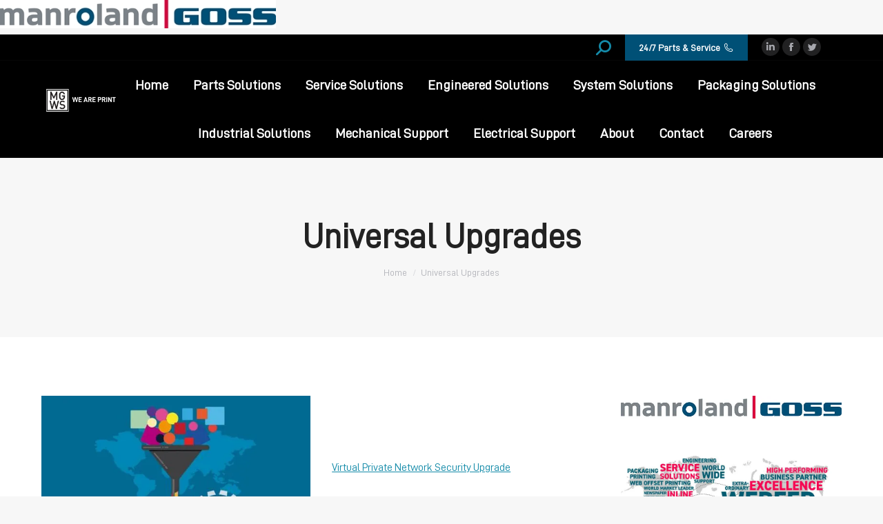

--- FILE ---
content_type: text/html; charset=UTF-8
request_url: https://www.manrolandgossamericas.com/newspaper-universal-upgrades/
body_size: 36595
content:
<!DOCTYPE html>
<!--[if !(IE 6) | !(IE 7) | !(IE 8)  ]><!-->
<html lang="en-US" class="no-js">
<!--<![endif]-->
<head>
	<meta charset="UTF-8" />
		<meta name="viewport" content="width=device-width, initial-scale=1, maximum-scale=1, user-scalable=0">
		<meta name="theme-color" content="#005076"/>	<link rel="profile" href="https://gmpg.org/xfn/11" />
	        <script type="text/javascript">
            if (/Android|webOS|iPhone|iPad|iPod|BlackBerry|IEMobile|Opera Mini/i.test(navigator.userAgent)) {
                var originalAddEventListener = EventTarget.prototype.addEventListener,
                    oldWidth = window.innerWidth;

                EventTarget.prototype.addEventListener = function (eventName, eventHandler, useCapture) {
                    if (eventName === "resize") {
                        originalAddEventListener.call(this, eventName, function (event) {
                            if (oldWidth === window.innerWidth) {
                                return;
                            }
                            else if (oldWidth !== window.innerWidth) {
                                oldWidth = window.innerWidth;
                            }
                            if (eventHandler.handleEvent) {
                                eventHandler.handleEvent.call(this, event);
                            }
                            else {
                                eventHandler.call(this, event);
                            };
                        }, useCapture);
                    }
                    else {
                        originalAddEventListener.call(this, eventName, eventHandler, useCapture);
                    };
                };
            };
        </script>
		<meta name='robots' content='index, follow, max-image-preview:large, max-snippet:-1, max-video-preview:-1' />

	<!-- This site is optimized with the Yoast SEO plugin v26.8 - https://yoast.com/product/yoast-seo-wordpress/ -->
	<title>Universal Upgrades - manroland Goss Americas</title>
	<meta name="description" content="Universal Upgrades | Newspaper | manroland Goss web systems Americas" />
	<link rel="canonical" href="https://www.manrolandgossamericas.com/newspaper-universal-upgrades/" />
	<meta property="og:locale" content="en_US" />
	<meta property="og:type" content="article" />
	<meta property="og:title" content="Universal Upgrades - manroland Goss Americas" />
	<meta property="og:description" content="Universal Upgrades | Newspaper | manroland Goss web systems Americas" />
	<meta property="og:url" content="https://www.manrolandgossamericas.com/newspaper-universal-upgrades/" />
	<meta property="og:site_name" content="manroland Goss Americas" />
	<meta property="article:modified_time" content="2023-02-10T14:11:27+00:00" />
	<meta property="og:image" content="https://www.manrolandgossamericas.com/wp-content/uploads/2022/06/Multibrand_manrolandGoss-9bbecb7d.jpg" />
	<meta name="twitter:card" content="summary_large_image" />
	<meta name="twitter:label1" content="Est. reading time" />
	<meta name="twitter:data1" content="6 minutes" />
	<script type="application/ld+json" class="yoast-schema-graph">{"@context":"https://schema.org","@graph":[{"@type":"WebPage","@id":"https://www.manrolandgossamericas.com/newspaper-universal-upgrades/","url":"https://www.manrolandgossamericas.com/newspaper-universal-upgrades/","name":"Universal Upgrades - manroland Goss Americas","isPartOf":{"@id":"https://www.manrolandgossamericas.com/#website"},"primaryImageOfPage":{"@id":"https://www.manrolandgossamericas.com/newspaper-universal-upgrades/#primaryimage"},"image":{"@id":"https://www.manrolandgossamericas.com/newspaper-universal-upgrades/#primaryimage"},"thumbnailUrl":"https://www.manrolandgossamericas.com/wp-content/uploads/2022/06/Multibrand_manrolandGoss-9bbecb7d.jpg","datePublished":"2022-07-22T18:36:37+00:00","dateModified":"2023-02-10T14:11:27+00:00","description":"Universal Upgrades | Newspaper | manroland Goss web systems Americas","breadcrumb":{"@id":"https://www.manrolandgossamericas.com/newspaper-universal-upgrades/#breadcrumb"},"inLanguage":"en-US","potentialAction":[{"@type":"ReadAction","target":["https://www.manrolandgossamericas.com/newspaper-universal-upgrades/"]}]},{"@type":"ImageObject","inLanguage":"en-US","@id":"https://www.manrolandgossamericas.com/newspaper-universal-upgrades/#primaryimage","url":"https://www.manrolandgossamericas.com/wp-content/uploads/2022/06/Multibrand_manrolandGoss-9bbecb7d.jpg","contentUrl":"https://www.manrolandgossamericas.com/wp-content/uploads/2022/06/Multibrand_manrolandGoss-9bbecb7d.jpg","width":560,"height":315,"caption":"Virtual Private Network Security Upgrade funnel into computer image with gears"},{"@type":"BreadcrumbList","@id":"https://www.manrolandgossamericas.com/newspaper-universal-upgrades/#breadcrumb","itemListElement":[{"@type":"ListItem","position":1,"name":"Home","item":"https://www.manrolandgossamericas.com/"},{"@type":"ListItem","position":2,"name":"Universal Upgrades"}]},{"@type":"WebSite","@id":"https://www.manrolandgossamericas.com/#website","url":"https://www.manrolandgossamericas.com/","name":"manroland Goss Americas","description":"Solutions to keep your equipment running at peak performance.","publisher":{"@id":"https://www.manrolandgossamericas.com/#organization"},"potentialAction":[{"@type":"SearchAction","target":{"@type":"EntryPoint","urlTemplate":"https://www.manrolandgossamericas.com/?s={search_term_string}"},"query-input":{"@type":"PropertyValueSpecification","valueRequired":true,"valueName":"search_term_string"}}],"inLanguage":"en-US"},{"@type":"Organization","@id":"https://www.manrolandgossamericas.com/#organization","name":"manroland Goss Americas","url":"https://www.manrolandgossamericas.com/","logo":{"@type":"ImageObject","inLanguage":"en-US","@id":"https://www.manrolandgossamericas.com/#/schema/logo/image/","url":"https://www.manrolandgossamericas.com/wp-content/uploads/2022/06/manroland-goss-transparent-logo-500-×-250-px.png","contentUrl":"https://www.manrolandgossamericas.com/wp-content/uploads/2022/06/manroland-goss-transparent-logo-500-×-250-px.png","width":500,"height":250,"caption":"manroland Goss Americas"},"image":{"@id":"https://www.manrolandgossamericas.com/#/schema/logo/image/"}}]}</script>
	<!-- / Yoast SEO plugin. -->


<link rel='dns-prefetch' href='//stats.wp.com' />
<link rel='dns-prefetch' href='//fonts.googleapis.com' />
<link rel='dns-prefetch' href='//hcaptcha.com' />
<link rel='preconnect' href='//c0.wp.com' />
<link rel='preconnect' href='//i0.wp.com' />
<link rel="alternate" type="application/rss+xml" title="manroland Goss Americas &raquo; Feed" href="https://www.manrolandgossamericas.com/feed/" />
<link rel="alternate" type="application/rss+xml" title="manroland Goss Americas &raquo; Comments Feed" href="https://www.manrolandgossamericas.com/comments/feed/" />
<link rel="alternate" title="oEmbed (JSON)" type="application/json+oembed" href="https://www.manrolandgossamericas.com/wp-json/oembed/1.0/embed?url=https%3A%2F%2Fwww.manrolandgossamericas.com%2Fnewspaper-universal-upgrades%2F" />
<link rel="alternate" title="oEmbed (XML)" type="text/xml+oembed" href="https://www.manrolandgossamericas.com/wp-json/oembed/1.0/embed?url=https%3A%2F%2Fwww.manrolandgossamericas.com%2Fnewspaper-universal-upgrades%2F&#038;format=xml" />
<style id='wp-img-auto-sizes-contain-inline-css' type='text/css'>
img:is([sizes=auto i],[sizes^="auto," i]){contain-intrinsic-size:3000px 1500px}
/*# sourceURL=wp-img-auto-sizes-contain-inline-css */
</style>
<style id='wp-emoji-styles-inline-css' type='text/css'>

	img.wp-smiley, img.emoji {
		display: inline !important;
		border: none !important;
		box-shadow: none !important;
		height: 1em !important;
		width: 1em !important;
		margin: 0 0.07em !important;
		vertical-align: -0.1em !important;
		background: none !important;
		padding: 0 !important;
	}
/*# sourceURL=wp-emoji-styles-inline-css */
</style>
<link rel='stylesheet' id='wp-block-library-css' href='https://c0.wp.com/c/6.9/wp-includes/css/dist/block-library/style.min.css' type='text/css' media='all' />
<style id='wp-block-library-theme-inline-css' type='text/css'>
.wp-block-audio :where(figcaption){color:#555;font-size:13px;text-align:center}.is-dark-theme .wp-block-audio :where(figcaption){color:#ffffffa6}.wp-block-audio{margin:0 0 1em}.wp-block-code{border:1px solid #ccc;border-radius:4px;font-family:Menlo,Consolas,monaco,monospace;padding:.8em 1em}.wp-block-embed :where(figcaption){color:#555;font-size:13px;text-align:center}.is-dark-theme .wp-block-embed :where(figcaption){color:#ffffffa6}.wp-block-embed{margin:0 0 1em}.blocks-gallery-caption{color:#555;font-size:13px;text-align:center}.is-dark-theme .blocks-gallery-caption{color:#ffffffa6}:root :where(.wp-block-image figcaption){color:#555;font-size:13px;text-align:center}.is-dark-theme :root :where(.wp-block-image figcaption){color:#ffffffa6}.wp-block-image{margin:0 0 1em}.wp-block-pullquote{border-bottom:4px solid;border-top:4px solid;color:currentColor;margin-bottom:1.75em}.wp-block-pullquote :where(cite),.wp-block-pullquote :where(footer),.wp-block-pullquote__citation{color:currentColor;font-size:.8125em;font-style:normal;text-transform:uppercase}.wp-block-quote{border-left:.25em solid;margin:0 0 1.75em;padding-left:1em}.wp-block-quote cite,.wp-block-quote footer{color:currentColor;font-size:.8125em;font-style:normal;position:relative}.wp-block-quote:where(.has-text-align-right){border-left:none;border-right:.25em solid;padding-left:0;padding-right:1em}.wp-block-quote:where(.has-text-align-center){border:none;padding-left:0}.wp-block-quote.is-large,.wp-block-quote.is-style-large,.wp-block-quote:where(.is-style-plain){border:none}.wp-block-search .wp-block-search__label{font-weight:700}.wp-block-search__button{border:1px solid #ccc;padding:.375em .625em}:where(.wp-block-group.has-background){padding:1.25em 2.375em}.wp-block-separator.has-css-opacity{opacity:.4}.wp-block-separator{border:none;border-bottom:2px solid;margin-left:auto;margin-right:auto}.wp-block-separator.has-alpha-channel-opacity{opacity:1}.wp-block-separator:not(.is-style-wide):not(.is-style-dots){width:100px}.wp-block-separator.has-background:not(.is-style-dots){border-bottom:none;height:1px}.wp-block-separator.has-background:not(.is-style-wide):not(.is-style-dots){height:2px}.wp-block-table{margin:0 0 1em}.wp-block-table td,.wp-block-table th{word-break:normal}.wp-block-table :where(figcaption){color:#555;font-size:13px;text-align:center}.is-dark-theme .wp-block-table :where(figcaption){color:#ffffffa6}.wp-block-video :where(figcaption){color:#555;font-size:13px;text-align:center}.is-dark-theme .wp-block-video :where(figcaption){color:#ffffffa6}.wp-block-video{margin:0 0 1em}:root :where(.wp-block-template-part.has-background){margin-bottom:0;margin-top:0;padding:1.25em 2.375em}
/*# sourceURL=/wp-includes/css/dist/block-library/theme.min.css */
</style>
<style id='classic-theme-styles-inline-css' type='text/css'>
/*! This file is auto-generated */
.wp-block-button__link{color:#fff;background-color:#32373c;border-radius:9999px;box-shadow:none;text-decoration:none;padding:calc(.667em + 2px) calc(1.333em + 2px);font-size:1.125em}.wp-block-file__button{background:#32373c;color:#fff;text-decoration:none}
/*# sourceURL=/wp-includes/css/classic-themes.min.css */
</style>
<link rel='stylesheet' id='mediaelement-css' href='https://c0.wp.com/c/6.9/wp-includes/js/mediaelement/mediaelementplayer-legacy.min.css' type='text/css' media='all' />
<link rel='stylesheet' id='wp-mediaelement-css' href='https://c0.wp.com/c/6.9/wp-includes/js/mediaelement/wp-mediaelement.min.css' type='text/css' media='all' />
<style id='jetpack-sharing-buttons-style-inline-css' type='text/css'>
.jetpack-sharing-buttons__services-list{display:flex;flex-direction:row;flex-wrap:wrap;gap:0;list-style-type:none;margin:5px;padding:0}.jetpack-sharing-buttons__services-list.has-small-icon-size{font-size:12px}.jetpack-sharing-buttons__services-list.has-normal-icon-size{font-size:16px}.jetpack-sharing-buttons__services-list.has-large-icon-size{font-size:24px}.jetpack-sharing-buttons__services-list.has-huge-icon-size{font-size:36px}@media print{.jetpack-sharing-buttons__services-list{display:none!important}}.editor-styles-wrapper .wp-block-jetpack-sharing-buttons{gap:0;padding-inline-start:0}ul.jetpack-sharing-buttons__services-list.has-background{padding:1.25em 2.375em}
/*# sourceURL=https://www.manrolandgossamericas.com/wp-content/plugins/jetpack/_inc/blocks/sharing-buttons/view.css */
</style>
<style id='global-styles-inline-css' type='text/css'>
:root{--wp--preset--aspect-ratio--square: 1;--wp--preset--aspect-ratio--4-3: 4/3;--wp--preset--aspect-ratio--3-4: 3/4;--wp--preset--aspect-ratio--3-2: 3/2;--wp--preset--aspect-ratio--2-3: 2/3;--wp--preset--aspect-ratio--16-9: 16/9;--wp--preset--aspect-ratio--9-16: 9/16;--wp--preset--color--black: #000000;--wp--preset--color--cyan-bluish-gray: #abb8c3;--wp--preset--color--white: #FFF;--wp--preset--color--pale-pink: #f78da7;--wp--preset--color--vivid-red: #cf2e2e;--wp--preset--color--luminous-vivid-orange: #ff6900;--wp--preset--color--luminous-vivid-amber: #fcb900;--wp--preset--color--light-green-cyan: #7bdcb5;--wp--preset--color--vivid-green-cyan: #00d084;--wp--preset--color--pale-cyan-blue: #8ed1fc;--wp--preset--color--vivid-cyan-blue: #0693e3;--wp--preset--color--vivid-purple: #9b51e0;--wp--preset--color--accent: #005076;--wp--preset--color--dark-gray: #111;--wp--preset--color--light-gray: #767676;--wp--preset--gradient--vivid-cyan-blue-to-vivid-purple: linear-gradient(135deg,rgb(6,147,227) 0%,rgb(155,81,224) 100%);--wp--preset--gradient--light-green-cyan-to-vivid-green-cyan: linear-gradient(135deg,rgb(122,220,180) 0%,rgb(0,208,130) 100%);--wp--preset--gradient--luminous-vivid-amber-to-luminous-vivid-orange: linear-gradient(135deg,rgb(252,185,0) 0%,rgb(255,105,0) 100%);--wp--preset--gradient--luminous-vivid-orange-to-vivid-red: linear-gradient(135deg,rgb(255,105,0) 0%,rgb(207,46,46) 100%);--wp--preset--gradient--very-light-gray-to-cyan-bluish-gray: linear-gradient(135deg,rgb(238,238,238) 0%,rgb(169,184,195) 100%);--wp--preset--gradient--cool-to-warm-spectrum: linear-gradient(135deg,rgb(74,234,220) 0%,rgb(151,120,209) 20%,rgb(207,42,186) 40%,rgb(238,44,130) 60%,rgb(251,105,98) 80%,rgb(254,248,76) 100%);--wp--preset--gradient--blush-light-purple: linear-gradient(135deg,rgb(255,206,236) 0%,rgb(152,150,240) 100%);--wp--preset--gradient--blush-bordeaux: linear-gradient(135deg,rgb(254,205,165) 0%,rgb(254,45,45) 50%,rgb(107,0,62) 100%);--wp--preset--gradient--luminous-dusk: linear-gradient(135deg,rgb(255,203,112) 0%,rgb(199,81,192) 50%,rgb(65,88,208) 100%);--wp--preset--gradient--pale-ocean: linear-gradient(135deg,rgb(255,245,203) 0%,rgb(182,227,212) 50%,rgb(51,167,181) 100%);--wp--preset--gradient--electric-grass: linear-gradient(135deg,rgb(202,248,128) 0%,rgb(113,206,126) 100%);--wp--preset--gradient--midnight: linear-gradient(135deg,rgb(2,3,129) 0%,rgb(40,116,252) 100%);--wp--preset--font-size--small: 13px;--wp--preset--font-size--medium: 20px;--wp--preset--font-size--large: 36px;--wp--preset--font-size--x-large: 42px;--wp--preset--spacing--20: 0.44rem;--wp--preset--spacing--30: 0.67rem;--wp--preset--spacing--40: 1rem;--wp--preset--spacing--50: 1.5rem;--wp--preset--spacing--60: 2.25rem;--wp--preset--spacing--70: 3.38rem;--wp--preset--spacing--80: 5.06rem;--wp--preset--shadow--natural: 6px 6px 9px rgba(0, 0, 0, 0.2);--wp--preset--shadow--deep: 12px 12px 50px rgba(0, 0, 0, 0.4);--wp--preset--shadow--sharp: 6px 6px 0px rgba(0, 0, 0, 0.2);--wp--preset--shadow--outlined: 6px 6px 0px -3px rgb(255, 255, 255), 6px 6px rgb(0, 0, 0);--wp--preset--shadow--crisp: 6px 6px 0px rgb(0, 0, 0);}:where(.is-layout-flex){gap: 0.5em;}:where(.is-layout-grid){gap: 0.5em;}body .is-layout-flex{display: flex;}.is-layout-flex{flex-wrap: wrap;align-items: center;}.is-layout-flex > :is(*, div){margin: 0;}body .is-layout-grid{display: grid;}.is-layout-grid > :is(*, div){margin: 0;}:where(.wp-block-columns.is-layout-flex){gap: 2em;}:where(.wp-block-columns.is-layout-grid){gap: 2em;}:where(.wp-block-post-template.is-layout-flex){gap: 1.25em;}:where(.wp-block-post-template.is-layout-grid){gap: 1.25em;}.has-black-color{color: var(--wp--preset--color--black) !important;}.has-cyan-bluish-gray-color{color: var(--wp--preset--color--cyan-bluish-gray) !important;}.has-white-color{color: var(--wp--preset--color--white) !important;}.has-pale-pink-color{color: var(--wp--preset--color--pale-pink) !important;}.has-vivid-red-color{color: var(--wp--preset--color--vivid-red) !important;}.has-luminous-vivid-orange-color{color: var(--wp--preset--color--luminous-vivid-orange) !important;}.has-luminous-vivid-amber-color{color: var(--wp--preset--color--luminous-vivid-amber) !important;}.has-light-green-cyan-color{color: var(--wp--preset--color--light-green-cyan) !important;}.has-vivid-green-cyan-color{color: var(--wp--preset--color--vivid-green-cyan) !important;}.has-pale-cyan-blue-color{color: var(--wp--preset--color--pale-cyan-blue) !important;}.has-vivid-cyan-blue-color{color: var(--wp--preset--color--vivid-cyan-blue) !important;}.has-vivid-purple-color{color: var(--wp--preset--color--vivid-purple) !important;}.has-black-background-color{background-color: var(--wp--preset--color--black) !important;}.has-cyan-bluish-gray-background-color{background-color: var(--wp--preset--color--cyan-bluish-gray) !important;}.has-white-background-color{background-color: var(--wp--preset--color--white) !important;}.has-pale-pink-background-color{background-color: var(--wp--preset--color--pale-pink) !important;}.has-vivid-red-background-color{background-color: var(--wp--preset--color--vivid-red) !important;}.has-luminous-vivid-orange-background-color{background-color: var(--wp--preset--color--luminous-vivid-orange) !important;}.has-luminous-vivid-amber-background-color{background-color: var(--wp--preset--color--luminous-vivid-amber) !important;}.has-light-green-cyan-background-color{background-color: var(--wp--preset--color--light-green-cyan) !important;}.has-vivid-green-cyan-background-color{background-color: var(--wp--preset--color--vivid-green-cyan) !important;}.has-pale-cyan-blue-background-color{background-color: var(--wp--preset--color--pale-cyan-blue) !important;}.has-vivid-cyan-blue-background-color{background-color: var(--wp--preset--color--vivid-cyan-blue) !important;}.has-vivid-purple-background-color{background-color: var(--wp--preset--color--vivid-purple) !important;}.has-black-border-color{border-color: var(--wp--preset--color--black) !important;}.has-cyan-bluish-gray-border-color{border-color: var(--wp--preset--color--cyan-bluish-gray) !important;}.has-white-border-color{border-color: var(--wp--preset--color--white) !important;}.has-pale-pink-border-color{border-color: var(--wp--preset--color--pale-pink) !important;}.has-vivid-red-border-color{border-color: var(--wp--preset--color--vivid-red) !important;}.has-luminous-vivid-orange-border-color{border-color: var(--wp--preset--color--luminous-vivid-orange) !important;}.has-luminous-vivid-amber-border-color{border-color: var(--wp--preset--color--luminous-vivid-amber) !important;}.has-light-green-cyan-border-color{border-color: var(--wp--preset--color--light-green-cyan) !important;}.has-vivid-green-cyan-border-color{border-color: var(--wp--preset--color--vivid-green-cyan) !important;}.has-pale-cyan-blue-border-color{border-color: var(--wp--preset--color--pale-cyan-blue) !important;}.has-vivid-cyan-blue-border-color{border-color: var(--wp--preset--color--vivid-cyan-blue) !important;}.has-vivid-purple-border-color{border-color: var(--wp--preset--color--vivid-purple) !important;}.has-vivid-cyan-blue-to-vivid-purple-gradient-background{background: var(--wp--preset--gradient--vivid-cyan-blue-to-vivid-purple) !important;}.has-light-green-cyan-to-vivid-green-cyan-gradient-background{background: var(--wp--preset--gradient--light-green-cyan-to-vivid-green-cyan) !important;}.has-luminous-vivid-amber-to-luminous-vivid-orange-gradient-background{background: var(--wp--preset--gradient--luminous-vivid-amber-to-luminous-vivid-orange) !important;}.has-luminous-vivid-orange-to-vivid-red-gradient-background{background: var(--wp--preset--gradient--luminous-vivid-orange-to-vivid-red) !important;}.has-very-light-gray-to-cyan-bluish-gray-gradient-background{background: var(--wp--preset--gradient--very-light-gray-to-cyan-bluish-gray) !important;}.has-cool-to-warm-spectrum-gradient-background{background: var(--wp--preset--gradient--cool-to-warm-spectrum) !important;}.has-blush-light-purple-gradient-background{background: var(--wp--preset--gradient--blush-light-purple) !important;}.has-blush-bordeaux-gradient-background{background: var(--wp--preset--gradient--blush-bordeaux) !important;}.has-luminous-dusk-gradient-background{background: var(--wp--preset--gradient--luminous-dusk) !important;}.has-pale-ocean-gradient-background{background: var(--wp--preset--gradient--pale-ocean) !important;}.has-electric-grass-gradient-background{background: var(--wp--preset--gradient--electric-grass) !important;}.has-midnight-gradient-background{background: var(--wp--preset--gradient--midnight) !important;}.has-small-font-size{font-size: var(--wp--preset--font-size--small) !important;}.has-medium-font-size{font-size: var(--wp--preset--font-size--medium) !important;}.has-large-font-size{font-size: var(--wp--preset--font-size--large) !important;}.has-x-large-font-size{font-size: var(--wp--preset--font-size--x-large) !important;}
:where(.wp-block-post-template.is-layout-flex){gap: 1.25em;}:where(.wp-block-post-template.is-layout-grid){gap: 1.25em;}
:where(.wp-block-term-template.is-layout-flex){gap: 1.25em;}:where(.wp-block-term-template.is-layout-grid){gap: 1.25em;}
:where(.wp-block-columns.is-layout-flex){gap: 2em;}:where(.wp-block-columns.is-layout-grid){gap: 2em;}
:root :where(.wp-block-pullquote){font-size: 1.5em;line-height: 1.6;}
/*# sourceURL=global-styles-inline-css */
</style>
<link rel='stylesheet' id='foobox-free-min-css' href='https://www.manrolandgossamericas.com/wp-content/plugins/foobox-image-lightbox/free/css/foobox.free.min.css?ver=2.7.35' type='text/css' media='all' />
<link rel='stylesheet' id='contact-form-7-css' href='https://www.manrolandgossamericas.com/wp-content/plugins/contact-form-7/includes/css/styles.css?ver=6.1.4' type='text/css' media='all' />
<link rel='stylesheet' id='uaf_client_css-css' href='https://www.manrolandgossamericas.com/wp-content/uploads/useanyfont/uaf.css?ver=1764312222' type='text/css' media='all' />
<style id='nfd-wonder-blocks-utilities-inline-css' type='text/css'>
.nfd-relative{position:relative!important}.-nfd-bottom-1{bottom:-.25rem!important}.-nfd-top-0\.5{top:-.125rem!important}.-nfd-top-1{top:-.25rem!important}.nfd-top-10{top:2.5rem!important}.nfd-col-start-1{grid-column-start:1!important}.nfd-col-start-2{grid-column-start:2!important}.nfd-col-start-3{grid-column-start:3!important}.nfd-col-start-4{grid-column-start:4!important}.nfd-col-start-5{grid-column-start:5!important}.nfd-col-start-6{grid-column-start:6!important}.nfd-col-start-7{grid-column-start:7!important}.nfd-col-end-10{grid-column-end:10!important}.nfd-col-end-11{grid-column-end:11!important}.nfd-col-end-12{grid-column-end:12!important}.nfd-col-end-13{grid-column-end:13!important}.nfd-col-end-7{grid-column-end:7!important}.nfd-col-end-8{grid-column-end:8!important}.nfd-col-end-9{grid-column-end:9!important}.nfd-row-start-1{grid-row-start:1!important}.-nfd-mx-2:not([style*=margin]){margin-left:-.5rem!important;margin-right:-.5rem!important}.nfd-my-0:not([style*=margin]){margin-bottom:0!important;margin-top:0!important}.nfd-mb-8:not([style*=margin]){margin-bottom:2rem!important}.nfd-mt-2:not([style*=margin]){margin-top:.5rem!important}.nfd-mt-8:not([style*=margin]){margin-top:2rem!important}.nfd-mt-\[-100px\]:not([style*=margin]){margin-top:-100px!important}.nfd-grid{display:grid!important}.nfd-h-full{height:100%!important}.nfd-w-full{width:100%!important}.nfd-shrink-0{flex-shrink:0!important}.nfd-grow{flex-grow:1!important}.nfd-grid-cols-11{grid-template-columns:repeat(11,minmax(0,1fr))!important}.nfd-grid-cols-12{grid-template-columns:repeat(12,minmax(0,1fr))!important}.nfd-grid-cols-2{grid-template-columns:repeat(2,minmax(0,1fr))!important}.nfd-grid-rows-1{grid-template-rows:repeat(1,minmax(0,1fr))!important}.nfd-items-center{align-items:center!important}.nfd-gap-y-10{row-gap:2.5rem!important}.nfd-overflow-hidden{overflow:hidden!important}.nfd-border-b{border-bottom-width:1px!important}.nfd-border-dashed{border-style:dashed!important}.nfd-p-0:not([style*=padding]){padding:0!important}.nfd-p-10:not([style*=padding]){padding:2.5rem!important}.nfd-p-2:not([style*=padding]){padding:.5rem!important}.nfd-p-4:not([style*=padding]){padding:1rem!important}.nfd-p-8:not([style*=padding]){padding:2rem!important}.nfd-px-0:not([style*=padding]){padding-left:0!important;padding-right:0!important}.nfd-px-4:not([style*=padding]){padding-left:1rem!important;padding-right:1rem!important}.nfd-px-8:not([style*=padding]){padding-left:2rem!important;padding-right:2rem!important}.nfd-py-0:not([style*=padding]){padding-bottom:0!important;padding-top:0!important}.nfd-py-4:not([style*=padding]){padding-bottom:1rem!important;padding-top:1rem!important}.nfd-py-5:not([style*=padding]){padding-bottom:1.25rem!important;padding-top:1.25rem!important}.nfd-pt-0:not([style*=padding]){padding-top:0!important}.nfd-text-left{text-align:left!important}.nfd-wc-products{self-align:flex-start!important;flex-grow:0!important}.nfd-wc-products>ul{row-gap:calc(var(--wndb--gap--2xl)*var(--wndb--gap--scale-factor))!important}.nfd-wc-products .wc-block-grid__product-image{overflow:hidden!important}.nfd-wc-products .wc-block-grid__product-image img{transition:transform .6s ease-in-out!important}.nfd-wc-products .wc-block-grid__product-image img:hover{transform:scale(1.1)!important}.nfd-wc-products .wc-block-components-product-sale-badge{backdrop-filter:blur(4px)!important;background:hsla(0,0%,100%,.5)!important;border:1px solid hsla(0,0%,100%,.2)!important;border-radius:999px!important;font-size:.8125rem!important;font-weight:700!important;margin:6px!important;padding:4px 12px!important}.nfd-wc-products .wc-block-components-product-sale-badge>span{background:transparent!important}.nfd-wc-products .wc-block-components-product-price{color:inherit!important}.nfd-wc-search .wp-block-search__inside-wrapper{background-color:var(--wndb--color--borders)!important;border:2px solid var(--wndb--color--subtle)!important;border-radius:999px!important;max-width:100%!important;padding:0!important;width:25rem!important}.nfd-wc-search .wp-block-search__inside-wrapper input[type=search]{background:none!important;border:none!important;border-bottom-left-radius:999px!important;border-top-left-radius:999px!important;color:var(--wndb--color--text--contrast)!important;font-size:1.25rem!important;font-weight:500!important;min-height:3.75rem!important;padding-inline:24px!important}.nfd-wc-search .wp-block-search__inside-wrapper:has(button:focus),.nfd-wc-search .wp-block-search__inside-wrapper:has(input[type=search]:focus){outline:2px solid var(--wndb--color--text--contrast)!important;outline-offset:2px!important}.nfd-wc-search .wp-block-search__button{aspect-ratio:1/1!important;background:var(--wndb-gray-800)!important;border-radius:999px!important;height:100%!important;margin-left:0!important;margin-right:2px!important;margin-top:2px!important}.nfd-wc-search .wp-block-search__button:focus,.nfd-wc-search .wp-block-search__button:hover{background:var(--wndb-gray-900)!important;filter:none!important;outline:2px solid var(--wndb-gray-900)!important;outline-offset:2px!important}.nfd-wc-search .wp-block-search__inside-wrapper input[type=search]::-moz-placeholder{color:var(--wndb--color--text--faded)!important}.nfd-wc-search .wp-block-search__inside-wrapper input[type=search]::placeholder{color:var(--wndb--color--text--faded)!important}.nfd-commerce-icons{align-items:center!important;display:flex!important;flex-direction:row!important;gap:8px!important}.nfd-commerce-icons .wc-block-cart-link__text{display:none!important}.nfd-commerce-icons .wp-block-search__button svg,.nfd-commerce-icons svg.wc-block-customer-account__account-icon,.nfd-commerce-icons svg.wc-block-mini-cart__icon{height:28px!important;width:28px!important}.nfd-commerce-icons .wp-block-search__button-only .wp-block-search__button.has-icon{align-items:center!important;background:none!important;color:currentcolor!important;display:flex!important;padding:0!important}.nfd-commerce-icons .wp-block-search__button-only .wp-block-search__input{margin-right:.5em!important}.nfd-commerce-icons .wp-block-woocommerce-customer-account a{padding:0!important}:root{--wndb-mask-color:rgba(0,0,0,.15);--wndb-mask-position:50% 50% at 50% 20%;--wndb-mask-opacity:0.35}[class*=nfd-bg-effect]{isolation:isolate!important;position:relative!important}[class*=nfd-wb-header] [class*=nfd-bg-effect]{z-index:1!important}.has-modal-open [class*=nfd-bg-effect]{isolation:unset!important}.nfd-bg-effect-position-center{--wndb-mask-position:50% 50% at 50% 50%}[class*=nfd-bg-effect]:after{content:""!important;inset:0!important;-webkit-mask-image:radial-gradient(ellipse var(--wndb-mask-position),#000 70%,rgba(0,0,0,.3) 100%)!important;mask-image:radial-gradient(ellipse var(--wndb-mask-position),#000 70%,rgba(0,0,0,.3) 100%)!important;opacity:var(--wndb-mask-opacity)!important;pointer-events:none!important;position:absolute!important;z-index:-1!important}.nfd-bg-effect-dots:after{--wndb-mask-opacity:1;background:radial-gradient(var(--wndb-mask-color) 1px,transparent 1px)!important;background-size:20px 20px!important}.nfd-bg-effect-grid:after{background-image:linear-gradient(to right,var(--wndb-mask-color) 1px,transparent 1px),linear-gradient(to bottom,var(--wndb-mask-color) 1px,transparent 1px)!important;background-size:50px 50px!important}.nfd-bg-effect-grid-perspective{perspective:1000px!important}.has-modal-open .nfd-bg-effect-grid-perspective{perspective:unset!important}.nfd-bg-effect-grid-perspective:after{--wndb-mask-opacity:0.6;background-size:100px 100px!important;transform:rotateX(-60deg) translateZ(0)!important;transform-origin:top!important;transform-style:preserve-3d!important}.nfd-bg-effect-grid-2:after,.nfd-bg-effect-grid-perspective:after{background-image:linear-gradient(to right,var(--wndb-mask-color) 1px,transparent 1px),linear-gradient(to bottom,var(--wndb-mask-color) 1px,transparent 1px)!important}.nfd-bg-effect-grid-2:after{background-size:14px 32px!important}.nfd-bg-effect-grid-3{overflow:hidden!important}.nfd-bg-effect-grid-3:after{background-image:linear-gradient(to right,var(--wndb-mask-color) 1px,transparent 1px),linear-gradient(to bottom,var(--wndb-mask-color) 1px,transparent 1px)!important;background-size:32px 80px!important;right:-40%!important;top:-20%!important;transform:scale(1.5) skew(-30deg,30deg)!important}.nfd-bg-effect-lines:after{--wndb-mask-opacity:0.4;background-image:linear-gradient(to right,var(--wndb-mask-color) 1px,transparent 1px)!important;background-size:48px!important}.nfd-bg-effect-lines-2{--wndb-mask-opacity:0.45;overflow:hidden!important;perspective:1000px!important}.has-modal-open .nfd-bg-effect-lines-2{perspective:unset!important}.nfd-bg-effect-lines-2:after{background-image:linear-gradient(to right,var(--wndb-mask-color) 1px,transparent 1px)!important;background-size:30px!important;right:-40%!important;top:-20%!important;transform:rotateX(-45deg) skew(-16deg) translateZ(0)!important;transform-origin:right!important;transform-style:preserve-3d!important}.nfd-mask-opacity-0:after{--wndb-mask-opacity:0.8}:where(:root){--wndb--max-w--prose:min(65ch,1100px)}.nfd-max-w-prose:not(.nfd-max-w-full),:where(.nfd-text-balance:not(.nfd-max-w-full)){max-width:var(--wndb--max-w--prose)!important}.nfd-max-w-prose:not(.nfd-max-w-full).has-text-align-center,:where(.nfd-text-balance:not(.nfd-max-w-full)).has-text-align-center{margin-inline:auto!important}.nfd-max-w-prose:not(.nfd-max-w-full).has-text-align-right,:where(.nfd-text-balance:not(.nfd-max-w-full)).has-text-align-right{margin-inline-start:auto!important}:where(.nfd-text-balance){text-wrap:balance!important}.nfd-text-balance>h1,.nfd-text-balance>h2,.nfd-text-balance>h3,.nfd-text-balance>h4,.nfd-text-balance>p{text-wrap:balance!important}.nfd-text-pretty,.nfd-text-pretty>h1,.nfd-text-pretty>h2,.nfd-text-pretty>h3,.nfd-text-pretty>h4,.nfd-text-pretty>p{text-wrap:pretty!important}.wp-block-image figcaption{font-weight:400!important;margin-inline:auto!important;max-width:64ch!important;padding-block-start:.5em!important;text-wrap:balance!important}.wp-block-quote>.nfd-text-pretty{font-weight:550;margin-block:.25em}:where(:root){--wndb--text-scale-factor:1;--wndb--text--xs:0.75rem;--wndb--text--sm:0.875rem;--wndb--text--base:1rem;--wndb--text--md:1.125rem;--wndb--text--lg:1.5rem;--wndb--text--xl:2.375rem;--wndb--text--huge:clamp(2.75rem,1.4688rem + 2.5vw,3.5rem);--wndb--text-giga:clamp(3.25rem,2.546875rem + 2.25vw,4.375rem)}.nfd-text-xs:not([class*=font-size]):not([style*=font-size]){font-size:calc(var(--wndb--text--xs)*var(--wndb--text-scale-factor))!important}.nfd-text-xs:not([style*=letter-spacing]){letter-spacing:.05em!important}.nfd-text-sm:not([class*=font-size]):not([style*=font-size]){font-size:calc(var(--wndb--text--sm)*var(--wndb--text-scale-factor))!important}.nfd-text-base:not([class*=font-size]):not([style*=font-size]){font-size:calc(var(--wndb--text--base)*var(--wndb--text-scale-factor))!important}.nfd-text-md:not([class*=font-size]):not([style*=font-size]){font-size:calc(var(--wndb--text--md)*var(--wndb--text-scale-factor))!important}.nfd-text-base:not([style*=line-height]),.nfd-text-md:not([style*=line-height]){line-height:1.6!important}.nfd-text-lg:not([class*=font-size]):not([style*=font-size]){font-size:calc(var(--wndb--text--lg)*var(--wndb--text-scale-factor))!important}.nfd-text-lg:not([style*=line-height]){line-height:1.4!important}.nfd-text-lg:not([style*=letter-spacing]){letter-spacing:0!important}.nfd-text-lg:not([style*=font-weight]){font-weight:500!important}.nfd-text-xl:not([class*=font-size]):not([style*=font-size]){font-size:var(--wndb--text--xl)!important}.nfd-text-xl:not([style*=line-height]){line-height:1.25!important}.nfd-text-xl:not([style*=letter-spacing]){letter-spacing:-.01em!important}.nfd-text-xl:not([style*=font-weight]){font-weight:500!important}:where(.nfd-text-huge:not([class*=font-size]):not([style*=font-size])){font-size:calc(var(--wndb--text--huge)*var(--wndb--text-scale-factor))!important;max-width:var(--wndb--max-w--prose)!important;text-wrap:balance!important}:where(.nfd-text-huge:not([class*=font-size]):not([style*=font-size]).nfd-max-w-container){max-width:var(--wndb--container)!important}:where(.nfd-text-giga:not([class*=font-size]):not([style*=font-size])).has-text-align-center,:where(.nfd-text-huge:not([class*=font-size]):not([style*=font-size])).has-text-align-center{margin-inline:auto!important}:where(.nfd-text-giga:not([class*=font-size]):not([style*=font-size])).has-text-align-right,:where(.nfd-text-huge:not([class*=font-size]):not([style*=font-size])).has-text-align-right{margin-inline-start:auto!important}.nfd-text-huge:not([style*=line-height]){line-height:1.1!important}.nfd-text-huge:not([style*=letter-spacing]){letter-spacing:-.025em!important}.nfd-text-huge:not([style*=font-weight]){font-weight:500!important}:where(.nfd-text-giga:not([class*=font-size]):not([style*=font-size])){font-size:calc(var(--wndb--text-giga)*var(--wndb--text-scale-factor))!important;max-width:var(--wndb--max-w--prose)!important;text-wrap:balance!important}:where(.nfd-text-giga:not([class*=font-size]):not([style*=font-size]).nfd-max-w-container){max-width:var(--wndb--container)!important}.nfd-text-giga:not([style*=line-height]){line-height:1.1!important}.nfd-text-giga:not([style*=letter-spacing]){letter-spacing:-.04em!important}.nfd-text-giga:not([style*=font-weight]){font-weight:500!important}:root{--nfd-wb-anim-transition-duration:1400ms;--nfd-wb-anim-transition-delay:50ms;--nfd-wb-anim-transition-easing-function:cubic-bezier(0.4,1,0.65,1);--nfd-wb-anim-transition:all var(--nfd-wb-anim-transition-duration) var(--nfd-wb-anim-transition-easing-function) var(--nfd-wb-anim-transition-delay)}@media (prefers-reduced-motion:reduce){.nfd-wb-animate{transition:none!important}.nfd-wb-twist-in,[class*=nfd-wb-]{clip-path:none!important;opacity:1!important;transform:none!important}}@media (max-width:782px){.nfd-wb-animate{transition:none!important}.nfd-wb-twist-in,[class*=nfd-wb-]{clip-path:none!important;opacity:1!important;transform:none!important}}.nfd-wb-animate[data-replay-animation]{transition:none!important}.block-editor-block-preview__content-iframe [class*=nfd-wb-]{clip-path:none!important;opacity:1!important;transform:none!important}[class*=nfd-wb-fade-in]{--nfd-wb-anim-transition:opacity var(--nfd-wb-anim-transition-duration) var(--nfd-wb-anim-transition-easing-function) var(--nfd-wb-anim-transition-delay),transform var(--nfd-wb-anim-transition-duration) var(--nfd-wb-anim-transition-easing-function) var(--nfd-wb-anim-transition-delay);transition:var(--nfd-wb-anim-transition)}.nfd-wb-fade-in-bottom{--nfd-wb-anim-transition-duration:1200ms;opacity:0;transform:translate3d(0,90px,0);transition:var(--nfd-wb-anim-transition)}.nfd-wb-fade-in-bottom-short{transform:translate3d(0,32px,0) scale3d(.96,.96,.96);transform-origin:center bottom}.nfd-wb-fade-in-bottom-short,.nfd-wb-fade-in-top-short{--nfd-wb-anim-transition-duration:600ms;opacity:0;transition:var(--nfd-wb-anim-transition)}.nfd-wb-fade-in-top-short{transform:translate3d(0,-32px,0) scale3d(.96,.96,.96);transform-origin:center top}.nfd-wb-fade-in-left-short{transform:translate3d(-32px,0,0) scale3d(.96,.96,.96);transform-origin:center left}.nfd-wb-fade-in-left-short,.nfd-wb-fade-in-right-short{--nfd-wb-anim-transition-duration:600ms;opacity:0;transition:var(--nfd-wb-anim-transition)}.nfd-wb-fade-in-right-short{transform:translate3d(32px,0,0) scale3d(.96,.96,.96);transform-origin:right center}.nfd-wb-animated-in:not([data-replay-animation])[class*=nfd-wb-fade-in]{opacity:1;transform:translateZ(0) scaleX(1)}.nfd-wb-zoom-in{--nfd-wb-anim-transition-duration:1200ms;--nfd-wb-anim-transition:opacity var(--nfd-wb-anim-transition-duration) var(--nfd-wb-anim-transition-easing-function) var(--nfd-wb-anim-transition-delay),transform var(--nfd-wb-anim-transition-duration) var(--nfd-wb-anim-transition-easing-function) var(--nfd-wb-anim-transition-delay);transform:scale3d(.4,.4,.4)}.nfd-wb-zoom-in,.nfd-wb-zoom-in-short{opacity:0;transition:var(--nfd-wb-anim-transition)}.nfd-wb-zoom-in-short{--nfd-wb-anim-transition-duration:600ms;--nfd-wb-anim-transition:opacity var(--nfd-wb-anim-transition-duration) var(--nfd-wb-anim-transition-easing-function) var(--nfd-wb-anim-transition-delay),transform var(--nfd-wb-anim-transition-duration) var(--nfd-wb-anim-transition-easing-function) var(--nfd-wb-anim-transition-delay);transform:scale3d(.92,.92,.92)}.nfd-wb-animated-in:not([data-replay-animation])[class*=nfd-wb-zoom-]{opacity:1!important;transform:scaleX(1)!important}div:has(>.nfd-wb-twist-in){perspective:1200px}.nfd-wb-twist-in{--nfd-wb-anim-transition-duration:1000ms;--nfd-wb-anim-transition:opacity var(--nfd-wb-anim-transition-duration) var(--nfd-wb-anim-transition-easing-function) var(--nfd-wb-anim-transition-delay),transform var(--nfd-wb-anim-transition-duration) var(--nfd-wb-anim-transition-easing-function) var(--nfd-wb-anim-transition-delay);opacity:0;transform:translateY(40px) scale(.8) rotateY(30deg) rotate(-12deg) translateZ(0);transition:var(--nfd-wb-anim-transition)}.nfd-wb-animated-in:not([data-replay-animation]).nfd-wb-twist-in{opacity:1!important;transform:translateY(0) scale(1) rotateY(0deg) rotate(0deg) translateZ(0)!important}.nfd-wb-reveal-right{--nfd-wb-anim-transition-duration:1500ms;--nfd-wb-anim-transition-easing-function:cubic-bezier(0.4,0,0,1);--nfd-wb-anim-transition:clip-path var(--nfd-wb-anim-transition-duration) var(--nfd-wb-anim-transition-easing-function) var(--nfd-wb-anim-transition-delay);clip-path:inset(0 100% 0 0);transition:var(--nfd-wb-anim-transition)}.nfd-wb-animated-in>.nfd-wb-reveal-right:not([data-replay-animation]){clip-path:inset(0 0 0 0)!important}.nfd-delay-50{--nfd-wb-anim-transition-delay:50ms}.nfd-delay-150{--nfd-wb-anim-transition-delay:150ms}.nfd-delay-300{--nfd-wb-anim-transition-delay:300ms}.nfd-delay-450{--nfd-wb-anim-transition-delay:450ms}.nfd-delay-600{--nfd-wb-anim-transition-delay:600ms}.nfd-delay-750{--nfd-wb-anim-transition-delay:750ms}.nfd-delay-900{--nfd-wb-anim-transition-delay:900ms}.nfd-delay-1050{--nfd-wb-anim-transition-delay:1050ms}.nfd-delay-1200{--nfd-wb-anim-transition-delay:1200ms}.nfd-delay-1350{--nfd-wb-anim-transition-delay:1350ms}.nfd-delay-1500{--nfd-wb-anim-transition-delay:1500ms}:where(:root){--wndb--container:1200px;--wndb--container--wide:1340px}body .is-layout-constrained:has(.nfd-container.is-layout-constrained)>.nfd-container.is-layout-constrained{max-width:unset!important;width:100%!important}.is-layout-constrained.has-global-padding:has(.nfd-container.is-layout-constrained)>.nfd-container.is-layout-constrained{margin-left:calc(var(--wp--style--root--padding-left)*-1)!important;margin-right:calc(var(--wp--style--root--padding-right)*-1)!important;max-width:unset!important;width:unset!important}.editor-styles-wrapper .nfd-container:is(.is-layout-constrained)>:where(:not(.alignleft):not(.alignright):not(.alignfull):not(.alignwide)),.editor-styles-wrapper .nfd-container>:where(.wp-block-cover-is-layout-constrained:not(.alignleft):not(.alignright):not(.alignfull):not(.alignwide)):not([style*=margin]),.nfd-container:is(.is-layout-constrained)>:where(:not(.alignleft):not(.alignright):not(.alignfull):not(.alignwide)),.nfd-container:is(.nfd-my-0)>div,.nfd-container>:where(.wp-block-cover-is-layout-constrained:not(.alignleft):not(.alignright):not(.alignfull):not(.alignwide)){max-width:var(--wndb--container);width:100%}.editor-styles-wrapper .nfd-container:is(.is-layout-constrained)>.alignwide,.nfd-container:is(.is-layout-constrained).alignwide>:where(:not(.alignleft):not(.alignright):not(.alignfull)):not([style*=margin]),.nfd-container:is(.is-layout-constrained)>.alignwide,.nfd-container:is(.nfd-my-0)>.alignwide{max-width:var(--wndb--container--wide);width:100%}.nfd-container:not(.alignfull){padding-inline:var(--wndb--p)!important}.nfd-container:is(.nfd-my-0)>div:not([style*=margin]){margin-inline:auto!important}[class*=nfd-divider-]{position:relative;z-index:13}[class*=nfd-divider-]~[class*=nfd-divider-]{z-index:12!important}[class*=nfd-divider-]~[class*=nfd-divider-]~[class*=nfd-divider-]{z-index:11!important}[class*=nfd-divider-]:before{background:inherit!important;bottom:calc(var(--wndb--divider-size)*-1)!important;content:""!important;height:var(--wndb--divider-size)!important;left:0!important;pointer-events:none!important;position:absolute!important;width:100%!important;z-index:10!important}.nfd-divider-arrow{--wndb--divider-size:16px}.nfd-divider-arrow:before{bottom:calc(var(--wndb--divider-size)*-1)!important;height:calc(var(--wndb--divider-size)*2)!important;left:50%!important;transform:translateX(-50%) rotate(45deg)!important;width:calc(var(--wndb--divider-size)*2)!important}.nfd-divider-clouds{--wndb--divider-size:150px}.nfd-divider-clouds:after,.nfd-divider-clouds:before{background:inherit!important;background-image:url("data:image/svg+xml;charset=utf-8,%3Csvg xmlns='http://www.w3.org/2000/svg' preserveAspectRatio='xMidYMax slice' viewBox='0 0 283.5 27.8'%3E%3Cpath fill='%23fff' d='M0 0v6.7c1.9-.8 4.7-1.4 8.5-1 9.5 1.1 11.1 6 11.1 6s2.1-.7 4.3-.2c2.1.5 2.8 2.6 2.8 2.6s.2-.5 1.4-.7 1.7.2 1.7.2 0-2.1 1.9-2.8 3.6.7 3.6.7.7-2.9 3.1-4.1 4.7 0 4.7 0 1.2-.5 2.4 0 1.7 1.4 1.7 1.4h1.4c.7 0 1.2.7 1.2.7s.8-1.8 4-2.2c3.5-.4 5.3 2.4 6.2 4.4q.6-.6 1.8-.9c2.8-.7 4 .7 4 .7s1.7-5 11.1-6c9.5-1.1 12.3 3.9 12.3 3.9s1.2-4.8 5.7-5.7 6.8 1.8 6.8 1.8.6-.6 1.5-.9c.9-.2 1.9-.2 1.9-.2s5.2-6.4 12.6-3.3c7.3 3.1 4.7 9 4.7 9s1.9-.9 4 0 2.8 2.4 2.8 2.4 1.9-1.2 4.5-1.2 4.3 1.2 4.3 1.2.2-1 1.4-1.7 2.1-.7 2.1-.7-.5-3.1 2.1-5.5 5.7-1.4 5.7-1.4 1.5-2.3 4.2-1.1 1.7 5.2 1.7 5.2.3-.1 1.3.5c.5.4.8.8.9 1.1.5-1.4 2.4-5.8 8.4-4 7.1 2.1 3.5 8.9 3.5 8.9s.8-.4 2 0 1.1 1.1 1.1 1.1 1.1-1.1 2.3-1.1 2.1.5 2.1.5 1.9-3.6 6.2-1.2 1.9 6.4 1.9 6.4 2.6-2.4 7.4 0c3.4 1.7 3.9 4.9 3.9 4.9s3.3-6.9 10.4-7.9 11.5 2.6 11.5 2.6.8 0 1.2.2.9.9.9.9 4.4-3.1 8.3.2c1.9 1.7 1.5 5 1.5 5s.3-1.1 1.6-1.4 2.3.2 2.3.2-.1-1.2.5-1.9 1.9-.9 1.9-.9-4.7-9.3 4.4-13.4c5.6-2.5 9.2.9 9.2.9s5-6.2 15.9-6.2 16.1 8.1 16.1 8.1.7-.2 1.6-.4V0z'/%3E%3C/svg%3E")!important;background-repeat:repeat-x!important;background-size:cover!important;content:""!important;height:var(--wndb--divider-size)!important;left:0!important;pointer-events:none!important;position:absolute!important;top:0!important;width:100%!important;z-index:10!important}.nfd-divider-clouds:after{bottom:0!important;top:auto!important;transform:rotate(180deg)!important}.nfd-divider-ellipse{--wndb--divider-size:50px}.nfd-divider-ellipse:before{clip-path:ellipse(50% var(--wndb--divider-size) at 50% 0)!important}.nfd-divider-rounded:not([style*=-radius]){--wndb--divider-size:50px}.nfd-divider-rounded:before:not([style*=-radius]){border-bottom-left-radius:var(--wndb--divider-size)!important;border-bottom-right-radius:var(--wndb--divider-size)!important}.nfd-divider-slant,.nfd-divider-slant-invert{--wndb--divider-size:80px}.nfd-divider-slant:before{bottom:calc(var(--wndb--divider-size)*-1 + 1px)!important;clip-path:polygon(0 0,100% 0,0 100%)!important}.nfd-divider-slant-invert:before{bottom:calc(var(--wndb--divider-size)*-1 + 1px)!important;clip-path:polygon(0 0,100% 0,100% 100%)!important}.nfd-divider-triangle{--wndb--divider-size:80px}.nfd-divider-triangle:before{bottom:calc(var(--wndb--divider-size)*-1 + 1px)!important;clip-path:polygon(0 0,100% 0,50% 100%)!important}.nfd-divider-zigzag{--wndb--divider-size:8px}.nfd-divider-zigzag:before{-webkit-mask:conic-gradient(from -45deg at bottom,#0000,#000 1deg 89deg,#0000 90deg) 50% /calc(var(--wndb--divider-size)*2) 100%!important;mask:conic-gradient(from -45deg at bottom,#0000,#000 1deg 89deg,#0000 90deg) 50% /calc(var(--wndb--divider-size)*2) 100%!important}:where(:root){--wndb--divider-size:0px}:where(:root){--nfd-opacity-preview:0.3}@media (min-width:1025px){body:not(.block-editor-page) :not(.is-desktop-preview) .nfd-hide-desktop{display:none!important}}@media (max-width:767px){body:not(.block-editor-page) :not(.is-mobile-preview) .nfd-hide-mobile{display:none!important}.nfd-align-mobile-left{text-align:left!important}.nfd-align-mobile-center{text-align:center!important}.nfd-align-mobile-right{text-align:right!important}.nfd-align-mobile-justify{text-align:justify!important}.wp-block-group-is-layout-flex.is-vertical p[class^=nfd-align-mobile-]{width:100%!important}}@media (min-width:768px) and (max-width:1024px){body:not(.block-editor-page) :not(.is-tablet-preview) .nfd-hide-tablet{display:none!important}.nfd-align-tablet-left{text-align:left!important}.nfd-align-tablet-center{text-align:center!important}.nfd-align-tablet-right{text-align:right!important}.nfd-align-tablet-justify{text-align:justify!important}.wp-block-group-is-layout-flex.is-vertical p[class^=nfd-align-tablet-]{width:100%!important}}.is-root-container.is-desktop-preview .nfd-hide-desktop,.is-root-container.is-mobile-preview .nfd-hide-mobile,.is-root-container.is-tablet-preview .nfd-hide-tablet{opacity:var(--nfd-opacity-preview)!important}@media (max-width:767px){.nfd-swiper-enabled{display:flex!important;flex-wrap:nowrap!important;gap:12px!important;margin-right:calc(var(--wp--style--root--padding-right, 0px)*-1)!important;overflow-x:auto!important;overflow-y:hidden!important;width:calc(100% + var(--wp--style--root--padding-right, 0px))!important;-webkit-overflow-scrolling:touch!important;padding-left:16px!important;padding-right:0!important;scroll-snap-type:x mandatory!important;scrollbar-width:none!important}.nfd-swiper-enabled::-webkit-scrollbar{display:none!important}.nfd-swiper-enabled.wp-block-column>*,.nfd-swiper-enabled.wp-block-columns>.wp-block-column{flex:0 0 calc(75% - 6px)!important;min-width:260px!important;scroll-snap-align:start!important;scroll-snap-stop:always!important}.nfd-swiper-enabled .wp-block-column,.nfd-swiper-enabled .wp-block-cover,.nfd-swiper-enabled .wp-block-image,.nfd-swiper-enabled figure{margin:0!important}.nfd-swiper-enabled [style*="min-width:"],.nfd-swiper-enabled [style*="width:"]{max-width:100%!important}}.nfd-grid-cols-1-2-1{grid-template-columns:1fr 2fr 1fr!important}:where(:root){--wndb--padding-factor:1;--wndb--p:2.375rem;--wndb--p--xs:0.75rem;--wndb--p--sm:1.5rem;--wndb--p--md:2rem;--wndb--p--lg:clamp(3.5rem,7vw,6.25rem);--wndb--p--square:2.5rem;--wndb--p--square-lg:4rem}.nfd-p-card-sm:not([style*=padding]){padding:calc(var(--wndb--p--xs)*var(--wndb--padding-factor)) calc(var(--wndb--p--sm)*var(--wndb--padding-factor))!important}.nfd-p-card-md:not([style*=padding]){padding:calc(var(--wndb--p--sm)*var(--wndb--padding-factor)) calc(var(--wndb--p--md)*var(--wndb--padding-factor))!important}.nfd-p-card-lg:not([style*=padding]){padding:calc(var(--wndb--p--md)*var(--wndb--padding-factor)) calc(var(--wndb--p--md)*var(--wndb--padding-factor))!important}@media screen and (min-width:782px){.nfd-p-card-lg:not([style*=padding]){padding:calc(var(--wndb--p--md)*var(--wndb--padding-factor)) calc(var(--wndb--p--md)*1.5*var(--wndb--padding-factor))!important}}.nfd-p-card-square-lg:not([style*=padding]),.nfd-p-card-square:not([style*=padding]){padding:calc(var(--wndb--p--square)*var(--wndb--padding-factor))!important}@media screen and (min-width:782px){.nfd-p-card-square-lg:not([style*=padding]){padding:calc(var(--wndb--p--square-lg)*var(--wndb--padding-factor))!important}}.nfd-p-xs:not([style*=padding]){padding:calc(var(--wndb--p--xs)*var(--wndb--padding-factor))!important}.nfd-py-xs:not([style*=padding]){padding-block:calc(var(--wndb--p--xs)*var(--wndb--padding-factor))!important}.nfd-pt-xs:not([style*=padding]){padding-block-start:calc(var(--wndb--p--xs)*var(--wndb--padding-factor))!important}.nfd-px-xs:not([style*=padding]){padding-inline:calc(var(--wndb--p--xs)*var(--wndb--padding-factor))!important}.nfd-p-sm:not([style*=padding]){padding:calc(var(--wndb--p--sm)*var(--wndb--padding-factor))!important}.nfd-px-sm:not([style*=padding]){padding-inline:calc(var(--wndb--p--sm)*var(--wndb--padding-factor))!important}.nfd-py-sm:not([style*=padding]){padding-block:calc(var(--wndb--p--sm)*var(--wndb--padding-factor))!important}.nfd-pt-sm:not([style*=padding]){padding-block-start:calc(var(--wndb--p--sm)*var(--wndb--padding-factor))!important}.nfd-pb-sm:not([style*=padding]){padding-block-end:calc(var(--wndb--p--sm)*var(--wndb--padding-factor))!important}.nfd-pl-sm:not([style*=padding]){padding-left:calc(var(--wndb--p--sm)*var(--wndb--padding-factor))!important}.nfd-p-md:not([style*=padding]){padding:calc(var(--wndb--p--md)*var(--wndb--padding-factor))!important}.nfd-px-md:not([style*=padding]){padding-inline:calc(var(--wndb--p--md)*var(--wndb--padding-factor))!important}.nfd-py-md:not([style*=padding]){padding-block:calc(var(--wndb--p--md)*var(--wndb--padding-factor))!important}.nfd-pt-md:not([style*=padding]){padding-block-start:calc(var(--wndb--p--md)*var(--wndb--padding-factor))!important}.nfd-pb-md:not([style*=padding]){padding-block-end:calc(var(--wndb--p--md)*var(--wndb--padding-factor))!important}.nfd-p-lg:not([style*=padding]){padding:calc(var(--wndb--p--lg)*var(--wndb--padding-factor)) calc(var(--wndb--p--md)*var(--wndb--padding-factor))!important}.nfd-py-lg:not([style*=padding]){padding-block:calc(var(--wndb--p--lg)*var(--wndb--padding-factor))!important}.nfd-pt-lg:not([style*=padding]){padding-block-start:calc(var(--wndb--p--lg)*var(--wndb--padding-factor))!important}.nfd-pb-lg:not([style*=padding]){padding-block-end:calc(var(--wndb--p--lg)*var(--wndb--padding-factor))!important}.nfd-pl-offset-md:not([style*=padding]){margin-left:calc(var(--wndb--p--md)*var(--wndb--padding-factor)*-1)!important;padding-left:calc(var(--wndb--p--md)*var(--wndb--padding-factor) - 3px)!important}.editor-styles-wrapper .nfd-overlap-x,.nfd-overlap-x{gap:0}.nfd-overlap-x>:not(:first-child){margin-inline-start:-1.275rem!important}@media (min-width:768px){.-nfd-translate-y-1\/2{margin-bottom:-100px!important;transform:translateY(-50%)!important}.-nfd-translate-y-1\/3{margin-bottom:-100px!important;transform:translateY(-33%)!important}.nfd-overlap-x-lg{transform:translateX(-150px)!important;width:calc(100% + 150px)!important}}.nfd-pseudo-play-icon{align-items:center!important;display:flex!important;justify-content:center!important;position:relative!important}.nfd-pseudo-play-icon>a{inset:0!important;position:absolute!important}:not(.is-root-container) .nfd-pseudo-play-icon>a{text-indent:-9999px!important}.nfd-pseudo-play-icon:before{backdrop-filter:blur(3px)!important;background:hsla(0,0%,100%,.1)!important;border-radius:100%!important;content:""!important;height:3rem!important;left:50%!important;opacity:1!important;pointer-events:none!important;position:absolute!important;top:50%!important;transform:translate(-50%,-50%)!important;transition:all .2s ease!important;width:3rem!important}.nfd-pseudo-play-icon:has(a:hover):before{background:hsla(0,0%,100%,.3)!important;height:4rem!important;width:4rem!important}.nfd-pseudo-play-icon:after{border-style:solid!important;border-bottom:10px solid transparent!important;border-left:16px solid!important;border-right:0!important;border-top:10px solid transparent!important;content:""!important;height:16px!important;height:0!important;left:50%!important;margin-left:2px!important;pointer-events:none!important;position:absolute!important;top:50%!important;transform:translate(-50%,-50%)!important;width:16px!important;width:0!important}.entry-content>.wp-block-group.has-background+.wp-block-group.has-background:not([style*=margin-top]),.entry-content>.wp-block-group.has-background+[class*=nfd-theme-]:not([style*=margin-top]),.entry-content>[class*=nfd-theme-]+.wp-block-group.has-background:not([style*=margin-top]),.entry-content>[class*=nfd-theme-]+[class*=nfd-theme-]:not([style*=margin-top]){margin-block-start:0!important}:where(:root){--wndb--gap--scale-factor:1;--wndb--gap--xs:0.25rem;--wndb--gap--sm:0.5rem;--wndb--gap--md:1rem;--wndb--gap--lg:1.5rem;--wndb--gap--xl:2rem;--wndb--gap--2xl:2.5rem;--wndb--gap--3xl:3.5rem;--wndb--gap--4xl:6rem}.editor-styles-wrapper .nfd-gap-0,.nfd-gap-0{gap:0}.editor-styles-wrapper .nfd-gap-xs,.nfd-gap-xs{gap:calc(var(--wndb--gap--xs)*var(--wndb--gap--scale-factor))}.editor-styles-wrapper .nfd-gap-sm,.nfd-gap-sm{gap:calc(var(--wndb--gap--sm)*var(--wndb--gap--scale-factor))}.editor-styles-wrapper .nfd-gap-md,.nfd-gap-md{gap:calc(var(--wndb--gap--md)*var(--wndb--gap--scale-factor))}.editor-styles-wrapper .nfd-gap-lg,.nfd-gap-lg{gap:calc(var(--wndb--gap--lg)*var(--wndb--gap--scale-factor))}.editor-styles-wrapper .nfd-gap-xl,.nfd-gap-xl{gap:calc(var(--wndb--gap--xl)*var(--wndb--gap--scale-factor))}.editor-styles-wrapper .nfd-gap-2xl,.nfd-gap-2xl{gap:calc(var(--wndb--gap--2xl)*var(--wndb--gap--scale-factor))}.editor-styles-wrapper .nfd-gap-3xl,.nfd-gap-3xl{gap:calc(var(--wndb--gap--3xl)*var(--wndb--gap--scale-factor))}.editor-styles-wrapper .nfd-gap-4xl,.nfd-gap-4xl{gap:calc(var(--wndb--gap--4xl)*var(--wndb--gap--scale-factor))}.editor-styles-wrapper .nfd-gap-x-4xl,.nfd-gap-x-4xl{-moz-column-gap:calc(var(--wndb--gap--4xl)*var(--wndb--gap--scale-factor));column-gap:calc(var(--wndb--gap--4xl)*var(--wndb--gap--scale-factor))}.editor-styles-wrapper .nfd-gap-x-lg,.nfd-gap-x-lg{-moz-column-gap:calc(var(--wndb--gap--lg)*var(--wndb--gap--scale-factor));column-gap:calc(var(--wndb--gap--lg)*var(--wndb--gap--scale-factor))}.editor-styles-wrapper .nfd-gap-y-lg,.nfd-gap-y-lg{row-gap:calc(var(--wndb--gap--lg)*var(--wndb--gap--scale-factor))}.editor-styles-wrapper .nfd-gap-y-xl,.nfd-gap-y-xl{row-gap:calc(var(--wndb--gap--xl)*var(--wndb--gap--scale-factor))}.editor-styles-wrapper .nfd-gap-y-2xl,.nfd-gap-y-2xl{row-gap:calc(var(--wndb--gap--2xl)*var(--wndb--gap--scale-factor))}.editor-styles-wrapper .nfd-gap-y-3xl,.nfd-gap-y-3xl{row-gap:calc(var(--wndb--gap--3xl)*var(--wndb--gap--scale-factor))}.nfd-border-2{border-bottom-width:2px!important}.nfd-border-strong:not([style*=border-color]):not([style*=border-top-color]):not([style*=border-right-color]):not([style*=border-bottom-color]):not([style*=border-left-color]):not(.has-border-color){border-color:var(--wndb-color--borders-strong)!important}.nfd-border-light:not([style*=border-color]):not([style*=border-top-color]):not([style*=border-right-color]):not([style*=border-bottom-color]):not([style*=border-left-color]):not(.has-border-color){border-color:var(--wndb--color--borders-light)!important}:where(:root){--wndb--button--outline-width:0px;--wndb--button-sm--font-size:1rem;--wndb--button-lg-x:2rem;--wndb--button-lg-y:0.75rem;--wndb--button-lg--font-size:1.125rem;--wndb--button-xl-x:3rem;--wndb--button-xl-y:1rem;--wndb--button-xl--font-size:1.125rem}[class*=nfd-btn].is-style-outline{--wndb--button--outline-width:2px}[class*=nfd-btn]>.wp-block-button__link:not([style*=padding]){padding:calc(.625rem - var(--wndb--button--outline-width)) calc(1.125rem - var(--wndb--button--outline-width))!important}.nfd-btn-sm>.wp-block-button__link:not([style*=padding]){padding:calc(.375rem - var(--wndb--button--outline-width)) calc(1rem - var(--wndb--button--outline-width))!important}.nfd-btn-sm:not(.has-custom-font-size)>.wp-block-button__link:not([style*=font-size]){font-size:var(--wndb--button-sm--font-size)!important}.nfd-btn-lg>.wp-block-button__link:not([style*=padding]){padding:calc(var(--wndb--button-lg-y) - var(--wndb--button--outline-width)) var(--wndb--button-lg-x)!important}.nfd-btn-lg:not(.has-custom-font-size)>.wp-block-button__link:not([style*=font-size]){font-size:var(--wndb--button-lg--font-size)!important}.nfd-btn-lg:not([style*=font-weight])>.wp-block-button__link{font-weight:600!important}.nfd-btn-xl>.wp-block-button__link:not([style*=padding]){padding:calc(var(--wndb--button-xl-y) - var(--wndb--button--outline-width)) var(--wndb--button-xl-x)!important}.nfd-btn-xl:not(.has-custom-font-size)>.wp-block-button__link:not([style*=font-size]){font-size:var(--wndb--button-xl--font-size)!important}.nfd-btn-xl:not([style*=font-weight])>.wp-block-button__link{font-weight:600!important}.nfd-btn-wide>.wp-block-button__link:not([style*=padding]){padding:calc(.625rem - var(--wndb--button--outline-width)) calc(2rem - var(--wndb--button--outline-width))!important}[class*=nfd-btn]:is(.is-style-outline)>.wp-block-button__link:not(.has-text-color){color:var(--wndb--color--text--contrast)!important}.nfd-btn:is(.is-style-outline)>.wp-block-button__link:not(.has-text-color):hover{--wndb--color--text--contrast:var(--wndb-gray-900);border-color:var(--wndb-white)!important}[class*=nfd-button]>.wp-block-button__link:not(.has-background):hover{filter:brightness(.8)!important}.nfd-theme-primary [class*=nfd-btn]:not(.is-style-outline):not(.nfd-btn-secondary):not(.nfd-btn-tertiary)>.wp-block-button__link:not(.has-background){background-color:var(--wndb-gray-800)!important}.nfd-theme-primary
	[class*=nfd-btn]:not(.is-style-outline):not(.nfd-btn-secondary):not(.nfd-btn-tertiary)>.wp-block-button__link:not(.has-background):hover{background-color:var(--wndb-gray-900)!important}.nfd-theme-primary
	[class*=nfd-btn]:is(.is-style-outline):not(.nfd-btn-secondary):not(.nfd-btn-tertiary)>.wp-block-button__link:not(.has-background):not(.has-text-color):hover{background-color:var(--wndb-white)!important;border-color:var(--wndb-white)!important;color:var(--wndb-gray-900)!important}.nfd-btn-secondary:is(.is-style-outline)>.wp-block-button__link:not(.has-text-color):hover{--wndb--color--text--contrast:var(--wndb-gray-900);border-color:var(--wndb-white)!important}.nfd-btn-secondary:not(.is-style-outline)>.wp-block-button__link:not(.has-text-color){color:var(--wndb-white)!important}.nfd-btn-secondary:not(.is-style-outline)>.wp-block-button__link:not(.has-background){background-color:var(--wndb-gray-800)!important}.nfd-btn-secondary:not(.is-style-outline)>.wp-block-button__link:not(.has-background):hover{background-color:var(--wndb-gray-900)!important}.nfd-theme-dark .nfd-btn-secondary:not(.is-style-outline)>.wp-block-button__link:not(.has-background),.nfd-theme-darker .nfd-btn-secondary:not(.is-style-outline)>.wp-block-button__link:not(.has-background){background-color:var(--wndb-white)!important}.nfd-theme-dark .nfd-btn-secondary:not(.is-style-outline)>.wp-block-button__link:not(.has-text-color),.nfd-theme-darker .nfd-btn-secondary:not(.is-style-outline)>.wp-block-button__link:not(.has-text-color){color:var(--wndb-gray-900)!important}.nfd-theme-dark .nfd-btn-secondary:not(.is-style-outline)>.wp-block-button__link:not(.has-background):hover,.nfd-theme-darker .nfd-btn-secondary:not(.is-style-outline)>.wp-block-button__link:not(.has-background):hover{background-color:var(--wndb-white)!important;color:var(--wndb-gray-900)!important;filter:brightness(.8)!important}.nfd-btn-tertiary:is(.is-style-outline)>.wp-block-button__link:not(.has-text-color):hover{--wndb--color--text--contrast:var(--wndb-gray-900)}.nfd-btn-tertiary:is(.is-style-outline)>.wp-block-button__link:not([class*=-border-color]){border-color:var(--wndb--color--subtle)!important}.nfd-btn-tertiary:not(.is-style-outline)>.wp-block-button__link:not(.has-text-color){color:var(--wndb--color--text--contrast)!important}.nfd-btn-tertiary:not(.is-style-outline)>.wp-block-button__link:not(.has-background){background-color:var(--wndb--color--borders)!important}.nfd-btn-tertiary:not(.is-style-outline)>.wp-block-button__link:not(.has-background):hover{--wndb--color--borders:var(--wndb--color--subtle)}:where(:root){--wndb--shadow--xs:0 1px 2px 0 rgba(18,18,23,.065);--wndb--shadow--sm:0 1px 3px 0 rgba(18,18,23,.1),0 1px 2px 0 rgba(18,18,23,.06)}.nfd-shadow-xs:not([style*=box-shadow]){box-shadow:var(--wndb--shadow--xs)!important}.nfd-shadow-sm:not([style*=box-shadow]){box-shadow:var(--wndb--shadow--sm)!important}.nfd-bg-subtle.nfd-shadow-xs:not([style*=box-shadow]),.nfd-theme-light .nfd-shadow-xs:not([style*=box-shadow]){--wndb--shadow--xs:none}:where(:root){--wndb--rounded--scale-factor:1;--wndb--border--radius--sm:0.25rem;--wndb--border--radius--md:0.5rem;--wndb--border--radius--lg:0.75rem;--wndb--border--radius--xl:1rem}[class*=nfd-rounded]:not([style*=-radius]),[class*=nfd-rounded]:not([style*=-radius])>.components-resizable-box__container>img:not([style*=-radius]),[class*=nfd-rounded]:not([style*=-radius])>.wp-element-button:not([style*=-radius]),[class*=nfd-rounded]:not([style*=-radius])>a>img,[class*=nfd-rounded]:not([style*=-radius])>img{border-radius:calc(var(--wndb--border--radius)*var(--wndb--rounded--scale-factor))!important}[class*=nfd-rounded-t-]:not([style*=-radius]),[class*=nfd-rounded-t-]:not([style*=-radius])>.components-resizable-box__container>img:not([style*=-radius]),[class*=nfd-rounded-t-]:not([style*=-radius])>.wp-element-button:not([style*=-radius]),[class*=nfd-rounded-t-]:not([style*=-radius])>a>img,[class*=nfd-rounded-t-]:not([style*=-radius])>img{border-radius:calc(var(--wndb--border--radius)*var(--wndb--rounded--scale-factor)) calc(var(--wndb--border--radius)*var(--wndb--rounded--scale-factor)) 0 0!important}.nfd-overflow-hidden.nfd-rounded-xl iframe:not([style*=-radius]){border-radius:calc(var(--wndb--border--radius--md)*var(--wndb--rounded--scale-factor))!important}.nfd-rounded-none:not([style*=-radius]){--wndb--border--radius:0}.nfd-rounded-sm:not([style*=-radius]){--wndb--border--radius:var(--wndb--border--radius--sm)}.nfd-rounded,.nfd-rounded-md,.nfd-rounded-t-md:not([style*=-radius]){--wndb--border--radius:var(--wndb--border--radius--md)}.nfd-rounded-lg,.nfd-rounded-t-lg:not([style*=-radius]){--wndb--border--radius:var(--wndb--border--radius--lg)}.nfd-rounded-t-xl:not([style*=-radius]),.nfd-rounded-xl{--wndb--border--radius:var(--wndb--border--radius--xl)}.nfd-rounded-full:not([style*=-radius]){--wndb--border--radius:9999px}:where(:root){--wndb-gray:#6c6c89;--wndb-gray-50:#f7f7f8;--wndb-gray-100:#ebebef;--wndb-gray-150:#e5e5e9;--wndb-gray-200:#d1d1db;--wndb-gray-300:#a9a9bc;--wndb-gray-400:#8a8aa3;--wndb-gray-500:#6c6c89;--wndb-gray-600:#55556d;--wndb-gray-700:#3f3f50;--wndb-gray-800:#1d1d22;--wndb-gray-900:#121217;--wndb-white:#fff;--wndb-white-50:hsla(0,0%,100%,.05);--wndb-white-100:hsla(0,0%,100%,.1);--wndb-white-150:hsla(0,0%,100%,.15);--wndb-white-200:hsla(0,0%,100%,.2);--wndb-white-300:hsla(0,0%,100%,.3);--wndb-white-400:hsla(0,0%,100%,.4);--wndb-white-500:hsla(0,0%,100%,.5);--wndb-white-600:hsla(0,0%,100%,.6);--wndb-white-700:hsla(0,0%,100%,.7);--wndb-white-800:hsla(0,0%,100%,.8);--wndb-white-900:hsla(0,0%,100%,.9);--wndb--color--primary:#00f;--wndb--color--secondary:#00f;--wndb--color--surface:var(--wndb-gray-50);--wndb--color--text:var(--wndb-gray-800);--wndb--color--text--contrast:var(--wndb-gray-900);--wndb--color--text--faded:var(--wndb-gray-600);--wndb--color--borders:var(--wndb-gray-150);--wndb--color--borders-light:var(--wndb-gray-100);--wndb--color--borders-strong:var(--wndb--color--text--faded);--wndb--color--subtle:var(--wndb-gray-200);--wndb--color--links:var(--wndb--color--primary);--wndb--color--body:var(--wndb--color--surface)}.is-style-nfd-theme-white,.nfd-theme-white:not([class*=is-style-nfd-theme]){--wndb--color--borders:var(--wndb-gray-150);--wndb--color--borders-light:var(--wndb-gray-100);--wndb--color--links:var(--wndb--color--primary);--wndb--color--subtle:var(--wndb-gray-200);--wndb--color--surface:var(--wndb-white);--wndb--color--text--contrast:var(--wndb-gray-900);--wndb--color--text--faded:var(--wndb-gray-700);--wndb--color--text:var(--wndb-gray-800)}.is-style-nfd-theme-light,.nfd-theme-light:not([class*=is-style-nfd-theme]){--wndb--color--borders:var(--wndb-gray-150);--wndb--color--borders-light:var(--wndb-gray-150);--wndb--color--links:var(--wndb--color--primary);--wndb--color--subtle:var(--wndb-gray-200);--wndb--color--surface:var(--wndb-gray-50);--wndb--color--text--contrast:var(--wndb-gray-900);--wndb--color--text--faded:var(--wndb-gray-700);--wndb--color--text:var(--wndb-gray-800)}.is-style-nfd-theme-dark,.nfd-theme-dark:not([class*=is-style-nfd-theme]){--wndb--color--borders:var(--wndb-white-100);--wndb--color--borders-light:var(--wndb--color--borders);--wndb--color--subtle:var(--wndb-white-200);--wndb--color--surface:var(--wndb-gray-800);--wndb--color--text--contrast:var(--wndb-white);--wndb--color--text--faded:var(--wndb-white-800);--wndb--color--text:var(--wndb-white);--wndb--shadow--sm:none;--wndb--shadow--xs:none;--wndb-mask-color:hsla(0,0%,100%,.12)}.is-style-nfd-theme-darker,.nfd-theme-darker:not([class*=is-style-nfd-theme]){--wndb--color--borders:var(--wndb-white-100);--wndb--color--borders-light:var(--wndb--color--borders);--wndb--color--subtle:var(--wndb-white-200);--wndb--color--surface:var(--wndb-gray-900);--wndb--color--text--contrast:var(--wndb-white);--wndb--color--text--faded:var(--wndb-white-800);--wndb--color--text:var(--wndb-white);--wndb--shadow--sm:none;--wndb--shadow--xs:none;--wndb-mask-color:hsla(0,0%,100%,.12)}.is-style-nfd-theme-primary,.nfd-theme-primary:not([class*=is-style-nfd-theme]){--wndb--color--borders:var(--wndb-white-100);--wndb--color--borders-light:var(--wndb--color--borders);--wndb--color--subtle:var(--wndb-white-200);--wndb--color--surface:var(--wndb--color--primary);--wndb--color--text--contrast:var(--wndb-white);--wndb--color--text--faded:var(--wndb-white-900);--wndb--color--text:var(--wndb-white);--wndb--color--links:var(--wndb-white);--wndb--shadow--sm:none;--wndb--shadow--xs:none;--wndb-mask-color:hsla(0,0%,100%,.12)}.is-style-nfd-theme-primary-15,.nfd-theme-primary-15:not([class*=is-style-nfd-theme]){--wndb--color--borders:color-mix(in srgb,var(--wndb--color--primary) 25%,#fff);--wndb--color--borders-light:color-mix(in srgb,var(--wndb--color--primary) 15%,#fff);--wndb--color--subtle:color-mix(in srgb,var(--wndb--color--primary) 30%,#fff);--wndb--color--surface:color-mix(in srgb,var(--wndb--color--primary) 15%,#fff)}.nfd-bg-surface:not(.has-background),[class*=is-style-nfd-theme]:not(.has-background){background-color:var(--wndb--color--surface)!important}.nfd-bg-surface:not(.has-text-color),[class*=is-style-nfd-theme]:not(.has-text-color){color:var(--wndb--color--text)!important}.nfd-text-faded p:not(.has-text-color):not(.has-link-color):not(.has-background):not(.nfd-text-primary),.nfd-text-faded time:not(.has-text-color):not(.has-background),.nfd-text-faded>a:not(.has-text-color):not(.has-link-color):not(.has-background),ol.nfd-text-faded:not(.has-text-color):not(.has-link-color):not(.has-background):not(.nfd-text-primary),p.nfd-text-faded:not(.has-text-color):not(.has-link-color):not(.has-background),ul.nfd-text-faded:not(.has-text-color):not(.has-link-color):not(.has-background):not(.nfd-text-primary){color:var(--wndb--color--text--faded)!important}.editor-styles-wrapper div .nfd-text-contrast:where(:not(.has-text-color)),.editor-styles-wrapper div :where(.nfd-text-contrast:not(.has-text-color):not(.wp-element-button)) a:where(:not(:hover)),.wp-site-blocks .nfd-text-contrast:where(:not(.has-text-color)),.wp-site-blocks .nfd-text-contrast:where(:not(.has-text-color)) a:where(:not(:hover)){color:var(--wndb--color--text--contrast)}.nfd-bg-surface .wp-block-separator:not(.has-background):not(.has-text-color):not(.nfd-border-strong),.nfd-bg-surface [style*=border]:not([class*=border-color]):not([style*=border-top-color]):not([style*=border-right-color]):not([style*=border-bottom-color]):not([style*=border-left-color]):not(.nfd-border-strong),.nfd-bg-surface [style*=border]:not([class*=border-color]):not([style*=border-top-color]):not([style*=border-right-color]):not([style*=border-bottom-color]):not([style*=border-left-color])>img:not(.has-border-color):not([class*=border-color]):not([style*=border-top-color]):not([style*=border-right-color]):not([style*=border-bottom-color]):not([style*=border-left-color]),.nfd-bg-surface [style*=border]:not([class*=border-color]):not([style*=border-top-color]):not([style*=border-right-color]):not([style*=border-bottom-color]):not([style*=border-left-color])>img:not(.has-border-color):not([class*=border-color]):not([style*=border-top-color]):not([style*=border-right-color]):not([style*=border-bottom-color]):not([style*=border-left-color])>.components-resizable-box__container>img:not([class*=border-color]):not([style*=border-top-color]):not([style*=border-right-color]):not([style*=border-bottom-color]):not([style*=border-left-color]),.nfd-bg-surface:not([class*=border-color]):not([style*=border-top-color]):not([style*=border-right-color]):not([style*=border-bottom-color]):not([style*=border-left-color]):not(.has-border-color):not(.nfd-border-strong),[class*=is-style-nfd-theme] .wp-block-separator:not(.has-background):not(.has-text-color):not(.nfd-border-strong),[class*=is-style-nfd-theme] [style*=border]:not([class*=border-color]):not([style*=border-top-color]):not([style*=border-right-color]):not([style*=border-bottom-color]):not([style*=border-left-color]):not(.nfd-border-strong),[class*=is-style-nfd-theme] [style*=border]:not([class*=border-color]):not([style*=border-top-color]):not([style*=border-right-color]):not([style*=border-bottom-color]):not([style*=border-left-color])>img:not(.has-border-color):not([class*=border-color]):not([style*=border-top-color]):not([style*=border-right-color]):not([style*=border-bottom-color]):not([style*=border-left-color]),[class*=is-style-nfd-theme] [style*=border]:not([class*=border-color]):not([style*=border-top-color]):not([style*=border-right-color]):not([style*=border-bottom-color]):not([style*=border-left-color])>img:not(.has-border-color):not([class*=border-color]):not([style*=border-top-color]):not([style*=border-right-color]):not([style*=border-bottom-color]):not([style*=border-left-color])>.components-resizable-box__container>img:not([class*=border-color]):not([style*=border-top-color]):not([style*=border-right-color]):not([style*=border-bottom-color]):not([style*=border-left-color]),[class*=is-style-nfd-theme]:not([class*=border-color]):not([style*=border-top-color]):not([style*=border-right-color]):not([style*=border-bottom-color]):not([style*=border-left-color]):not(.has-border-color):not(.nfd-border-strong){border-color:var(--wndb--color--borders)!important}.nfd-bg-surface .wp-block-separator:not(.has-background):not(.has-text-color):not(.nfd-border-2),[class*=is-style-nfd-theme] .wp-block-separator:not(.has-background):not(.has-text-color):not(.nfd-border-2){border-width:2px 0 0!important}.nfd-border-bg{--wndb--color--borders:var(--wndb--color--surface)}.nfd-border-primary{--wndb--color--borders:var(--wndb--color--primary)}.nfd-border-inherit{--wndb--color--borders:inherit}.nfd-bg-accent:not(.has-background),.nfd-bg-primary:not(.has-background),.wp-block-cover.nfd-bg-accent>.wp-block-cover__background:not([class*=background-color]),.wp-block-cover.nfd-bg-primary>.wp-block-cover__background:not([class*=background-color]){background-color:var(--wndb--color--primary)!important}.nfd-bg-secondary:not(.has-background),.wp-block-cover.nfd-bg-secondary>.wp-block-cover__background:not([class*=background-color]){background-color:var(--wndb--color--secondary)!important}.nfd-bg-accent:not(.has-text-color),.nfd-bg-primary:not(.has-text-color),.nfd-bg-secondary:not(.has-text-color){color:var(--wndb--color--white)!important}.nfd-bg-subtle:not(.has-background):not(.wp-block-button),.nfd-bg-subtle:not(.has-background)>.wp-block-button__link:not(.has-background){background-color:var(--wndb--color--borders-light)!important;color:var(--wndb--color--text--contrast)!important}.nfd-text-primary:not(.has-text-color),.wp-block-button.wndb-text-primary>a:not(.has-text-color){color:var(--wndb--color--primary)!important}.nfd-text-secondary:not(.has-text-color),.wp-block-button.wndb-text-secondary>a:not(.has-text-color){color:var(--wndb--color--secondary)!important}[class*=nfd-theme-primary] .nfd-text-primary:not(.has-text-color),[class*=nfd-theme-primary] .nfd-text-secondary:not(.has-text-color),[class*=nfd-theme-primary] .wp-block-button.wndb-text-primary>a:not(.has-text-color),[class*=nfd-theme-secondary] .wp-block-button.wndb-text-secondary>a:not(.has-text-color){color:var(--wndb--color--contrast)!important}[class*=nfd-theme-dark] .nfd-text-primary:not(.has-text-color),[class*=nfd-theme-darker] .nfd-text-primary:not(.has-text-color){color:var(--wndb--color--secondary)!important}.nfd-text-subtle:not(.has-text-color){color:var(--wndb--color--subtle)!important}.editor-styles-wrapper div .nfd-text-current:where(:not(.has-text-color)),.editor-styles-wrapper div :where(.nfd-text-current:not(.has-text-color):not(.wp-element-button)) a:where(:not(:hover)),.wp-site-blocks .nfd-text-current:where(:not(.has-text-color)),.wp-site-blocks .nfd-text-current:where(:not(.has-text-color)) a:where(:not(:hover)){color:currentColor}[class*=nfd-theme-] .wp-block-social-links.is-style-logos-only:not(.has-icon-color) .wp-block-social-link{color:var(--wndb--color--text--faded)!important;fill:var(--wndb--color--text--faded)!important}[class*=nfd-theme-] .wp-block-social-links.is-style-logos-only:not(.has-icon-color) .wp-block-social-link:hover{color:var(--wndb--color--text)!important;fill:var(--wndb--color--text)!important}.nfd-container.is-position-sticky:not([class*=nfd-bg-surface]):not([class*=is-style-nfd-]):not(.has-background){background-color:var(--wndb--color--body)!important}.nfd-container .has-secondary-color{color:var(--wndb--color--secondary)!important}.nfd-bg-gray-100:not(.has-background),.nfd-bg-gray-800:not(.has-background){background-color:var(--wndb--color--surface)!important}.nfd-bg-gray-100:not(.has-text-color),.nfd-bg-gray-800:not(.has-text-color){color:var(--wndb--color--text)!important}.nfd-bg-gray-800{--wndb--color--surface:var(--wndb-gray-800);--wndb--color--text:var(--wndb-white);--wndb--color--borders:var(--wndb-white-100);--wndb--color--text--faded:var(--wndb-white-700)}.nfd-bg-gray-100{--wndb--color--surface:var(--wndb-gray-50);--wndb--color--text:var(--wndb-gray-700);--wndb--color--borders:var(--wndb-gray-100)}.nfd-text-opacity-80 p:not(.has-text-color):not(.has-link-color):not(.has-background),.nfd-text-opacity-80 time:not(.has-text-color):not(.has-background),p.nfd-text-opacity-80:not(.has-text-color):not(.has-link-color):not(.has-background){opacity:.8!important}:where(:root){--wndb--slider-height:100lvh}.nfd-scroll-slider-horizontal,.nfd-scroll-slider-vertical{flex-wrap:nowrap!important;height:var(--wndb--slider-height)!important;overflow-y:auto!important;scroll-snap-type:y mandatory!important;-ms-overflow-style:none!important;scrollbar-width:none!important}.nfd-scroll-slider-horizontal::-webkit-scrollbar,.nfd-scroll-slider-vertical::-webkit-scrollbar{display:none!important}.nfd-scroll-slider-vertical{height:100vh!important;overflow-y:auto!important;scroll-snap-type:y mandatory!important}.nfd-scroll-slider-vertical>*{scroll-snap-align:start!important;width:100%!important}.nfd-scroll-slider-horizontal{flex-direction:row!important;overflow-x:auto!important;scroll-snap-type:x mandatory!important}.nfd-scroll-slider-horizontal>*{flex-shrink:0!important;scroll-snap-align:start!important}.nfd-scroll-slider-horizontal>.wp-block-cover{width:100vw!important}.nfd-container.alignfull .nfd-scroll-slider-horizontal{--half-container:calc(50vw - var(--wndb--container)/2);padding-left:var(--half-container)!important;padding-right:var(--half-container)!important;scroll-padding:var(--half-container)!important}.nfd-scroll-slider-horizontal.nfd-scroll-slider-animate>.wp-block-cover:first-child{animation:scroll-slider-slide 1s ease 1s forwards}@keyframes scroll-slider-slide{0%{margin-left:0}to{margin-left:-100vw}}.block-editor-block-preview__content-iframe .is-root-container{min-height:8rem!important}.block-editor-block-preview__content-iframe figure:has([style*="aspect-ratio: 16 / 9"]){width:100%!important}.block-editor-block-preview__content-iframe [style*="min-height: 100vh"],.block-editor-block-preview__content-iframe [style*="min-height:100vh"]{min-height:800px!important}.block-editor-block-preview__content-iframe [style*="min-height: 70vh"],.block-editor-block-preview__content-iframe [style*="min-height:70vh"]{min-height:560px!important}.block-editor-block-preview__content-iframe [style*="min-height: 60vh"],.block-editor-block-preview__content-iframe [style*="min-height:60vh"]{min-height:480px!important}.block-editor-block-preview__content-iframe [style*="min-height: 50vh"],.block-editor-block-preview__content-iframe [style*="min-height:50vh"]{min-height:400px!important}.block-editor-block-preview__content-iframe [style*="min-height: 40vh"],.block-editor-block-preview__content-iframe [style*="min-height:40vh"]{min-height:320px!important}.block-editor-block-preview__content-iframe [style*="min-height: 35vh"],.block-editor-block-preview__content-iframe [style*="min-height:35vh"]{min-height:280px!important}.block-editor-block-preview__content-iframe [style*="min-height: 30vh"],.block-editor-block-preview__content-iframe [style*="min-height:30vh"]{min-height:240px!important}.block-editor-block-preview__content-iframe [style*="min-height: 10vh"],.block-editor-block-preview__content-iframe [style*="min-height:10vh"]{min-height:80px!important}.block-editor-block-preview__content-iframe [style*="min-height: 5vh"],.block-editor-block-preview__content-iframe [style*="min-height:5vh"]{min-height:40px!important}.nfd-wba-modal *{box-sizing:border-box!important}.block-editor-block-preview__content-iframe .nfd-wb-animate{opacity:1!important;transform:none!important;transition:none!important}.block-editor-block-preview__content-iframe .block-editor-warning:not(.wp-block-missing .block-editor-warning){display:none!important}.block-editor-block-preview__content-iframe .is-root-container>.nfd-container:not([class*=nfd-p-]):not([class*=nfd-py-]):not([class*=nfd-pt-]):not([class*=nfd-pb-]):not([style*=padding]){padding-block:var(--wndb--p)!important}.block-editor-block-preview__content-iframe [class*=nfd-rounded]:not([style*=-radius])>div>img:not([style*=-radius]){border-radius:calc(var(--wndb--border--radius)*var(--wndb--rounded--scale-factor))!important}ol.nfd-gap-sm:not(.is-layout-flex) li:not(:last-child),ul.nfd-gap-sm:not(.is-layout-flex) li:not(:last-child){margin-bottom:.5em!important}ol.nfd-gap-md:not(.is-layout-flex) li:not(:last-child),ul.nfd-gap-md:not(.is-layout-flex) li:not(:last-child){margin-bottom:1em!important}ul.nfd-list-check{list-style-type:none!important;padding-inline-start:1em!important}ul.nfd-list-check li:before{content:"✓";display:inline-block;margin-inline-end:8px}[class*=nfd-query-loop-] :where(.wp-block-post-author__avatar img){border-radius:999px;display:block}[class*=nfd-query-loop-] :where(.avatar-48){height:36px!important;width:36px!important}[class*=nfd-query-loop-] :where(.wp-block-post-author__content){display:flex;flex-direction:column;gap:4px;justify-content:center}[class*=nfd-query-loop-] .wp-block-post-author__avatar{margin-right:12px!important}.nfd-query-loop-1 :where(.wp-block-cover){aspect-ratio:2/1.1}.nfd-query-loop-1 :where(.wp-block-post-author__content){align-items:center!important;flex-direction:row!important}.nfd-query-loop-1 :where(.wp-block-post-author__byline){font-size:1em!important;opacity:.8!important}[class*=nfd-query-loop-] :where(.wp-block-categories){display:flex;gap:8px;list-style:none;padding:0}[class*=nfd-query-loop-] :where(.wp-block-categories a){color:inherit!important}.nfd-query-loop-2 .wp-block-cover__background{-webkit-mask-image:linear-gradient(180deg,transparent 25%,#000 75%)!important;mask-image:linear-gradient(180deg,transparent 25%,#000 75%)!important}.nfd-query-loop-3 :where(.wp-block-post-author__name){display:none!important}.nfd-form-items-grow>div:not(.wp-block-jetpack-button){flex-grow:1!important}.nfd-jp-form.nfd-text-center .consent{text-align:center!important}.nfd-jp-form .contact-form-submission .go-back-message .link{color:currentColor!important;text-decoration:underline!important}.nfd-jp-form .contact-form-submission .go-back-message{margin-top:0!important}.nfd-jp-form .contact-form-submission{border-color:currentColor!important;padding:calc(var(--wndb--p--md)*.5) 0!important}.nfd-jp-form textarea{resize:vertical!important}.nfd-jp-form .wp-block-button__link{padding-block-end:10px!important;padding-block-start:10px!important}.nfd-jp-form .consent,.nfd-jp-form .jetpack-field-checkbox .jetpack-field-label .jetpack-field-label__input,.nfd-jp-form .jetpack-field-consent .jetpack-field-label .jetpack-field-label__input{font-size:.875rem!important;line-height:1.5em!important;text-transform:none!important;text-wrap:balance!important}.nfd-jp-form input[type=checkbox]{padding:0!important}.nfd-jp-subscribe-form .wp-block-jetpack-label{display:none!important}.nfd-jp-subscribe-form .wp-block-jetpack-input{height:100%!important;margin:0!important}.nfd-heading-styles-panel{border-top:0!important;padding:0!important}.nfd-heading-styles-control .components-h-stack>.components-base-control.components-range-control{flex:1 1 40%!important}.wp-block-heading.is-style-nfd-heading-boxed{align-items:center!important;display:flex!important;gap:2.5rem!important;white-space:nowrap!important}.wp-block-heading.is-style-nfd-heading-boxed:after,.wp-block-heading.is-style-nfd-heading-boxed:before{border-bottom:var(--nfd-heading-border-size,3px) var(--nfd-heading-border-style,solid) var(--nfd-heading-border,#e8d833)!important;content:""!important}.wp-block-heading.is-style-nfd-heading-boxed{justify-content:center!important}.wp-block-heading.is-style-nfd-heading-boxed:after,.wp-block-heading.is-style-nfd-heading-boxed:before{flex:1 1 0!important}.wp-block-heading.is-style-nfd-heading-boxed.has-text-align-left{justify-content:flex-start!important}.wp-block-heading.is-style-nfd-heading-boxed.has-text-align-left:before{flex:0 0 0!important}.wp-block-heading.is-style-nfd-heading-boxed.has-text-align-left:after{flex:1 1 0!important}.wp-block-heading.is-style-nfd-heading-boxed.has-text-align-right{justify-content:flex-end!important}.wp-block-heading.is-style-nfd-heading-boxed.has-text-align-right:before{flex:1 1 0!important}.wp-block-heading.is-style-nfd-heading-boxed.has-text-align-right:after{flex:0 0 0!important}.wp-block-heading.is-style-nfd-heading-boxed.has-text-align-center{justify-content:center!important}.wp-block-heading.is-style-nfd-heading-boxed.has-text-align-center:after,.wp-block-heading.is-style-nfd-heading-boxed.has-text-align-center:before{flex:1 1 0!important}.wp-block-heading.is-style-nfd-heading-boxed.left-only:after,.wp-block-heading.is-style-nfd-heading-boxed.right-only:before{flex:0 0 0!important}.is-style-nfd-heading-highlight .nfd-heading-highlight__text{--hl-color:var(--nfd-heading-border,#ffeb3b);--hl-height:var(--nfd-heading-border-size,12px);box-decoration-break:clone!important;-webkit-box-decoration-break:clone!important;position:relative!important;text-decoration:none!important;z-index:1!important}.is-style-nfd-heading-highlight[style*="--nfd-heading-border-style: solid"] .nfd-heading-highlight__text,.is-style-nfd-heading-highlight[style*="--nfd-heading-border-style:solid"] .nfd-heading-highlight__text{background-image:linear-gradient(var(--hl-color),var(--hl-color))!important;background-position:left 100%!important;background-repeat:no-repeat!important;background-size:100% var(--hl-height)!important}.is-style-nfd-heading-highlight[style*="--nfd-heading-border-style: dashed"] .nfd-heading-highlight__text:after,.is-style-nfd-heading-highlight[style*="--nfd-heading-border-style: dotted"] .nfd-heading-highlight__text:after,.is-style-nfd-heading-highlight[style*="--nfd-heading-border-style:dashed"] .nfd-heading-highlight__text:after,.is-style-nfd-heading-highlight[style*="--nfd-heading-border-style:dotted"] .nfd-heading-highlight__text:after{bottom:0!important;content:""!important;height:var(--hl-height)!important;left:0!important;pointer-events:none!important;position:absolute!important;right:0!important;z-index:-1!important}.is-style-nfd-heading-highlight[style*="--nfd-heading-border-style: dotted"] .nfd-heading-highlight__text:after,.is-style-nfd-heading-highlight[style*="--nfd-heading-border-style:dotted"] .nfd-heading-highlight__text:after{background:radial-gradient(circle,var(--hl-color) 60%,transparent 61%) 0 100% /calc(var(--hl-height)*1.2) var(--hl-height) repeat-x!important}.is-style-nfd-heading-highlight[style*="--nfd-heading-border-style: dashed"] .nfd-heading-highlight__text:after,.is-style-nfd-heading-highlight[style*="--nfd-heading-border-style:dashed"] .nfd-heading-highlight__text:after{background:repeating-linear-gradient(to right,var(--hl-color) 0 calc(var(--hl-height)*1.4),transparent calc(var(--hl-height)*1.4) calc(var(--hl-height)*2.2)) 0 100% /100% var(--hl-height) no-repeat!important}.is-style-nfd-heading-underline.wp-block-heading{text-decoration-color:var(--nfd-heading-border,#e8d833)!important;text-decoration-line:underline!important;text-decoration-thickness:var(--nfd-heading-border-size,3px)!important;text-underline-offset:.25em!important}.is-style-nfd-heading-underline.wp-block-heading[style*="--nfd-heading-border-style: solid"],.is-style-nfd-heading-underline.wp-block-heading[style*="--nfd-heading-border-style:solid"]{text-decoration-style:solid!important}.is-style-nfd-heading-underline.wp-block-heading[style*="--nfd-heading-border-style: dashed"],.is-style-nfd-heading-underline.wp-block-heading[style*="--nfd-heading-border-style:dashed"]{text-decoration-style:dashed!important}.is-style-nfd-heading-underline.wp-block-heading[style*="--nfd-heading-border-style: dotted"],.is-style-nfd-heading-underline.wp-block-heading[style*="--nfd-heading-border-style:dotted"]{text-decoration-style:dotted!important}.nfd-mask-fade-to-b>.wp-block-cover__background{-webkit-mask-image:linear-gradient(180deg,transparent 50%,#000 120%)!important;mask-image:linear-gradient(180deg,transparent 50%,#000 120%)!important}.nfd-mask-radial-center>.wp-block-cover__background{-webkit-mask-image:radial-gradient(circle,transparent -40%,rgba(0,0,0,.9) 58%)!important;mask-image:radial-gradient(circle,transparent -40%,rgba(0,0,0,.9) 58%)!important}p[style*=text-decoration]>a{color:inherit!important;text-decoration:inherit!important}.is-style-dots.nfd-text-left:before{padding-left:0!important}.nfd-h-full,.nfd-h-full>.components-resizable-box__container>img,.nfd-h-full>img{height:100%!important}.nfd-w-full,.nfd-w-full>.components-resizable-box__container>img,.nfd-w-full>img{width:100%!important}.nfd-backdrop-blur-sm{backdrop-filter:blur(4px)!important}.nfd-backdrop-blur-md{backdrop-filter:blur(8px)!important}:not(.editor-styles-wrapper) header:has(.nfd-absolute-header){position:sticky!important;top:0!important;z-index:1!important}.nfd-absolute-header:not([style*=margin]){margin:0!important}:not(.editor-styles-wrapper) .nfd-absolute-header:not([style*=padding]):not([class*=nfd-px-]):not([style*=padding]){padding-inline:var(--wndb--p)!important}body:not(.editor-styles-wrapper) .wp-site-blocks .nfd-transparent-header,body:not(.editor-styles-wrapper) .wp-site-blocks header:has(>:first-child.nfd-transparent-header){min-width:100%!important;position:absolute!important;z-index:1!important}body:not(.editor-styles-wrapper) .nfd-transparent-header{background-color:transparent!important}.editor-styles-wrapper .nfd-transparent-header{background-color:rgba(0,0,0,.2)!important}.wp-site-blocks .nfd-transparent-header+:not([style*=margin]),.wp-site-blocks>header:has(>:first-child.nfd-transparent-header)+:not([style*=margin]){margin-top:0!important}:is([style*="min-height:100vh"]){min-height:calc(100vh - var(--wp-admin--admin-bar--height))!important}@supports (height:100dvh){:is([style*="height:100vh"]){min-height:calc(100dvh - var(--wp-admin--admin-bar--height, 0px))!important}}.nfd-wk-search .wp-block-search__input{font-size:inherit!important;min-height:50px!important;padding:8px 16px!important}:where(.wp-block-search__input){border-radius:var(--wndb--border--radius--sm)!important}.nfd-stretch-cover-child,.nfd-stretch-cover-child .wp-block-cover__inner-container{display:flex!important;flex-direction:column!important}.nfd-stretch-cover-child .wp-block-cover__inner-container,.nfd-stretch-cover-child .wp-block-cover__inner-container>.nfd-pseudo-play-icon,.nfd-stretch-cover-child .wp-block-cover__inner-container>.wp-block-group{align-items:inherit!important;flex-grow:1!important;justify-content:inherit!important}.nfd-stretch-cover-child .wp-block-cover__inner-container>.wp-block-group,.nfd-stretch-cover-child .wp-block-cover__inner-container>p{width:100%!important}.nfd-container summary{line-height:1.5!important;padding-right:32px!important;position:relative!important}.nfd-container summary::marker{content:none!important}.nfd-container summary:before{align-items:center!important;background-color:var(--wndb--color--borders)!important;background-image:url("[data-uri]")!important;background-position:50%!important;background-repeat:no-repeat!important;background-size:13px!important;border-radius:999px!important;content:""!important;display:flex!important;height:1em!important;justify-content:center!important;opacity:.6!important;position:absolute!important;right:0!important;top:50%!important;transform:translateY(-50%)!important;width:1em!important}.nfd-container [open] summary{font-weight:700!important}.nfd-container [open] summary:before{opacity:1!important;transform:translateY(-50%) rotate(45deg)!important}.nfd-container summary:hover:before{opacity:1!important}.is-style-wide.wp-block-separator{width:100%!important}.nfd-aspect-video{aspect-ratio:16/9!important}.nfd-img-object-left img{-o-object-position:left!important;object-position:left!important}.nfd-img-object-right img{-o-object-position:right!important;object-position:right!important}.editor-styles-wrapper .wp-block-image.nfd-h-full>div{aspect-ratio:unset!important;height:100%!important;max-height:unset!important}.nfd-img-floating-photo{border:10px solid #fff!important;border-radius:8px!important;box-shadow:6px 6px 20px rgba(0,0,0,.2)!important;transform:rotate(5deg)!important}.nfd-yoast-toc ul li{list-style-type:disc!important}.nfd-yoast-toc{line-height:1.5!important}[class*=is-style-nfd-dots],[class*=is-style-nfd-waves]{padding-block:var(--wndb--p--sm)!important;position:relative!important}[class*=is-style-nfd-waves]{padding-block:var(--wndb--p--md)!important}.is-style-nfd-dots-bottom-right,.is-style-nfd-dots-top-right{padding-inline-end:var(--wndb--p--sm)!important}.is-style-nfd-dots-bottom-left,.is-style-nfd-dots-top-left{padding-inline-start:var(--wndb--p--sm)!important}.is-style-nfd-waves-bottom-right,.is-style-nfd-waves-top-right{padding-inline-end:var(--wndb--p--md)!important;padding-inline-start:var(--wndb--p--xs)!important}.is-style-nfd-waves-bottom-left,.is-style-nfd-waves-top-left{padding-inline-end:var(--wndb--p--xs)!important;padding-inline-start:var(--wndb--p--md)!important}[class*=is-style-nfd-dots]>img[class^=wp-image-],[class*=is-style-nfd-waves]>img[class^=wp-image-]{position:relative!important}[class*=is-style-nfd-dots]:before{background-image:radial-gradient(var(--wndb--color--primary) 2px,transparent 2px)!important;background-size:16px 16px!important;height:106px!important;opacity:1!important;width:106px!important}[class*=is-style-nfd-dots]:before,[class*=is-style-nfd-waves]:before{content:""!important;display:block!important;position:absolute!important}[class*=is-style-nfd-waves]:before{--wndb--wave-width:380px;--wndb--wave-spacing:16px;--wndb--wave-thickness:8px;--wndb--wave-curve:0.85;background:color-mix(in srgb,var(--wndb--color--tertiary) 60%,#fff)!important;width:var(--wndb--wave-width)!important;z-index:1!important;--wndb--wave-radius:calc(var(--wndb--wave-spacing)*sqrt(var(--wndb--wave-curve) * var(--wndb--wave-curve) + 1) + var(--wndb--wave-thickness)/2);--wndb--wave-height:calc(var(--wndb--wave-spacing) + var(--wndb--wave-thickness));--wndb--wave-gap:14px;height:calc(var(--wndb--wave-height)*3 + var(--wndb--wave-gap)*2)!important;--wndb--y1:0px;--wndb--y2:calc(var(--wndb--wave-height) + var(--wndb--wave-gap));--wndb--y3:calc((var(--wndb--wave-height) + var(--wndb--wave-gap))*2);--wndb--wave-gradient:#0000 calc(99% - var(--wndb--wave-thickness)),#000 calc(101% - var(--wndb--wave-thickness)) 99%,#0000 101%;--wndb--mask-stripe-1-top:radial-gradient(var(--wndb--wave-radius) at left 50% top calc(var(--wndb--wave-curve)*-1*var(--wndb--wave-spacing)),var(--wndb--wave-gradient)) 50% calc(var(--wndb--y1) + var(--wndb--wave-spacing)/2 + var(--wndb--wave-thickness)/2) /calc(var(--wndb--wave-spacing)*4) calc(var(--wndb--wave-spacing) + var(--wndb--wave-thickness)) repeat-x;--wndb--mask-stripe-1-bottom:radial-gradient(var(--wndb--wave-radius) at left 50% bottom calc(var(--wndb--wave-curve)*-1*var(--wndb--wave-spacing)),var(--wndb--wave-gradient)) calc(50% - var(--wndb--wave-spacing)*2) calc(var(--wndb--y1) - var(--wndb--wave-spacing)/2 - var(--wndb--wave-thickness)/2) /calc(var(--wndb--wave-spacing)*4) calc(var(--wndb--wave-spacing) + var(--wndb--wave-thickness)) repeat-x;--wndb--mask-stripe-2-top:radial-gradient(var(--wndb--wave-radius) at left 50% top calc(var(--wndb--wave-curve)*-1*var(--wndb--wave-spacing)),var(--wndb--wave-gradient)) 50% calc(var(--wndb--y2) + var(--wndb--wave-spacing)/2 + var(--wndb--wave-thickness)/2) /calc(var(--wndb--wave-spacing)*4) calc(var(--wndb--wave-spacing) + var(--wndb--wave-thickness)) repeat-x;--wndb--mask-stripe-2-bottom:radial-gradient(var(--wndb--wave-radius) at left 50% bottom calc(var(--wndb--wave-curve)*-1*var(--wndb--wave-spacing)),var(--wndb--wave-gradient)) calc(50% - var(--wndb--wave-spacing)*2) calc(var(--wndb--y2) - var(--wndb--wave-spacing)/2 - var(--wndb--wave-thickness)/2) /calc(var(--wndb--wave-spacing)*4) calc(var(--wndb--wave-spacing) + var(--wndb--wave-thickness)) repeat-x;--wndb--mask-stripe-3-top:radial-gradient(var(--wndb--wave-radius) at left 50% top calc(var(--wndb--wave-curve)*-1*var(--wndb--wave-spacing)),var(--wndb--wave-gradient)) 50% calc(var(--wndb--y3) + var(--wndb--wave-spacing)/2 + var(--wndb--wave-thickness)/2) /calc(var(--wndb--wave-spacing)*4) calc(var(--wndb--wave-spacing) + var(--wndb--wave-thickness)) repeat-x;--wndb--mask-stripe-3-bottom:radial-gradient(var(--wndb--wave-radius) at left 50% bottom calc(var(--wndb--wave-curve)*-1*var(--wndb--wave-spacing)),var(--wndb--wave-gradient)) calc(50% - var(--wndb--wave-spacing)*2) calc(var(--wndb--y3) - var(--wndb--wave-spacing)/2 - var(--wndb--wave-thickness)/2) /calc(var(--wndb--wave-spacing)*4) calc(var(--wndb--wave-spacing) + var(--wndb--wave-thickness)) repeat-x;mask:var(--wndb--mask-stripe-1-bottom),var(--wndb--mask-stripe-1-top),var(--wndb--mask-stripe-2-bottom),var(--wndb--mask-stripe-2-top),var(--wndb--mask-stripe-3-bottom),var(--wndb--mask-stripe-3-top)!important;-webkit-mask:var(--wndb--mask-stripe-1-bottom),var(--wndb--mask-stripe-1-top),var(--wndb--mask-stripe-2-bottom),var(--wndb--mask-stripe-2-top),var(--wndb--mask-stripe-3-bottom),var(--wndb--mask-stripe-3-top)!important;mask-repeat:repeat-x!important;-webkit-mask-repeat:repeat-x!important}.is-style-nfd-dots-bottom-right:before,.is-style-nfd-waves-bottom-right:before{bottom:0!important;right:0!important}.is-style-nfd-dots-bottom-left:before,.is-style-nfd-waves-bottom-left:before{bottom:0!important;left:0!important}.is-style-nfd-dots-top-left:before,.is-style-nfd-waves-top-left:before{left:0!important;top:0!important}.is-style-nfd-dots-top-right:before,.is-style-nfd-waves-top-right:before{right:0!important;top:0!important}.nfd-hover-settings .components-heading{width:100%!important}.nfd-hoverable{transition:color .15s ease,background-color .15s ease,text-decoration-color .15s ease!important}.nfd-hoverable.nfd-hover-text:hover{color:var(--nfd-hover-text)!important}.nfd-hoverable.nfd-hover-bg:hover{background-color:var(--nfd-hover-bg)!important}@media (max-width:782px){.md\:nfd-order-2{order:2!important}.md\:nfd-my-0:not([style*=margin]){margin-bottom:0!important;margin-top:0!important}.md\:nfd-flex{display:flex!important}.md\:nfd-hidden{display:none!important}.md\:nfd-basis-full{flex-basis:100%!important}.md\:nfd-grid-cols-1{grid-template-columns:repeat(1,minmax(0,1fr))!important}.md\:nfd-flex-col{flex-direction:column!important}.md\:nfd-flex-wrap{flex-wrap:wrap!important}.md\:nfd-items-start{align-items:flex-start!important}.md\:nfd-justify-start{justify-content:flex-start!important}.md\:nfd-justify-end{justify-content:flex-end!important}.md\:nfd-justify-center{justify-content:center!important}.md\:nfd-gap-0{gap:0!important}.md\:nfd-gap-4{gap:1rem!important}.md\:nfd-gap-5{gap:1.25rem!important}.md\:nfd-gap-8{gap:2rem!important}.md\:nfd-self-start{align-self:flex-start!important}.md\:nfd-rounded-lg:not([style*=-radius]){border-radius:.5rem!important}.md\:nfd-border-none{border-style:none!important}.md\:nfd-p-0:not([style*=padding]){padding:0!important}.md\:nfd-p-4:not([style*=padding]){padding:1rem!important}.md\:nfd-px-0:not([style*=padding]){padding-left:0!important;padding-right:0!important}.md\:nfd-py-0:not([style*=padding]){padding-bottom:0!important;padding-top:0!important}.md\:nfd-text-left{text-align:left!important}.md\:nfd-text-center{text-align:center!important}}
/*# sourceURL=nfd-wonder-blocks-utilities-inline-css */
</style>
<link rel='stylesheet' id='dflip-style-css' href='https://www.manrolandgossamericas.com/wp-content/plugins/dflip/assets/css/dflip.min.css?ver=2.4.13' type='text/css' media='all' />
<link rel='stylesheet' id='dt-web-fonts-css' href='https://fonts.googleapis.com/css?family=Roboto:400,600,700%7CPoppins:400,600,700' type='text/css' media='all' />
<link rel='stylesheet' id='dt-main-css' href='https://www.manrolandgossamericas.com/wp-content/themes/dt-the7/css/main.min.css?ver=10.0.0' type='text/css' media='all' />
<style id='dt-main-inline-css' type='text/css'>
body #load {
  display: block;
  height: 100%;
  overflow: hidden;
  position: fixed;
  width: 100%;
  z-index: 9901;
  opacity: 1;
  visibility: visible;
  transition: all .35s ease-out;
}
.load-wrap {
  width: 100%;
  height: 100%;
  background-position: center center;
  background-repeat: no-repeat;
  text-align: center;
}
.load-wrap > svg {
  position: absolute;
  top: 50%;
  left: 50%;
  transform: translate(-50%,-50%);
}
#load {
  background: var(--the7-elementor-beautiful-loading-bg,#ffffff);
}

/*# sourceURL=dt-main-inline-css */
</style>
<link rel='stylesheet' id='the7-font-css' href='https://www.manrolandgossamericas.com/wp-content/themes/dt-the7/fonts/icomoon-the7-font/icomoon-the7-font.min.css?ver=10.0.0' type='text/css' media='all' />
<link rel='stylesheet' id='the7-awesome-fonts-css' href='https://www.manrolandgossamericas.com/wp-content/themes/dt-the7/fonts/FontAwesome/css/all.min.css?ver=10.0.0' type='text/css' media='all' />
<link rel='stylesheet' id='the7-custom-scrollbar-css' href='https://www.manrolandgossamericas.com/wp-content/themes/dt-the7/lib/custom-scrollbar/custom-scrollbar.min.css?ver=10.0.0' type='text/css' media='all' />
<link rel='stylesheet' id='the7-wpbakery-css' href='https://www.manrolandgossamericas.com/wp-content/themes/dt-the7/css/wpbakery.min.css?ver=10.0.0' type='text/css' media='all' />
<link rel='stylesheet' id='the7-core-css' href='https://www.manrolandgossamericas.com/wp-content/plugins/dt-the7-core/assets/css/post-type.min.css?ver=2.5.7.1' type='text/css' media='all' />
<link rel='stylesheet' id='the7-css-vars-css' href='https://www.manrolandgossamericas.com/wp-content/uploads/the7-css/css-vars.css?ver=6ed21f4b23fa' type='text/css' media='all' />
<link rel='stylesheet' id='dt-custom-css' href='https://www.manrolandgossamericas.com/wp-content/uploads/the7-css/custom.css?ver=6ed21f4b23fa' type='text/css' media='all' />
<link rel='stylesheet' id='dt-media-css' href='https://www.manrolandgossamericas.com/wp-content/uploads/the7-css/media.css?ver=6ed21f4b23fa' type='text/css' media='all' />
<link rel='stylesheet' id='the7-mega-menu-css' href='https://www.manrolandgossamericas.com/wp-content/uploads/the7-css/mega-menu.css?ver=6ed21f4b23fa' type='text/css' media='all' />
<link rel='stylesheet' id='the7-elements-albums-portfolio-css' href='https://www.manrolandgossamericas.com/wp-content/uploads/the7-css/the7-elements-albums-portfolio.css?ver=6ed21f4b23fa' type='text/css' media='all' />
<link rel='stylesheet' id='the7-elements-css' href='https://www.manrolandgossamericas.com/wp-content/uploads/the7-css/post-type-dynamic.css?ver=6ed21f4b23fa' type='text/css' media='all' />
<link rel='stylesheet' id='style-css' href='https://www.manrolandgossamericas.com/wp-content/themes/dt-the7/style.css?ver=10.0.0' type='text/css' media='all' />
<link rel='stylesheet' id='the7-elementor-global-css' href='https://www.manrolandgossamericas.com/wp-content/themes/dt-the7/css/compatibility/elementor/elementor-global.min.css?ver=10.0.0' type='text/css' media='all' />
<script type="text/javascript" src="https://c0.wp.com/c/6.9/wp-includes/js/jquery/jquery.min.js" id="jquery-core-js"></script>
<script type="text/javascript" src="https://c0.wp.com/c/6.9/wp-includes/js/jquery/jquery-migrate.min.js" id="jquery-migrate-js"></script>
<script type="text/javascript" id="nfd-wonder-blocks-utilities-js-after">
/* <![CDATA[ */
(()=>{var l=class{constructor({clientId:e,...n}={}){this.options={activeClass:"nfd-wb-animated-in",root:null,rootMargin:"0px",threshold:0,...n}}observeElements(e,n=null,t=!1){if(!("IntersectionObserver"in window)||!e?.length||document.documentElement.classList.contains("block-editor-block-preview__content-iframe"))return;function o(c,s){this._mutationCallback(c,s,n)}let i=new IntersectionObserver(this._handleIntersection.bind(this),this.options),r=new MutationObserver(o.bind(this)),b=new MutationObserver(this._handleClassMutation.bind(this));e.forEach(c=>{let s=c;c.classList.contains("nfd-wb-reveal-right")&&(s=c.parentElement),i.observe(s),t&&(b.observe(s,{attributes:!0,attributeFilter:["class"]}),r.observe(s,{attributes:!0,attributeFilter:["class"]}))})}_handleIntersection(e,n){e.forEach(t=>{t.isIntersecting&&(t.target.classList.add(this.options.activeClass),t.target.querySelectorAll(".nfd-wb-animate").forEach(o=>{o.classList.add(this.options.activeClass)}),n.unobserve(t.target))})}_handleClassMutation(e){e.forEach(n=>{if(n?.type==="attributes"){let t=n.target;t.classList.contains("nfd-wb-animated-in")||t.classList.add("nfd-wb-animated-in")}})}_mutationCallback(e,n,t=null){e.forEach(o=>{if(o?.type==="attributes"){let i=o.target;t&&t===i.getAttribute("data-block")&&(i.getAttribute("data-replay-animation")===null&&(i.setAttribute("data-replay-animation",!0),requestAnimationFrame(()=>{i.removeAttribute("data-replay-animation")})),n.disconnect())}})}};document.addEventListener("DOMContentLoaded",()=>{d()});document.addEventListener("wonder-blocks/toolbar-button-added",()=>{d()});document.addEventListener("wonder-blocks/animation-changed",a=>{let e=a?.detail?.clientId;d(e)});document.addEventListener("wonder-blocks/block-order-changed",()=>{d()});window.onload=function(){d()};function d(a=null){let e=document.body?.classList.contains("block-editor-page")||!!a||document.body?.classList.contains("block-editor-iframe__body"),n=e?document.querySelector(".interface-interface-skeleton__content"):null,t=new l({root:n,threshold:0});requestAnimationFrame(()=>{let o=Array.from(document.getElementsByClassName("nfd-wb-animate"));t.observeElements(o,a,e)})}function u(a){(a||document).querySelectorAll(".wp-block-group.nfd-is-linked-group:not(.group-linked), .wp-block-cover.nfd-is-linked-group:not(.group-linked)").forEach(t=>{var o=t.getAttribute("data-link-url")||t.dataset.linkUrl;if(!o||!t.parentNode)return;let i=o.trim();o=/^(https?:)\/\//i.test(i)?i:"http://"+i;let r=document.createElement("a");r.href=o,(t.getAttribute("data-link-blank")==="1"||t.dataset.linkBlank==="1")&&(r.target="_blank",r.rel="noopener"),t.classList.add("group-linked"),[...t.attributes].map(({name:c,value:s})=>{r.setAttribute(c,s)}),r.innerHTML=t.innerHTML,t.parentNode.replaceChild(r,t)}),p()}function p(){document.addEventListener("click",a=>{a.target.closest(".block-editor-page .wp-block-group.nfd-is-linked-group, .block-editor-page .wp-block-cover.nfd-is-linked-group")&&a.preventDefault()},{capture:!0,passive:!1})}document.readyState==="loading"?document.addEventListener("DOMContentLoaded",()=>u(document)):u(document);document.addEventListener("wonder-blocks/group-links-apply",a=>{u(a?.detail?.ctx||document)});})();

//# sourceURL=nfd-wonder-blocks-utilities-js-after
/* ]]> */
</script>
<script type="text/javascript" id="dt-above-fold-js-extra">
/* <![CDATA[ */
var dtLocal = {"themeUrl":"https://www.manrolandgossamericas.com/wp-content/themes/dt-the7","passText":"To view this protected post, enter the password below:","moreButtonText":{"loading":"Loading...","loadMore":"Load more"},"postID":"4934","ajaxurl":"https://www.manrolandgossamericas.com/wp-admin/admin-ajax.php","REST":{"baseUrl":"https://www.manrolandgossamericas.com/wp-json/the7/v1","endpoints":{"sendMail":"/send-mail"}},"contactMessages":{"required":"One or more fields have an error. Please check and try again.","terms":"Please accept the privacy policy.","fillTheCaptchaError":"Please, fill the captcha."},"captchaSiteKey":"","ajaxNonce":"3a56c49cc0","pageData":{"type":"page","template":"page","layout":null},"themeSettings":{"smoothScroll":"off","lazyLoading":false,"accentColor":{"mode":"solid","color":"#005076"},"desktopHeader":{"height":140},"ToggleCaptionEnabled":"disabled","ToggleCaption":"Navigation","floatingHeader":{"showAfter":140,"showMenu":true,"height":60,"logo":{"showLogo":true,"html":"\u003Cimg class=\" preload-me\" src=\"https://www.manrolandgossamericas.com/wp-content/uploads/2025/09/MGWS-Logo_WE-ARE-PRINT.png\" srcset=\"https://www.manrolandgossamericas.com/wp-content/uploads/2025/09/MGWS-Logo_WE-ARE-PRINT.png 200w, https://www.manrolandgossamericas.com/wp-content/uploads/2025/09/MGWS-Logo_WE-ARE-PRINT.png 200w\" width=\"200\" height=\"93\"   sizes=\"200px\" alt=\"manroland Goss Americas\" /\u003E","url":"https://www.manrolandgossamericas.com/"}},"topLine":{"floatingTopLine":{"logo":{"showLogo":false,"html":""}}},"mobileHeader":{"firstSwitchPoint":992,"secondSwitchPoint":778,"firstSwitchPointHeight":60,"secondSwitchPointHeight":60,"mobileToggleCaptionEnabled":"disabled","mobileToggleCaption":"Menu"},"stickyMobileHeaderFirstSwitch":{"logo":{"html":"\u003Cimg class=\" preload-me\" src=\"https://www.manrolandgossamericas.com/wp-content/uploads/2022/03/manroland-goss-logo-88-\u00d7-88-px.png\" srcset=\"https://www.manrolandgossamericas.com/wp-content/uploads/2022/03/manroland-goss-logo-88-\u00d7-88-px.png 88w, https://www.manrolandgossamericas.com/wp-content/uploads/2022/03/manroland-goss-logo-88-\u00d7-88-px.png 88w\" width=\"88\" height=\"88\"   sizes=\"88px\" alt=\"manroland Goss Americas\" /\u003E"}},"stickyMobileHeaderSecondSwitch":{"logo":{"html":"\u003Cimg class=\" preload-me\" src=\"https://www.manrolandgossamericas.com/wp-content/uploads/2022/03/manroland-goss-logo-88-\u00d7-88-px.png\" srcset=\"https://www.manrolandgossamericas.com/wp-content/uploads/2022/03/manroland-goss-logo-88-\u00d7-88-px.png 88w, https://www.manrolandgossamericas.com/wp-content/uploads/2022/03/manroland-goss-logo-88-\u00d7-88-px.png 88w\" width=\"88\" height=\"88\"   sizes=\"88px\" alt=\"manroland Goss Americas\" /\u003E"}},"content":{"textColor":"#85868c","headerColor":"#222222"},"sidebar":{"switchPoint":990},"boxedWidth":"1340px","stripes":{"stripe1":{"textColor":"#787d85","headerColor":"#3b3f4a"},"stripe2":{"textColor":"#8b9199","headerColor":"#ffffff"},"stripe3":{"textColor":"#ffffff","headerColor":"#ffffff"}}},"VCMobileScreenWidth":"778","elementor":{"settings":{"container_width":0}}};
var dtShare = {"shareButtonText":{"facebook":"Share on Facebook","twitter":"Tweet","pinterest":"Pin it","linkedin":"Share on Linkedin","whatsapp":"Share on Whatsapp"},"overlayOpacity":"85"};
//# sourceURL=dt-above-fold-js-extra
/* ]]> */
</script>
<script type="text/javascript" src="https://www.manrolandgossamericas.com/wp-content/themes/dt-the7/js/above-the-fold.min.js?ver=10.0.0" id="dt-above-fold-js"></script>
<script type="text/javascript" id="foobox-free-min-js-before">
/* <![CDATA[ */
/* Run FooBox FREE (v2.7.35) */
var FOOBOX = window.FOOBOX = {
	ready: true,
	disableOthers: false,
	o: {wordpress: { enabled: true }, countMessage:'image %index of %total', captions: { dataTitle: ["captionTitle","title","elementorLightboxTitle","enviraCaption"], dataDesc: ["captionDesc","description","elementorLightboxDescription"] }, rel: '', excludes:'.fbx-link,.nofoobox,.nolightbox,a[href*="pinterest.com/pin/create/button/"]', affiliate : { enabled: false }},
	selectors: [
		".foogallery-container.foogallery-lightbox-foobox", ".foogallery-container.foogallery-lightbox-foobox-free", ".gallery", ".wp-block-gallery", ".wp-caption", ".wp-block-image", "a:has(img[class*=wp-image-])", ".foobox"
	],
	pre: function( $ ){
		// Custom JavaScript (Pre)
		
	},
	post: function( $ ){
		// Custom JavaScript (Post)
		
		// Custom Captions Code
		
	},
	custom: function( $ ){
		// Custom Extra JS
		
	}
};
//# sourceURL=foobox-free-min-js-before
/* ]]> */
</script>
<script type="text/javascript" src="https://www.manrolandgossamericas.com/wp-content/plugins/foobox-image-lightbox/free/js/foobox.free.min.js?ver=2.7.35" id="foobox-free-min-js"></script>
<link rel="https://api.w.org/" href="https://www.manrolandgossamericas.com/wp-json/" /><link rel="alternate" title="JSON" type="application/json" href="https://www.manrolandgossamericas.com/wp-json/wp/v2/pages/4934" /><link rel="EditURI" type="application/rsd+xml" title="RSD" href="https://www.manrolandgossamericas.com/xmlrpc.php?rsd" />
<meta name="generator" content="WordPress 6.9" />
<link rel='shortlink' href='https://www.manrolandgossamericas.com/?p=4934' />
<a href="https://www.manrolandgossamericas.com/"><img src="https://www.manrolandgossamericas.com/wp-content/uploads/2022/10/Logo_mgwsgoss_400.jpg" alt="manroland-goss-logo"</a>
	
	<!-- Google tag (gtag.js) -->
<script async src="https://www.googletagmanager.com/gtag/js?id=UA-203195018-1"></script>
<script>
  window.dataLayer = window.dataLayer || [];
  function gtag(){dataLayer.push(arguments);}
  gtag('js', new Date());

  gtag('config', 'UA-203195018-1');
</script>
	
	<!-- Meta Pixel Code -->
<script>
!function(f,b,e,v,n,t,s)
{if(f.fbq)return;n=f.fbq=function(){n.callMethod?
n.callMethod.apply(n,arguments):n.queue.push(arguments)};
if(!f._fbq)f._fbq=n;n.push=n;n.loaded=!0;n.version='2.0';
n.queue=[];t=b.createElement(e);t.async=!0;
t.src=v;s=b.getElementsByTagName(e)[0];
s.parentNode.insertBefore(t,s)}(window, document,'script',
'https://connect.facebook.net/en_US/fbevents.js');
fbq('init', '779919903085397');
fbq('track', 'PageView');
</script>
<noscript><img height="1" width="1" style="display:none"
src="https://www.facebook.com/tr?id=779919903085397&ev=PageView&noscript=1"
/></noscript>
<!-- End Meta Pixel Code -->

	<script>
        (function () {
          var zi = document.createElement('script');
          zi.type = 'text/javascript';
          zi.async = true;
          zi.referrerPolicy = 'unsafe-url';
          zi.src = 'https://ws.zoominfo.com/pixel/634d65078d04b28e7b64435a';
          var s = document.getElementsByTagName('script')[0];
          s.parentNode.insertBefore(zi, s);
        })();
      </script>
	
	<script type="text/javascript">
    (function(c,l,a,r,i,t,y){
        c[a]=c[a]||function(){(c[a].q=c[a].q||[]).push(arguments)};
        t=l.createElement(r);t.async=1;t.src="https://www.clarity.ms/tag/"+i;
        y=l.getElementsByTagName(r)[0];y.parentNode.insertBefore(t,y);
    })(window, document, "clarity", "script", "e9lwclnmka");
</script>
	
	<!-- Google tag (gtag.js) -->
<script async src="https://www.googletagmanager.com/gtag/js?id=G-BZ4HETL26E"></script>
<script>
  window.dataLayer = window.dataLayer || [];
  function gtag(){dataLayer.push(arguments);}
  gtag('js', new Date());

  gtag('config', 'G-BZ4HETL26E');
</script>
	
	<!-- Google Tag Manager -->
<script>(function(w,d,s,l,i){w[l]=w[l]||[];w[l].push({'gtm.start':
new Date().getTime(),event:'gtm.js'});var f=d.getElementsByTagName(s)[0],
j=d.createElement(s),dl=l!='dataLayer'?'&l='+l:'';j.async=true;j.src=
'https://www.googletagmanager.com/gtm.js?id='+i+dl;f.parentNode.insertBefore(j,f);
})(window,document,'script','dataLayer','GTM-5SPW2M6');</script>
<!-- End Google Tag Manager -->
	
	<!-- Google tag (gtag.js) -->
<script async src="https://www.googletagmanager.com/gtag/js?id=AW-11113687003"></script>
<script>
  window.dataLayer = window.dataLayer || [];
  function gtag(){dataLayer.push(arguments);}
  gtag('js', new Date());

  gtag('config', 'AW-11113687003');
</script>

	<!-- Event snippet for Website traffic conversion page -->
<script>
  gtag('event', 'conversion', {'send_to': 'AW-11113687003/rhnnCO7N85AYENvPtbMp'});
</script>

	<meta name="facebook-domain-verification" content="0rhmzcfgmj8501z5in66bds9nbml9l" />
<style>
.h-captcha{position:relative;display:block;margin-bottom:2rem;padding:0;clear:both}.h-captcha[data-size="normal"]{width:302px;height:76px}.h-captcha[data-size="compact"]{width:158px;height:138px}.h-captcha[data-size="invisible"]{display:none}.h-captcha iframe{z-index:1}.h-captcha::before{content:"";display:block;position:absolute;top:0;left:0;background:url(https://www.manrolandgossamericas.com/wp-content/plugins/hcaptcha-for-forms-and-more/assets/images/hcaptcha-div-logo.svg) no-repeat;border:1px solid #fff0;border-radius:4px;box-sizing:border-box}.h-captcha::after{content:"The hCaptcha loading is delayed until user interaction.";font-family:-apple-system,system-ui,BlinkMacSystemFont,"Segoe UI",Roboto,Oxygen,Ubuntu,"Helvetica Neue",Arial,sans-serif;font-size:10px;font-weight:500;position:absolute;top:0;bottom:0;left:0;right:0;box-sizing:border-box;color:#bf1722;opacity:0}.h-captcha:not(:has(iframe))::after{animation:hcap-msg-fade-in .3s ease forwards;animation-delay:2s}.h-captcha:has(iframe)::after{animation:none;opacity:0}@keyframes hcap-msg-fade-in{to{opacity:1}}.h-captcha[data-size="normal"]::before{width:302px;height:76px;background-position:93.8% 28%}.h-captcha[data-size="normal"]::after{width:302px;height:76px;display:flex;flex-wrap:wrap;align-content:center;line-height:normal;padding:0 75px 0 10px}.h-captcha[data-size="compact"]::before{width:158px;height:138px;background-position:49.9% 78.8%}.h-captcha[data-size="compact"]::after{width:158px;height:138px;text-align:center;line-height:normal;padding:24px 10px 10px 10px}.h-captcha[data-theme="light"]::before,body.is-light-theme .h-captcha[data-theme="auto"]::before,.h-captcha[data-theme="auto"]::before{background-color:#fafafa;border:1px solid #e0e0e0}.h-captcha[data-theme="dark"]::before,body.is-dark-theme .h-captcha[data-theme="auto"]::before,html.wp-dark-mode-active .h-captcha[data-theme="auto"]::before,html.drdt-dark-mode .h-captcha[data-theme="auto"]::before{background-image:url(https://www.manrolandgossamericas.com/wp-content/plugins/hcaptcha-for-forms-and-more/assets/images/hcaptcha-div-logo-white.svg);background-repeat:no-repeat;background-color:#333;border:1px solid #f5f5f5}@media (prefers-color-scheme:dark){.h-captcha[data-theme="auto"]::before{background-image:url(https://www.manrolandgossamericas.com/wp-content/plugins/hcaptcha-for-forms-and-more/assets/images/hcaptcha-div-logo-white.svg);background-repeat:no-repeat;background-color:#333;border:1px solid #f5f5f5}}.h-captcha[data-theme="custom"]::before{background-color:initial}.h-captcha[data-size="invisible"]::before,.h-captcha[data-size="invisible"]::after{display:none}.h-captcha iframe{position:relative}div[style*="z-index: 2147483647"] div[style*="border-width: 11px"][style*="position: absolute"][style*="pointer-events: none"]{border-style:none}
</style>
	<style>img#wpstats{display:none}</style>
		<meta name="generator" content="Elementor 3.34.2; features: additional_custom_breakpoints; settings: css_print_method-external, google_font-enabled, font_display-auto">
			<style>
				.e-con.e-parent:nth-of-type(n+4):not(.e-lazyloaded):not(.e-no-lazyload),
				.e-con.e-parent:nth-of-type(n+4):not(.e-lazyloaded):not(.e-no-lazyload) * {
					background-image: none !important;
				}
				@media screen and (max-height: 1024px) {
					.e-con.e-parent:nth-of-type(n+3):not(.e-lazyloaded):not(.e-no-lazyload),
					.e-con.e-parent:nth-of-type(n+3):not(.e-lazyloaded):not(.e-no-lazyload) * {
						background-image: none !important;
					}
				}
				@media screen and (max-height: 640px) {
					.e-con.e-parent:nth-of-type(n+2):not(.e-lazyloaded):not(.e-no-lazyload),
					.e-con.e-parent:nth-of-type(n+2):not(.e-lazyloaded):not(.e-no-lazyload) * {
						background-image: none !important;
					}
				}
			</style>
			<meta name="generator" content="Powered by WPBakery Page Builder - drag and drop page builder for WordPress."/>
<meta name="generator" content="Powered by Slider Revolution 6.5.8 - responsive, Mobile-Friendly Slider Plugin for WordPress with comfortable drag and drop interface." />
<style>
span[data-name="hcap-cf7"] .h-captcha{margin-bottom:0}span[data-name="hcap-cf7"]~input[type="submit"],span[data-name="hcap-cf7"]~button[type="submit"]{margin-top:2rem}
</style>
<script type="text/javascript" id="the7-loader-script">
document.addEventListener("DOMContentLoaded", function(event) {
	var load = document.getElementById("load");
	if(!load.classList.contains('loader-removed')){
		var removeLoading = setTimeout(function() {
			load.className += " loader-removed";
		}, 300);
	}
});
</script>
		<link rel="icon" href="https://www.manrolandgossamericas.com/wp-content/uploads/2022/01/site-icon-mg.jpg" sizes="32x32" />
<link rel="icon" href="https://www.manrolandgossamericas.com/wp-content/uploads/2022/01/site-icon-mg.jpg" sizes="192x192" />
<link rel="apple-touch-icon" href="https://www.manrolandgossamericas.com/wp-content/uploads/2022/01/site-icon-mg.jpg" />
<meta name="msapplication-TileImage" content="https://www.manrolandgossamericas.com/wp-content/uploads/2022/01/site-icon-mg.jpg" />
<script type="text/javascript">function setREVStartSize(e){
			//window.requestAnimationFrame(function() {				 
				window.RSIW = window.RSIW===undefined ? window.innerWidth : window.RSIW;	
				window.RSIH = window.RSIH===undefined ? window.innerHeight : window.RSIH;	
				try {								
					var pw = document.getElementById(e.c).parentNode.offsetWidth,
						newh;
					pw = pw===0 || isNaN(pw) ? window.RSIW : pw;
					e.tabw = e.tabw===undefined ? 0 : parseInt(e.tabw);
					e.thumbw = e.thumbw===undefined ? 0 : parseInt(e.thumbw);
					e.tabh = e.tabh===undefined ? 0 : parseInt(e.tabh);
					e.thumbh = e.thumbh===undefined ? 0 : parseInt(e.thumbh);
					e.tabhide = e.tabhide===undefined ? 0 : parseInt(e.tabhide);
					e.thumbhide = e.thumbhide===undefined ? 0 : parseInt(e.thumbhide);
					e.mh = e.mh===undefined || e.mh=="" || e.mh==="auto" ? 0 : parseInt(e.mh,0);		
					if(e.layout==="fullscreen" || e.l==="fullscreen") 						
						newh = Math.max(e.mh,window.RSIH);					
					else{					
						e.gw = Array.isArray(e.gw) ? e.gw : [e.gw];
						for (var i in e.rl) if (e.gw[i]===undefined || e.gw[i]===0) e.gw[i] = e.gw[i-1];					
						e.gh = e.el===undefined || e.el==="" || (Array.isArray(e.el) && e.el.length==0)? e.gh : e.el;
						e.gh = Array.isArray(e.gh) ? e.gh : [e.gh];
						for (var i in e.rl) if (e.gh[i]===undefined || e.gh[i]===0) e.gh[i] = e.gh[i-1];
											
						var nl = new Array(e.rl.length),
							ix = 0,						
							sl;					
						e.tabw = e.tabhide>=pw ? 0 : e.tabw;
						e.thumbw = e.thumbhide>=pw ? 0 : e.thumbw;
						e.tabh = e.tabhide>=pw ? 0 : e.tabh;
						e.thumbh = e.thumbhide>=pw ? 0 : e.thumbh;					
						for (var i in e.rl) nl[i] = e.rl[i]<window.RSIW ? 0 : e.rl[i];
						sl = nl[0];									
						for (var i in nl) if (sl>nl[i] && nl[i]>0) { sl = nl[i]; ix=i;}															
						var m = pw>(e.gw[ix]+e.tabw+e.thumbw) ? 1 : (pw-(e.tabw+e.thumbw)) / (e.gw[ix]);					
						newh =  (e.gh[ix] * m) + (e.tabh + e.thumbh);
					}
					var el = document.getElementById(e.c);
					if (el!==null && el) el.style.height = newh+"px";					
					el = document.getElementById(e.c+"_wrapper");
					if (el!==null && el) {
						el.style.height = newh+"px";
						el.style.display = "block";
					}
				} catch(e){
					console.log("Failure at Presize of Slider:" + e)
				}					   
			//});
		  };</script>
		<style type="text/css" id="wp-custom-css">
			/* Move microwidgets above menu in the side/mobile header only */
@media (max-width: 1200px) {
  body.closed-mobile-header header.header-bar .branding {
    order: 0;
  }

  body.closed-mobile-header header.header-bar .mini-widgets {
    order: 1;   /* just after the logo/branding */
  }

  body.closed-mobile-header header.header-bar #primary-menu {
    order: 2;   /* menu comes after microwidgets */
  }
}
		</style>
		<noscript><style> .wpb_animate_when_almost_visible { opacity: 1; }</style></noscript></head>
<body data-rsssl=1 id="the7-body" class="wp-singular page-template-default page page-id-4934 wp-custom-logo wp-embed-responsive wp-theme-dt-the7 the7-core-ver-2.5.7.1 metaslider-plugin dt-responsive-on right-mobile-menu-close-icon ouside-menu-close-icon mobile-hamburger-close-bg-enable mobile-hamburger-close-bg-hover-enable  fade-medium-mobile-menu-close-icon fade-medium-menu-close-icon srcset-enabled btn-flat custom-btn-color custom-btn-hover-color phantom-slide phantom-disable-decoration phantom-main-logo-on sticky-mobile-header top-header first-switch-logo-left first-switch-menu-right second-switch-logo-left second-switch-menu-right right-mobile-menu layzr-loading-on popup-message-style dt-fa-compatibility the7-ver-10.0.0 wpb-js-composer js-comp-ver-6.7.0 vc_responsive elementor-default elementor-kit-4446">
<noscript>
<img src="https://ws.zoominfo.com/pixel/634d65078d04b28e7b64435a" width="1" height="1" style="display: none;" alt="websights"/>
</noscript> 

<!-- Google Tag Manager (noscript) -->
<noscript><iframe src="https://www.googletagmanager.com/ns.html?id=GTM-5SPW2M6"
height="0" width="0" style="display:none;visibility:hidden"></iframe></noscript>
<!-- End Google Tag Manager (noscript) --><!-- The7 10.0.0 -->
<div id="load" class="spinner-loader">
	<div class="load-wrap"><style type="text/css">
    [class*="the7-spinner-animate-"]{
        animation: spinner-animation 1s cubic-bezier(1,1,1,1) infinite;
        x:46.5px;
        y:40px;
        width:7px;
        height:20px;
        fill:var(--the7-beautiful-spinner-color);
        opacity: 0.2;
    }
    .the7-spinner-animate-2{
        animation-delay: 0.083s;
    }
    .the7-spinner-animate-3{
        animation-delay: 0.166s;
    }
    .the7-spinner-animate-4{
         animation-delay: 0.25s;
    }
    .the7-spinner-animate-5{
         animation-delay: 0.33s;
    }
    .the7-spinner-animate-6{
         animation-delay: 0.416s;
    }
    .the7-spinner-animate-7{
         animation-delay: 0.5s;
    }
    .the7-spinner-animate-8{
         animation-delay: 0.58s;
    }
    .the7-spinner-animate-9{
         animation-delay: 0.666s;
    }
    .the7-spinner-animate-10{
         animation-delay: 0.75s;
    }
    .the7-spinner-animate-11{
        animation-delay: 0.83s;
    }
    .the7-spinner-animate-12{
        animation-delay: 0.916s;
    }
    @keyframes spinner-animation{
        from {
            opacity: 1;
        }
        to{
            opacity: 0;
        }
    }
</style>
<svg width="75px" height="75px" xmlns="http://www.w3.org/2000/svg" viewBox="0 0 100 100" preserveAspectRatio="xMidYMid">
	<rect class="the7-spinner-animate-1" rx="5" ry="5" transform="rotate(0 50 50) translate(0 -30)"></rect>
	<rect class="the7-spinner-animate-2" rx="5" ry="5" transform="rotate(30 50 50) translate(0 -30)"></rect>
	<rect class="the7-spinner-animate-3" rx="5" ry="5" transform="rotate(60 50 50) translate(0 -30)"></rect>
	<rect class="the7-spinner-animate-4" rx="5" ry="5" transform="rotate(90 50 50) translate(0 -30)"></rect>
	<rect class="the7-spinner-animate-5" rx="5" ry="5" transform="rotate(120 50 50) translate(0 -30)"></rect>
	<rect class="the7-spinner-animate-6" rx="5" ry="5" transform="rotate(150 50 50) translate(0 -30)"></rect>
	<rect class="the7-spinner-animate-7" rx="5" ry="5" transform="rotate(180 50 50) translate(0 -30)"></rect>
	<rect class="the7-spinner-animate-8" rx="5" ry="5" transform="rotate(210 50 50) translate(0 -30)"></rect>
	<rect class="the7-spinner-animate-9" rx="5" ry="5" transform="rotate(240 50 50) translate(0 -30)"></rect>
	<rect class="the7-spinner-animate-10" rx="5" ry="5" transform="rotate(270 50 50) translate(0 -30)"></rect>
	<rect class="the7-spinner-animate-11" rx="5" ry="5" transform="rotate(300 50 50) translate(0 -30)"></rect>
	<rect class="the7-spinner-animate-12" rx="5" ry="5" transform="rotate(330 50 50) translate(0 -30)"></rect>
</svg></div>
</div>
<div id="page" >
	<a class="skip-link screen-reader-text" href="#content">Skip to content</a>

<div class="masthead inline-header center widgets full-width line-decoration shadow-mobile-header-decoration medium-mobile-menu-icon mobile-menu-icon-bg-on mobile-menu-icon-hover-bg-on dt-parent-menu-clickable show-sub-menu-on-hover show-device-logo show-mobile-logo"  role="banner">

	<div class="top-bar full-width-line top-bar-line-hide">
	<div class="top-bar-bg" ></div>
	<div class="mini-widgets left-widgets"></div><div class="right-widgets mini-widgets"><div class="mini-search show-on-desktop near-logo-first-switch near-logo-second-switch popup-search custom-icon"><form class="searchform mini-widget-searchform" role="search" method="get" action="https://www.manrolandgossamericas.com/">

	<div class="screen-reader-text">Search:</div>

	
		<a href="" class="submit text-disable"><i class=" mw-icon icomoon-the7-font-icon-gallery-011-2"></i></a>
		<div class="popup-search-wrap">
			<input type="text" class="field searchform-s" name="s" value="" placeholder="Search..." title="Search form"/>
			<a href="" class="search-icon"><i class="icomoon-the7-font-icon-gallery-011-2"></i></a>
		</div>

			<input type="submit" class="assistive-text searchsubmit" value="Go!"/>
</form>
</div><a href="tel:1-800-323-1200" class="microwidget-btn mini-button header-elements-button-1 show-on-desktop in-top-bar-right in-menu-second-switch microwidget-btn-bg-on microwidget-btn-hover-bg-on disable-animation-bg border-on hover-border-on btn-icon-align-right" target="_blank"><span>24/7 Parts &amp; Service</span><i class="icomoon-the7-font-the7-phone-051"></i></a><div class="soc-ico show-on-desktop in-top-bar-right in-menu-second-switch custom-bg disabled-border border-off hover-accent-bg hover-disabled-border  hover-border-off"><a title="Linkedin page opens in new window" href="https://www.linkedin.com/company/manrolandgosswebsystemsamericas/" target="_blank" class="linkedin"><span class="soc-font-icon"></span><span class="screen-reader-text">Linkedin page opens in new window</span></a><a title="Facebook page opens in new window" href="https://www.facebook.com/mgwsamericas" target="_blank" class="facebook"><span class="soc-font-icon"></span><span class="screen-reader-text">Facebook page opens in new window</span></a><a title="Twitter page opens in new window" href="https://x.com/mgwsamericas" target="_blank" class="twitter"><span class="soc-font-icon"></span><span class="screen-reader-text">Twitter page opens in new window</span></a></div></div></div>

	<header class="header-bar">

		<div class="branding">
	<div id="site-title" class="assistive-text">manroland Goss Americas</div>
	<div id="site-description" class="assistive-text">Solutions to keep your equipment running at peak performance.</div>
	<a class="same-logo" href="https://www.manrolandgossamericas.com/"><img class=" preload-me" src="https://www.manrolandgossamericas.com/wp-content/uploads/2025/09/MGWS-Logo_WE-ARE-PRINT.png" srcset="https://www.manrolandgossamericas.com/wp-content/uploads/2025/09/MGWS-Logo_WE-ARE-PRINT.png 200w, https://www.manrolandgossamericas.com/wp-content/uploads/2025/09/MGWS-Logo_WE-ARE-PRINT.png 200w" width="200" height="93"   sizes="200px" alt="manroland Goss Americas" /><img loading="lazy" class="mobile-logo preload-me" src="https://www.manrolandgossamericas.com/wp-content/uploads/2022/03/manroland-goss-logo-88-×-88-px.png" srcset="https://www.manrolandgossamericas.com/wp-content/uploads/2022/03/manroland-goss-logo-88-×-88-px.png 88w, https://www.manrolandgossamericas.com/wp-content/uploads/2022/03/manroland-goss-logo-88-×-88-px.png 88w" width="88" height="88"   sizes="88px" alt="manroland Goss Americas" /></a></div>

		<ul id="primary-menu" class="main-nav underline-decoration l-to-r-line outside-item-remove-margin" role="menubar"><li class="menu-item menu-item-type-post_type menu-item-object-page menu-item-home menu-item-3664 first" role="presentation"><a href='https://www.manrolandgossamericas.com/' data-level='1' role="menuitem"><span class="menu-item-text"><span class="menu-text">Home</span></span></a></li> <li class="menu-item menu-item-type-post_type menu-item-object-page menu-item-3948" role="presentation"><a href='https://www.manrolandgossamericas.com/printing-press-parts/' data-level='1' role="menuitem"><span class="menu-item-text"><span class="menu-text">Parts Solutions</span></span></a></li> <li class="menu-item menu-item-type-post_type menu-item-object-page menu-item-has-children menu-item-3663 has-children dt-mega-menu mega-auto-width mega-column-2" role="presentation"><a href='https://www.manrolandgossamericas.com/printing-press-services/' data-level='1' role="menuitem"><span class="menu-item-text"><span class="menu-text">Service Solutions</span></span></a><div class="dt-mega-menu-wrap"><ul class="sub-nav hover-style-bg level-arrows-on" role="menubar"><li class="menu-item menu-item-type-post_type menu-item-object-page menu-item-4162 first no-link dt-mega-parent wf-1-2" role="presentation"><a href='https://www.manrolandgossamericas.com/printing-press-services/preventative-maintenance/' class=' mega-menu-img mega-menu-img-left' data-level='2' role="menuitem"><i class="fa-fw icomoon-the7-font-the7-arrow-29-2" style="margin: 0px 6px 0px 0px;" ></i><span class="menu-item-text"><span class="menu-text">Preventative Maintenance</span></span></a></li> <li class="menu-item menu-item-type-post_type menu-item-object-page menu-item-3665 no-link dt-mega-parent wf-1-2" role="presentation"><a href='https://www.manrolandgossamericas.com/printing-press-services/repairs-rebuilds/' class=' mega-menu-img mega-menu-img-left' data-level='2' role="menuitem"><i class="fa-fw icomoon-the7-font-the7-arrow-29-2" style="margin: 0px 12px 0px 0px;" ></i><span class="menu-item-text"><span class="menu-text">Repairs and Rebuilds</span></span></a></li> <li class="menu-item menu-item-type-post_type menu-item-object-page menu-item-3669 no-link dt-mega-parent wf-1-2" role="presentation"><a href='https://www.manrolandgossamericas.com/printing-press-services/industrial-equipment/' class=' mega-menu-img mega-menu-img-left' data-level='2' role="menuitem"><i class="fa-fw icomoon-the7-font-the7-arrow-29-2" style="margin: 0px 12px 0px 0px;" ></i><span class="menu-item-text"><span class="menu-text">Industrial Equipment</span></span></a></li> <li class="menu-item menu-item-type-post_type menu-item-object-page menu-item-3666 no-link dt-mega-parent wf-1-2" role="presentation"><a href='https://www.manrolandgossamericas.com/printing-press-services/press-relocation-reconfiguration/' class=' mega-menu-img mega-menu-img-left' data-level='2' role="menuitem"><i class="fa-fw icomoon-the7-font-the7-arrow-29-2" style="margin: 0px 12px 0px 0px;" ></i><span class="menu-item-text"><span class="menu-text">Relocation and Reconfiguration</span></span></a></li> <li class="menu-item menu-item-type-post_type menu-item-object-page menu-item-3667 no-link dt-mega-parent wf-1-2" role="presentation"><a href='https://www.manrolandgossamericas.com/printing-press-services/training/' class=' mega-menu-img mega-menu-img-left' data-level='2' role="menuitem"><i class="fa-fw icomoon-the7-font-the7-arrow-29-2" style="margin: 0px 12px 0px 0px;" ></i><span class="menu-item-text"><span class="menu-text">Training</span></span></a></li> <li class="menu-item menu-item-type-post_type menu-item-object-page menu-item-3670 no-link dt-mega-parent wf-1-2" role="presentation"><a href='https://www.manrolandgossamericas.com/printing-press-services/support-agreements/' class=' mega-menu-img mega-menu-img-left' data-level='2' role="menuitem"><i class="fa-fw icomoon-the7-font-the7-arrow-29-2" style="margin: 0px 12px 0px 0px;" ></i><span class="menu-item-text"><span class="menu-text">Support Agreements</span></span></a></li> <li class="menu-item menu-item-type-post_type menu-item-object-page menu-item-5464 no-link dt-mega-parent wf-1-2" role="presentation"><a href='https://www.manrolandgossamericas.com/printing-press-services/smart-services/' class=' mega-menu-img mega-menu-img-left' data-level='2' role="menuitem"><i class="fa-fw icomoon-the7-font-the7-arrow-29-2" style="margin: 0px 6px 0px 0px;" ></i><span class="menu-item-text"><span class="menu-text">Smart Services</span></span></a></li> </ul></div></li> <li class="menu-item menu-item-type-post_type menu-item-object-page menu-item-has-children menu-item-3798 has-children" role="presentation"><a href='https://www.manrolandgossamericas.com/engineered-solutions-printing-press-repairs-press-rebuilds/' data-level='1' role="menuitem"><span class="menu-item-text"><span class="menu-text">Engineered Solutions</span></span></a><ul class="sub-nav hover-style-bg level-arrows-on" role="menubar"><li class="menu-item menu-item-type-post_type menu-item-object-page menu-item-5951 first" role="presentation"><a href='https://www.manrolandgossamericas.com/printing-press-repairs/' data-level='2' role="menuitem"><span class="menu-item-text"><span class="menu-text">Printing Press Repairs</span></span></a></li> <li class="menu-item menu-item-type-post_type menu-item-object-page menu-item-5947" role="presentation"><a href='https://www.manrolandgossamericas.com/printing-press-rebuilds/' data-level='2' role="menuitem"><span class="menu-item-text"><span class="menu-text">Printing Press Rebuilds</span></span></a></li> </ul></li> <li class="menu-item menu-item-type-post_type menu-item-object-page menu-item-has-children menu-item-3992 has-children" role="presentation"><a href='https://www.manrolandgossamericas.com/systems-solutions/' data-level='1' role="menuitem"><span class="menu-item-text"><span class="menu-text">System Solutions</span></span></a><ul class="sub-nav hover-style-bg level-arrows-on" role="menubar"><li class="menu-item menu-item-type-post_type menu-item-object-page menu-item-6127 first" role="presentation"><a href='https://www.manrolandgossamericas.com/printing-press-manufacturer/' data-level='2' role="menuitem"><span class="menu-item-text"><span class="menu-text">Printing Press Manufacturer</span></span></a></li> <li class="menu-item menu-item-type-post_type menu-item-object-page menu-item-5484" role="presentation"><a href='https://www.manrolandgossamericas.com/system-solutions-newspaper-press/' class=' mega-menu-img mega-menu-img-left' data-level='2' role="menuitem"><i class="fa-fw icomoon-the7-font-the7-arrow-29-2" style="margin: 0px 6px 0px 0px;" ></i><span class="menu-item-text"><span class="menu-text">Newspaper Solutions</span></span></a></li> <li class="menu-item menu-item-type-post_type menu-item-object-page menu-item-has-children menu-item-5485 has-children" role="presentation"><a href='https://www.manrolandgossamericas.com/system-solutions-commercial-printing-press/' class=' mega-menu-img mega-menu-img-left' data-level='2' role="menuitem"><i class="fa-fw icomoon-the7-font-the7-arrow-29-2" style="margin: 0px 6px 0px 0px;" ></i><span class="menu-item-text"><span class="menu-text">Commercial Solutions</span></span></a><ul class="sub-nav hover-style-bg level-arrows-on" role="menubar"><li class="menu-item menu-item-type-post_type menu-item-object-page menu-item-5941 first" role="presentation"><a href='https://www.manrolandgossamericas.com/magazine-printing-press/' data-level='3' role="menuitem"><span class="menu-item-text"><span class="menu-text">Magazine Printing Press</span></span></a></li> </ul></li> <li class="menu-item menu-item-type-post_type menu-item-object-page menu-item-5486" role="presentation"><a href='https://www.manrolandgossamericas.com/system-solutions-packaging-printers/' class=' mega-menu-img mega-menu-img-left' data-level='2' role="menuitem"><i class="fa-fw icomoon-the7-font-the7-arrow-29-2" style="margin: 0px 6px 0px 0px;" ></i><span class="menu-item-text"><span class="menu-text">Packaging Solutions</span></span></a></li> <li class="menu-item menu-item-type-post_type menu-item-object-page menu-item-5487" role="presentation"><a href='https://www.manrolandgossamericas.com/system-solutions-digital-finishing-solutions/' class=' mega-menu-img mega-menu-img-left' data-level='2' role="menuitem"><i class="fa-fw icomoon-the7-font-the7-arrow-29-2" style="margin: 0px 6px 0px 0px;" ></i><span class="menu-item-text"><span class="menu-text">Digital Finishing Solutions</span></span></a></li> <li class="menu-item menu-item-type-post_type menu-item-object-page menu-item-5488" role="presentation"><a href='https://www.manrolandgossamericas.com/system-solutions-used-equipment-press-relocation/' class=' mega-menu-img mega-menu-img-left' data-level='2' role="menuitem"><i class="fa-fw icomoon-the7-font-the7-arrow-29-2" style="margin: 0px 6px 0px 0px;" ></i><span class="menu-item-text"><span class="menu-text">Used Equipment &#038; Press Relocation</span></span></a></li> </ul></li> <li class="menu-item menu-item-type-post_type menu-item-object-page menu-item-has-children menu-item-4142 has-children" role="presentation"><a href='https://www.manrolandgossamericas.com/system-solutions-packaging-printers/' data-level='1' role="menuitem"><span class="menu-item-text"><span class="menu-text">Packaging Solutions</span></span></a><ul class="sub-nav hover-style-bg level-arrows-on" role="menubar"><li class="menu-item menu-item-type-post_type menu-item-object-page menu-item-6281 first" role="presentation"><a href='https://www.manrolandgossamericas.com/no-cost-on-site-manufacturing-asset-audit/' data-level='2' role="menuitem"><span class="menu-item-text"><span class="menu-text">No Cost On-Site Manufacturing Asset Audit</span></span></a></li> </ul></li> <li class="menu-item menu-item-type-post_type menu-item-object-page menu-item-3815" role="presentation"><a href='https://www.manrolandgossamericas.com/industrial-solutions/' data-level='1' role="menuitem"><span class="menu-item-text"><span class="menu-text">Industrial Solutions</span></span></a></li> <li class="menu-item menu-item-type-post_type menu-item-object-page menu-item-has-children menu-item-6483 has-children" role="presentation"><a href='https://www.manrolandgossamericas.com/mechanical-support/' data-level='1' role="menuitem"><span class="menu-item-text"><span class="menu-text">Mechanical Support</span></span></a><ul class="sub-nav hover-style-bg level-arrows-on" role="menubar"><li class="menu-item menu-item-type-post_type menu-item-object-page menu-item-6482 first" role="presentation"><a href='https://www.manrolandgossamericas.com/corrugated-manufacturing-mechanical-support/' data-level='2' role="menuitem"><span class="menu-item-text"><span class="menu-text">Corrugated Manufacturing Mechanical Support</span></span></a></li> </ul></li> <li class="menu-item menu-item-type-post_type menu-item-object-page menu-item-has-children menu-item-6527 has-children" role="presentation"><a href='https://www.manrolandgossamericas.com/electrical-support/' data-level='1' role="menuitem"><span class="menu-item-text"><span class="menu-text">Electrical Support</span></span></a><ul class="sub-nav hover-style-bg level-arrows-on" role="menubar"><li class="menu-item menu-item-type-post_type menu-item-object-page menu-item-6570 first" role="presentation"><a href='https://www.manrolandgossamericas.com/corrugated-manufacturing-electrical-support/' data-level='2' role="menuitem"><span class="menu-item-text"><span class="menu-text">Corrugated Manufacturing Electrical Support</span></span></a></li> </ul></li> <li class="menu-item menu-item-type-post_type menu-item-object-page menu-item-has-children menu-item-3439 has-children" role="presentation"><a href='https://www.manrolandgossamericas.com/about/' data-level='1' role="menuitem"><span class="menu-item-text"><span class="menu-text">About</span></span></a><ul class="sub-nav hover-style-bg level-arrows-on" role="menubar"><li class="menu-item menu-item-type-post_type menu-item-object-page menu-item-3662 first" role="presentation"><a href='https://www.manrolandgossamericas.com/team/' data-level='2' role="menuitem"><span class="menu-item-text"><span class="menu-text">Team</span></span></a></li> <li class="menu-item menu-item-type-post_type menu-item-object-page menu-item-4742" role="presentation"><a href='https://www.manrolandgossamericas.com/blog/' data-level='2' role="menuitem"><span class="menu-item-text"><span class="menu-text">Blog</span></span></a></li> </ul></li> <li class="menu-item menu-item-type-post_type menu-item-object-page menu-item-3660" role="presentation"><a href='https://www.manrolandgossamericas.com/contact/' data-level='1' role="menuitem"><span class="menu-item-text"><span class="menu-text">Contact</span></span></a></li> <li class="menu-item menu-item-type-post_type menu-item-object-page menu-item-3894" role="presentation"><a href='https://www.manrolandgossamericas.com/careers/' data-level='1' role="menuitem"><span class="menu-item-text"><span class="menu-text">Careers</span></span></a></li> </ul>
		
	</header>

</div>
<div class="dt-mobile-header mobile-menu-show-divider">
	<div class="dt-close-mobile-menu-icon"><div class="close-line-wrap"><span class="close-line"></span><span class="close-line"></span><span class="close-line"></span></div></div>	<ul id="mobile-menu" class="mobile-main-nav" role="menubar">
		<li class="menu-item menu-item-type-post_type menu-item-object-page menu-item-home menu-item-3664 first" role="presentation"><a href='https://www.manrolandgossamericas.com/' data-level='1' role="menuitem"><span class="menu-item-text"><span class="menu-text">Home</span></span></a></li> <li class="menu-item menu-item-type-post_type menu-item-object-page menu-item-3948" role="presentation"><a href='https://www.manrolandgossamericas.com/printing-press-parts/' data-level='1' role="menuitem"><span class="menu-item-text"><span class="menu-text">Parts Solutions</span></span></a></li> <li class="menu-item menu-item-type-post_type menu-item-object-page menu-item-has-children menu-item-3663 has-children dt-mega-menu mega-auto-width mega-column-2" role="presentation"><a href='https://www.manrolandgossamericas.com/printing-press-services/' data-level='1' role="menuitem"><span class="menu-item-text"><span class="menu-text">Service Solutions</span></span></a><div class="dt-mega-menu-wrap"><ul class="sub-nav hover-style-bg level-arrows-on" role="menubar"><li class="menu-item menu-item-type-post_type menu-item-object-page menu-item-4162 first no-link dt-mega-parent wf-1-2" role="presentation"><a href='https://www.manrolandgossamericas.com/printing-press-services/preventative-maintenance/' class=' mega-menu-img mega-menu-img-left' data-level='2' role="menuitem"><i class="fa-fw icomoon-the7-font-the7-arrow-29-2" style="margin: 0px 6px 0px 0px;" ></i><span class="menu-item-text"><span class="menu-text">Preventative Maintenance</span></span></a></li> <li class="menu-item menu-item-type-post_type menu-item-object-page menu-item-3665 no-link dt-mega-parent wf-1-2" role="presentation"><a href='https://www.manrolandgossamericas.com/printing-press-services/repairs-rebuilds/' class=' mega-menu-img mega-menu-img-left' data-level='2' role="menuitem"><i class="fa-fw icomoon-the7-font-the7-arrow-29-2" style="margin: 0px 12px 0px 0px;" ></i><span class="menu-item-text"><span class="menu-text">Repairs and Rebuilds</span></span></a></li> <li class="menu-item menu-item-type-post_type menu-item-object-page menu-item-3669 no-link dt-mega-parent wf-1-2" role="presentation"><a href='https://www.manrolandgossamericas.com/printing-press-services/industrial-equipment/' class=' mega-menu-img mega-menu-img-left' data-level='2' role="menuitem"><i class="fa-fw icomoon-the7-font-the7-arrow-29-2" style="margin: 0px 12px 0px 0px;" ></i><span class="menu-item-text"><span class="menu-text">Industrial Equipment</span></span></a></li> <li class="menu-item menu-item-type-post_type menu-item-object-page menu-item-3666 no-link dt-mega-parent wf-1-2" role="presentation"><a href='https://www.manrolandgossamericas.com/printing-press-services/press-relocation-reconfiguration/' class=' mega-menu-img mega-menu-img-left' data-level='2' role="menuitem"><i class="fa-fw icomoon-the7-font-the7-arrow-29-2" style="margin: 0px 12px 0px 0px;" ></i><span class="menu-item-text"><span class="menu-text">Relocation and Reconfiguration</span></span></a></li> <li class="menu-item menu-item-type-post_type menu-item-object-page menu-item-3667 no-link dt-mega-parent wf-1-2" role="presentation"><a href='https://www.manrolandgossamericas.com/printing-press-services/training/' class=' mega-menu-img mega-menu-img-left' data-level='2' role="menuitem"><i class="fa-fw icomoon-the7-font-the7-arrow-29-2" style="margin: 0px 12px 0px 0px;" ></i><span class="menu-item-text"><span class="menu-text">Training</span></span></a></li> <li class="menu-item menu-item-type-post_type menu-item-object-page menu-item-3670 no-link dt-mega-parent wf-1-2" role="presentation"><a href='https://www.manrolandgossamericas.com/printing-press-services/support-agreements/' class=' mega-menu-img mega-menu-img-left' data-level='2' role="menuitem"><i class="fa-fw icomoon-the7-font-the7-arrow-29-2" style="margin: 0px 12px 0px 0px;" ></i><span class="menu-item-text"><span class="menu-text">Support Agreements</span></span></a></li> <li class="menu-item menu-item-type-post_type menu-item-object-page menu-item-5464 no-link dt-mega-parent wf-1-2" role="presentation"><a href='https://www.manrolandgossamericas.com/printing-press-services/smart-services/' class=' mega-menu-img mega-menu-img-left' data-level='2' role="menuitem"><i class="fa-fw icomoon-the7-font-the7-arrow-29-2" style="margin: 0px 6px 0px 0px;" ></i><span class="menu-item-text"><span class="menu-text">Smart Services</span></span></a></li> </ul></div></li> <li class="menu-item menu-item-type-post_type menu-item-object-page menu-item-has-children menu-item-3798 has-children" role="presentation"><a href='https://www.manrolandgossamericas.com/engineered-solutions-printing-press-repairs-press-rebuilds/' data-level='1' role="menuitem"><span class="menu-item-text"><span class="menu-text">Engineered Solutions</span></span></a><ul class="sub-nav hover-style-bg level-arrows-on" role="menubar"><li class="menu-item menu-item-type-post_type menu-item-object-page menu-item-5951 first" role="presentation"><a href='https://www.manrolandgossamericas.com/printing-press-repairs/' data-level='2' role="menuitem"><span class="menu-item-text"><span class="menu-text">Printing Press Repairs</span></span></a></li> <li class="menu-item menu-item-type-post_type menu-item-object-page menu-item-5947" role="presentation"><a href='https://www.manrolandgossamericas.com/printing-press-rebuilds/' data-level='2' role="menuitem"><span class="menu-item-text"><span class="menu-text">Printing Press Rebuilds</span></span></a></li> </ul></li> <li class="menu-item menu-item-type-post_type menu-item-object-page menu-item-has-children menu-item-3992 has-children" role="presentation"><a href='https://www.manrolandgossamericas.com/systems-solutions/' data-level='1' role="menuitem"><span class="menu-item-text"><span class="menu-text">System Solutions</span></span></a><ul class="sub-nav hover-style-bg level-arrows-on" role="menubar"><li class="menu-item menu-item-type-post_type menu-item-object-page menu-item-6127 first" role="presentation"><a href='https://www.manrolandgossamericas.com/printing-press-manufacturer/' data-level='2' role="menuitem"><span class="menu-item-text"><span class="menu-text">Printing Press Manufacturer</span></span></a></li> <li class="menu-item menu-item-type-post_type menu-item-object-page menu-item-5484" role="presentation"><a href='https://www.manrolandgossamericas.com/system-solutions-newspaper-press/' class=' mega-menu-img mega-menu-img-left' data-level='2' role="menuitem"><i class="fa-fw icomoon-the7-font-the7-arrow-29-2" style="margin: 0px 6px 0px 0px;" ></i><span class="menu-item-text"><span class="menu-text">Newspaper Solutions</span></span></a></li> <li class="menu-item menu-item-type-post_type menu-item-object-page menu-item-has-children menu-item-5485 has-children" role="presentation"><a href='https://www.manrolandgossamericas.com/system-solutions-commercial-printing-press/' class=' mega-menu-img mega-menu-img-left' data-level='2' role="menuitem"><i class="fa-fw icomoon-the7-font-the7-arrow-29-2" style="margin: 0px 6px 0px 0px;" ></i><span class="menu-item-text"><span class="menu-text">Commercial Solutions</span></span></a><ul class="sub-nav hover-style-bg level-arrows-on" role="menubar"><li class="menu-item menu-item-type-post_type menu-item-object-page menu-item-5941 first" role="presentation"><a href='https://www.manrolandgossamericas.com/magazine-printing-press/' data-level='3' role="menuitem"><span class="menu-item-text"><span class="menu-text">Magazine Printing Press</span></span></a></li> </ul></li> <li class="menu-item menu-item-type-post_type menu-item-object-page menu-item-5486" role="presentation"><a href='https://www.manrolandgossamericas.com/system-solutions-packaging-printers/' class=' mega-menu-img mega-menu-img-left' data-level='2' role="menuitem"><i class="fa-fw icomoon-the7-font-the7-arrow-29-2" style="margin: 0px 6px 0px 0px;" ></i><span class="menu-item-text"><span class="menu-text">Packaging Solutions</span></span></a></li> <li class="menu-item menu-item-type-post_type menu-item-object-page menu-item-5487" role="presentation"><a href='https://www.manrolandgossamericas.com/system-solutions-digital-finishing-solutions/' class=' mega-menu-img mega-menu-img-left' data-level='2' role="menuitem"><i class="fa-fw icomoon-the7-font-the7-arrow-29-2" style="margin: 0px 6px 0px 0px;" ></i><span class="menu-item-text"><span class="menu-text">Digital Finishing Solutions</span></span></a></li> <li class="menu-item menu-item-type-post_type menu-item-object-page menu-item-5488" role="presentation"><a href='https://www.manrolandgossamericas.com/system-solutions-used-equipment-press-relocation/' class=' mega-menu-img mega-menu-img-left' data-level='2' role="menuitem"><i class="fa-fw icomoon-the7-font-the7-arrow-29-2" style="margin: 0px 6px 0px 0px;" ></i><span class="menu-item-text"><span class="menu-text">Used Equipment &#038; Press Relocation</span></span></a></li> </ul></li> <li class="menu-item menu-item-type-post_type menu-item-object-page menu-item-has-children menu-item-4142 has-children" role="presentation"><a href='https://www.manrolandgossamericas.com/system-solutions-packaging-printers/' data-level='1' role="menuitem"><span class="menu-item-text"><span class="menu-text">Packaging Solutions</span></span></a><ul class="sub-nav hover-style-bg level-arrows-on" role="menubar"><li class="menu-item menu-item-type-post_type menu-item-object-page menu-item-6281 first" role="presentation"><a href='https://www.manrolandgossamericas.com/no-cost-on-site-manufacturing-asset-audit/' data-level='2' role="menuitem"><span class="menu-item-text"><span class="menu-text">No Cost On-Site Manufacturing Asset Audit</span></span></a></li> </ul></li> <li class="menu-item menu-item-type-post_type menu-item-object-page menu-item-3815" role="presentation"><a href='https://www.manrolandgossamericas.com/industrial-solutions/' data-level='1' role="menuitem"><span class="menu-item-text"><span class="menu-text">Industrial Solutions</span></span></a></li> <li class="menu-item menu-item-type-post_type menu-item-object-page menu-item-has-children menu-item-6483 has-children" role="presentation"><a href='https://www.manrolandgossamericas.com/mechanical-support/' data-level='1' role="menuitem"><span class="menu-item-text"><span class="menu-text">Mechanical Support</span></span></a><ul class="sub-nav hover-style-bg level-arrows-on" role="menubar"><li class="menu-item menu-item-type-post_type menu-item-object-page menu-item-6482 first" role="presentation"><a href='https://www.manrolandgossamericas.com/corrugated-manufacturing-mechanical-support/' data-level='2' role="menuitem"><span class="menu-item-text"><span class="menu-text">Corrugated Manufacturing Mechanical Support</span></span></a></li> </ul></li> <li class="menu-item menu-item-type-post_type menu-item-object-page menu-item-has-children menu-item-6527 has-children" role="presentation"><a href='https://www.manrolandgossamericas.com/electrical-support/' data-level='1' role="menuitem"><span class="menu-item-text"><span class="menu-text">Electrical Support</span></span></a><ul class="sub-nav hover-style-bg level-arrows-on" role="menubar"><li class="menu-item menu-item-type-post_type menu-item-object-page menu-item-6570 first" role="presentation"><a href='https://www.manrolandgossamericas.com/corrugated-manufacturing-electrical-support/' data-level='2' role="menuitem"><span class="menu-item-text"><span class="menu-text">Corrugated Manufacturing Electrical Support</span></span></a></li> </ul></li> <li class="menu-item menu-item-type-post_type menu-item-object-page menu-item-has-children menu-item-3439 has-children" role="presentation"><a href='https://www.manrolandgossamericas.com/about/' data-level='1' role="menuitem"><span class="menu-item-text"><span class="menu-text">About</span></span></a><ul class="sub-nav hover-style-bg level-arrows-on" role="menubar"><li class="menu-item menu-item-type-post_type menu-item-object-page menu-item-3662 first" role="presentation"><a href='https://www.manrolandgossamericas.com/team/' data-level='2' role="menuitem"><span class="menu-item-text"><span class="menu-text">Team</span></span></a></li> <li class="menu-item menu-item-type-post_type menu-item-object-page menu-item-4742" role="presentation"><a href='https://www.manrolandgossamericas.com/blog/' data-level='2' role="menuitem"><span class="menu-item-text"><span class="menu-text">Blog</span></span></a></li> </ul></li> <li class="menu-item menu-item-type-post_type menu-item-object-page menu-item-3660" role="presentation"><a href='https://www.manrolandgossamericas.com/contact/' data-level='1' role="menuitem"><span class="menu-item-text"><span class="menu-text">Contact</span></span></a></li> <li class="menu-item menu-item-type-post_type menu-item-object-page menu-item-3894" role="presentation"><a href='https://www.manrolandgossamericas.com/careers/' data-level='1' role="menuitem"><span class="menu-item-text"><span class="menu-text">Careers</span></span></a></li> 	</ul>
	<div class='mobile-mini-widgets-in-menu'></div>
</div>

		<div class="page-title title-center solid-bg page-title-responsive-enabled">
			<div class="wf-wrap">

				<div class="page-title-head hgroup"><h1 >Universal Upgrades</h1></div><div class="page-title-breadcrumbs"><div class="assistive-text">You are here:</div><ol class="breadcrumbs text-small" itemscope itemtype="https://schema.org/BreadcrumbList"><li itemprop="itemListElement" itemscope itemtype="https://schema.org/ListItem"><a itemprop="item" href="https://www.manrolandgossamericas.com/" title=""><span itemprop="name">Home</span></a><meta itemprop="position" content="1" /></li><li class="current" itemprop="itemListElement" itemscope itemtype="https://schema.org/ListItem"><span itemprop="name">Universal Upgrades</span><meta itemprop="position" content="2" /></li></ol></div>			</div>
		</div>

		

<div id="main" class="sidebar-right sidebar-divider-off">

	
	<div class="main-gradient"></div>
	<div class="wf-wrap">
	<div class="wf-container-main">

	


	<div id="content" class="content" role="main">

		
<div class="wp-block-media-text alignwide is-stacked-on-mobile"><figure class="wp-block-media-text__media"><a href="https://www.manrolandgossamericas.com/engineered-solutions/virtual-private-network-security-upgrade/"><img data-recalc-dims="1" loading="lazy" decoding="async" width="560" height="315" src="https://i0.wp.com/www.manrolandgossamericas.com/wp-content/uploads/2022/06/Multibrand_manrolandGoss-9bbecb7d.jpg?resize=560%2C315&#038;ssl=1" alt="Virtual Private Network Security Upgrade funnel into computer image with gears" class="wp-image-4490 size-full" srcset="https://i0.wp.com/www.manrolandgossamericas.com/wp-content/uploads/2022/06/Multibrand_manrolandGoss-9bbecb7d.jpg?w=560&amp;ssl=1 560w, https://i0.wp.com/www.manrolandgossamericas.com/wp-content/uploads/2022/06/Multibrand_manrolandGoss-9bbecb7d.jpg?resize=300%2C169&amp;ssl=1 300w" sizes="(max-width: 560px) 100vw, 560px" /></a></figure><div class="wp-block-media-text__content">
<p><a href="https://www.manrolandgossamericas.com/engineered-solutions/virtual-private-network-security-upgrade/">Virtual Private Network Security Upgrade</a></p>
</div></div>



<div class="wp-block-media-text alignwide is-stacked-on-mobile"><figure class="wp-block-media-text__media"><a href="https://www.manrolandgossamericas.com/engineered-solutions/productivity-improvement-team-project/"><img data-recalc-dims="1" loading="lazy" decoding="async" width="560" height="315" src="https://i0.wp.com/www.manrolandgossamericas.com/wp-content/uploads/2022/06/productivity-improvement-team-project.jpeg?resize=560%2C315&#038;ssl=1" alt="manroland goss employees working on roller" class="wp-image-4478 size-full" srcset="https://i0.wp.com/www.manrolandgossamericas.com/wp-content/uploads/2022/06/productivity-improvement-team-project.jpeg?w=560&amp;ssl=1 560w, https://i0.wp.com/www.manrolandgossamericas.com/wp-content/uploads/2022/06/productivity-improvement-team-project.jpeg?resize=300%2C169&amp;ssl=1 300w" sizes="(max-width: 560px) 100vw, 560px" /></a></figure><div class="wp-block-media-text__content">
<p><a href="https://www.manrolandgossamericas.com/engineered-solutions/productivity-improvement-team-project/">Productivity Improvement Team Project</a></p>
</div></div>



<div class="wp-block-media-text alignwide is-stacked-on-mobile"><figure class="wp-block-media-text__media"><a href="https://www.manrolandgossamericas.com/engineered-solutions/omnix-reporting-software/"><img data-recalc-dims="1" loading="lazy" decoding="async" width="560" height="375" src="https://i0.wp.com/www.manrolandgossamericas.com/wp-content/uploads/2022/06/OmniX-Reporting-Software.jpg?resize=560%2C375&#038;ssl=1" alt="OmniX Reporting Software Universal, Uniliner" class="wp-image-4565 size-full" srcset="https://i0.wp.com/www.manrolandgossamericas.com/wp-content/uploads/2022/06/OmniX-Reporting-Software.jpg?w=560&amp;ssl=1 560w, https://i0.wp.com/www.manrolandgossamericas.com/wp-content/uploads/2022/06/OmniX-Reporting-Software.jpg?resize=300%2C201&amp;ssl=1 300w" sizes="(max-width: 560px) 100vw, 560px" /></a></figure><div class="wp-block-media-text__content">
<p><a href="https://www.manrolandgossamericas.com/engineered-solutions/omnix-reporting-software/">OmniX Reporting Software<br>Universal, Uniliner</a></p>
</div></div>



<div class="wp-block-media-text alignwide is-stacked-on-mobile"><figure class="wp-block-media-text__media"><a href="https://www.manrolandgossamericas.com/engineered-solutions/mro-nitta-belt-kits/"><img data-recalc-dims="1" loading="lazy" decoding="async" width="560" height="375" src="https://i0.wp.com/www.manrolandgossamericas.com/wp-content/uploads/2022/05/MRO-Nitta-Belt-Kits1.jpg?resize=560%2C375&#038;ssl=1" alt="MRO Nitta Belt Kits" class="wp-image-4420 size-full" srcset="https://i0.wp.com/www.manrolandgossamericas.com/wp-content/uploads/2022/05/MRO-Nitta-Belt-Kits1.jpg?w=560&amp;ssl=1 560w, https://i0.wp.com/www.manrolandgossamericas.com/wp-content/uploads/2022/05/MRO-Nitta-Belt-Kits1.jpg?resize=300%2C201&amp;ssl=1 300w" sizes="(max-width: 560px) 100vw, 560px" /></a></figure><div class="wp-block-media-text__content">
<p><a href="https://www.manrolandgossamericas.com/engineered-solutions/mro-nitta-belt-kits/">MRO Nitta Belt Kits</a></p>
</div></div>



<div class="wp-block-media-text alignwide is-stacked-on-mobile"><figure class="wp-block-media-text__media"><a href="https://www.manrolandgossamericas.com/engineered-solutions/folder-cams-automatic-lubrication-system/"><img data-recalc-dims="1" loading="lazy" decoding="async" width="560" height="375" src="https://i0.wp.com/www.manrolandgossamericas.com/wp-content/uploads/2022/06/folder_cams_automatic_lubrication_system.jpg?resize=560%2C375&#038;ssl=1" alt="Folder Cams Automatic Lubrication System REGIOMAN, UNISET, CROMOMAN, GEOMAN, COLORMAN, Universal, Uniliner" class="wp-image-4570 size-full" srcset="https://i0.wp.com/www.manrolandgossamericas.com/wp-content/uploads/2022/06/folder_cams_automatic_lubrication_system.jpg?w=560&amp;ssl=1 560w, https://i0.wp.com/www.manrolandgossamericas.com/wp-content/uploads/2022/06/folder_cams_automatic_lubrication_system.jpg?resize=300%2C201&amp;ssl=1 300w" sizes="(max-width: 560px) 100vw, 560px" /></a></figure><div class="wp-block-media-text__content">
<p><a href="https://www.manrolandgossamericas.com/engineered-solutions/folder-cams-automatic-lubrication-system/">Folder Cams Automatic Lubrication System<br>REGIOMAN, UNISET, CROMOMAN, GEOMAN, COLORMAN, Universal, Uniliner</a></p>
</div></div>



<div class="wp-block-media-text alignwide is-stacked-on-mobile"><figure class="wp-block-media-text__media"><a href="https://www.manrolandgossamericas.com/engineered-solutions/reelstand-upgrade/"><img data-recalc-dims="1" loading="lazy" decoding="async" width="393" height="263" src="https://i0.wp.com/www.manrolandgossamericas.com/wp-content/uploads/2022/06/Reelstand_RTP_Upgrade.jpg?resize=393%2C263&#038;ssl=1" alt="Reelstand (RTP) Upgrade Universal, Uniliner" class="wp-image-4572 size-full" srcset="https://i0.wp.com/www.manrolandgossamericas.com/wp-content/uploads/2022/06/Reelstand_RTP_Upgrade.jpg?w=393&amp;ssl=1 393w, https://i0.wp.com/www.manrolandgossamericas.com/wp-content/uploads/2022/06/Reelstand_RTP_Upgrade.jpg?resize=300%2C201&amp;ssl=1 300w" sizes="(max-width: 393px) 100vw, 393px" /></a></figure><div class="wp-block-media-text__content">
<p><a href="https://www.manrolandgossamericas.com/engineered-solutions/reelstand-upgrade/">Reelstand (RTP) Upgrade<br>Universal, Uniliner</a></p>
</div></div>



<div class="wp-block-media-text alignwide is-stacked-on-mobile"><figure class="wp-block-media-text__media"><a href="https://www.manrolandgossamericas.com/engineered-solutions/segmented-ink-fountain-blade/"><img data-recalc-dims="1" loading="lazy" decoding="async" width="365" height="244" src="https://i0.wp.com/www.manrolandgossamericas.com/wp-content/uploads/2022/06/Segmented_Ink_Fountain_Blade.jpg?resize=365%2C244&#038;ssl=1" alt="Segmented Ink Fountain Blade" class="wp-image-4575 size-full" srcset="https://i0.wp.com/www.manrolandgossamericas.com/wp-content/uploads/2022/06/Segmented_Ink_Fountain_Blade.jpg?w=365&amp;ssl=1 365w, https://i0.wp.com/www.manrolandgossamericas.com/wp-content/uploads/2022/06/Segmented_Ink_Fountain_Blade.jpg?resize=300%2C201&amp;ssl=1 300w" sizes="(max-width: 365px) 100vw, 365px" /></a></figure><div class="wp-block-media-text__content">
<p><a href="https://www.manrolandgossamericas.com/engineered-solutions/segmented-ink-fountain-blade/">Segmented Ink Fountain Blade</a></p>
</div></div>



<div class="wp-block-media-text alignwide is-stacked-on-mobile"><figure class="wp-block-media-text__media"><a href="https://www.manrolandgossamericas.com/engineered-solutions/quarter-folder-upgrade/"><img data-recalc-dims="1" loading="lazy" decoding="async" width="342" height="229" src="https://i0.wp.com/www.manrolandgossamericas.com/wp-content/uploads/2022/06/Quarter_Folder_Solutions.jpg?resize=342%2C229&#038;ssl=1" alt="Quarter Folder Upgrade Universal, Uniliner" class="wp-image-4577 size-full" srcset="https://i0.wp.com/www.manrolandgossamericas.com/wp-content/uploads/2022/06/Quarter_Folder_Solutions.jpg?w=342&amp;ssl=1 342w, https://i0.wp.com/www.manrolandgossamericas.com/wp-content/uploads/2022/06/Quarter_Folder_Solutions.jpg?resize=300%2C201&amp;ssl=1 300w" sizes="(max-width: 342px) 100vw, 342px" /></a></figure><div class="wp-block-media-text__content">
<p><a href="https://www.manrolandgossamericas.com/engineered-solutions/quarter-folder-upgrade/">Quarter Folder Upgrade<br>Universal, Uniliner</a></p>
</div></div>



<div class="wp-block-media-text alignwide is-stacked-on-mobile"><figure class="wp-block-media-text__media"><a href="https://www.manrolandgossamericas.com/engineered-solutions/coated-rtf-filler-rings/"><img data-recalc-dims="1" loading="lazy" decoding="async" width="348" height="233" src="https://i0.wp.com/www.manrolandgossamericas.com/wp-content/uploads/2022/06/Coated_RTF_Filler_Segments.jpg?resize=348%2C233&#038;ssl=1" alt="Coated RTF Filler Rings image and close up image" class="wp-image-4582 size-full" srcset="https://i0.wp.com/www.manrolandgossamericas.com/wp-content/uploads/2022/06/Coated_RTF_Filler_Segments.jpg?w=348&amp;ssl=1 348w, https://i0.wp.com/www.manrolandgossamericas.com/wp-content/uploads/2022/06/Coated_RTF_Filler_Segments.jpg?resize=300%2C201&amp;ssl=1 300w" sizes="(max-width: 348px) 100vw, 348px" /></a></figure><div class="wp-block-media-text__content">
<p><a href="https://www.manrolandgossamericas.com/engineered-solutions/coated-rtf-filler-rings/">Coated RTF Filler Rings<br>Universal, Uniliner</a></p>
</div></div>



<div class="wp-block-media-text alignwide is-stacked-on-mobile"><figure class="wp-block-media-text__media"><a href="https://www.manrolandgossamericas.com/engineered-solutions/air-bustle-device/"><img data-recalc-dims="1" loading="lazy" decoding="async" width="488" height="327" src="https://i0.wp.com/www.manrolandgossamericas.com/wp-content/uploads/2022/06/Air_Bustle_Device_ABD.jpg?resize=488%2C327&#038;ssl=1" alt="Air Bustle Device mock up and actual image of equipment" class="wp-image-4585 size-full" srcset="https://i0.wp.com/www.manrolandgossamericas.com/wp-content/uploads/2022/06/Air_Bustle_Device_ABD.jpg?w=488&amp;ssl=1 488w, https://i0.wp.com/www.manrolandgossamericas.com/wp-content/uploads/2022/06/Air_Bustle_Device_ABD.jpg?resize=300%2C201&amp;ssl=1 300w" sizes="(max-width: 488px) 100vw, 488px" /></a></figure><div class="wp-block-media-text__content">
<p><a href="https://www.manrolandgossamericas.com/engineered-solutions/air-bustle-device/">Air Bustle Device<br>Universal, Uniliner</a></p>
</div></div>



<div class="wp-block-media-text alignwide is-stacked-on-mobile"><figure class="wp-block-media-text__media"><a href="https://www.manrolandgossamericas.com/engineered-solutions/printing-cylinder-eccentric-refurbishment-replacement/"><img data-recalc-dims="1" loading="lazy" decoding="async" width="512" height="343" src="https://i0.wp.com/www.manrolandgossamericas.com/wp-content/uploads/2022/06/Refurbed-Cylinder-Bore.jpg?resize=512%2C343&#038;ssl=1" alt="Printing Cylinder Eccentric Refurbishment/Replacement Universal, Uniliner" class="wp-image-4590 size-full" srcset="https://i0.wp.com/www.manrolandgossamericas.com/wp-content/uploads/2022/06/Refurbed-Cylinder-Bore.jpg?w=512&amp;ssl=1 512w, https://i0.wp.com/www.manrolandgossamericas.com/wp-content/uploads/2022/06/Refurbed-Cylinder-Bore.jpg?resize=300%2C201&amp;ssl=1 300w" sizes="(max-width: 512px) 100vw, 512px" /></a></figure><div class="wp-block-media-text__content">
<p><a href="https://www.manrolandgossamericas.com/engineered-solutions/printing-cylinder-eccentric-refurbishment-replacement/">Printing Cylinder Eccentric Refurbishment/Replacement<br>Universal, Uniliner</a></p>
</div></div>



<div class="wp-block-media-text alignwide is-stacked-on-mobile"><figure class="wp-block-media-text__media"><a href="https://www.manrolandgossamericas.com/engineered-solutions/remote-motorized-ink-keys/"><img data-recalc-dims="1" loading="lazy" decoding="async" width="382" height="215" src="https://i0.wp.com/www.manrolandgossamericas.com/wp-content/uploads/2022/06/Motorized_Ink_Key_Modules-87a64403.jpg?resize=382%2C215&#038;ssl=1" alt="Ink Key Precision Enhancement" class="wp-image-4482 size-full" srcset="https://i0.wp.com/www.manrolandgossamericas.com/wp-content/uploads/2022/06/Motorized_Ink_Key_Modules-87a64403.jpg?w=382&amp;ssl=1 382w, https://i0.wp.com/www.manrolandgossamericas.com/wp-content/uploads/2022/06/Motorized_Ink_Key_Modules-87a64403.jpg?resize=300%2C169&amp;ssl=1 300w" sizes="(max-width: 382px) 100vw, 382px" /></a></figure><div class="wp-block-media-text__content">
<p><a href="https://www.manrolandgossamericas.com/engineered-solutions/remote-motorized-ink-keys/">Remote Motorized Ink Keys</a></p>
</div></div>



<div class="wp-block-media-text alignwide is-stacked-on-mobile"><figure class="wp-block-media-text__media"><a href="https://www.manrolandgossamericas.com/engineered-solutions/omnicolor-controls-console-retrofit/"><img data-recalc-dims="1" loading="lazy" decoding="async" width="353" height="236" src="https://i0.wp.com/www.manrolandgossamericas.com/wp-content/uploads/2022/06/Omnicolor_Controls_Console_Retrofit.jpg?resize=353%2C236&#038;ssl=1" alt="Omnicolor Controls Console Retrofit equipment with computer screen and images on table" class="wp-image-4594 size-full" srcset="https://i0.wp.com/www.manrolandgossamericas.com/wp-content/uploads/2022/06/Omnicolor_Controls_Console_Retrofit.jpg?w=353&amp;ssl=1 353w, https://i0.wp.com/www.manrolandgossamericas.com/wp-content/uploads/2022/06/Omnicolor_Controls_Console_Retrofit.jpg?resize=300%2C201&amp;ssl=1 300w" sizes="(max-width: 353px) 100vw, 353px" /></a></figure><div class="wp-block-media-text__content">
<p><a href="https://www.manrolandgossamericas.com/engineered-solutions/omnicolor-controls-console-retrofit/">Omnicolor Controls Console Retrofit<br>Universal, Uniliner</a></p>
</div></div>



<div class="wp-block-media-text alignwide is-stacked-on-mobile"><figure class="wp-block-media-text__media"><a href="https://www.manrolandgossamericas.com/engineered-solutions/folder-spider-remanufacture/"><img data-recalc-dims="1" loading="lazy" decoding="async" width="401" height="269" src="https://i0.wp.com/www.manrolandgossamericas.com/wp-content/uploads/2022/06/Folder_Spider_Remanufacture.jpg?resize=401%2C269&#038;ssl=1" alt="Folder Spider Remanufacture image of equipment" class="wp-image-4596 size-full" srcset="https://i0.wp.com/www.manrolandgossamericas.com/wp-content/uploads/2022/06/Folder_Spider_Remanufacture.jpg?w=401&amp;ssl=1 401w, https://i0.wp.com/www.manrolandgossamericas.com/wp-content/uploads/2022/06/Folder_Spider_Remanufacture.jpg?resize=300%2C201&amp;ssl=1 300w" sizes="(max-width: 401px) 100vw, 401px" /></a></figure><div class="wp-block-media-text__content">
<p><a href="https://www.manrolandgossamericas.com/engineered-solutions/folder-spider-remanufacture/">Folder Spider Remanufacture</a></p>
</div></div>



<div class="wp-block-media-text alignwide is-stacked-on-mobile"><figure class="wp-block-media-text__media"><a href="https://www.manrolandgossamericas.com/engineered-solutions/folder-running-belts/"><img data-recalc-dims="1" loading="lazy" decoding="async" width="260" height="174" src="https://i0.wp.com/www.manrolandgossamericas.com/wp-content/uploads/2022/06/folder_running_belts.png?resize=260%2C174&#038;ssl=1" alt="Yellow Metal Folder Running Belts" class="wp-image-4601 size-full"/></a></figure><div class="wp-block-media-text__content">
<p><a href="https://www.manrolandgossamericas.com/engineered-solutions/folder-running-belts/">Folder Running Belts<br>Universal, Uniliner</a></p>
</div></div>



<div class="wp-block-media-text alignwide is-stacked-on-mobile"><figure class="wp-block-media-text__media"><a href="https://www.manrolandgossamericas.com/engineered-solutions/on-the-run-lap-adjustment-setting-device/"><img data-recalc-dims="1" loading="lazy" decoding="async" width="560" height="375" src="https://i0.wp.com/www.manrolandgossamericas.com/wp-content/uploads/2022/06/On-the-Run-Lap-Adjustment-Setting-Device-folder_cams_automatic_lubrication_system.jpg?resize=560%2C375&#038;ssl=1" alt="On-the-Run Lap Adjustment-Setting Device Universal, Uniliner" class="wp-image-4605 size-full" srcset="https://i0.wp.com/www.manrolandgossamericas.com/wp-content/uploads/2022/06/On-the-Run-Lap-Adjustment-Setting-Device-folder_cams_automatic_lubrication_system.jpg?w=560&amp;ssl=1 560w, https://i0.wp.com/www.manrolandgossamericas.com/wp-content/uploads/2022/06/On-the-Run-Lap-Adjustment-Setting-Device-folder_cams_automatic_lubrication_system.jpg?resize=300%2C201&amp;ssl=1 300w" sizes="(max-width: 560px) 100vw, 560px" /></a></figure><div class="wp-block-media-text__content">
<p><a href="https://www.manrolandgossamericas.com/engineered-solutions/on-the-run-lap-adjustment-setting-device/">On-the-Run Lap Adjustment-Setting Device<br>Universal, Uniliner</a></p>
</div></div>



<div class="wp-block-media-text alignwide is-stacked-on-mobile"><figure class="wp-block-media-text__media"><a href="https://www.manrolandgossamericas.com/engineered-solutions/on-the-run-folding-cylinder-gain-setting-system/"><img data-recalc-dims="1" loading="lazy" decoding="async" width="560" height="375" src="https://i0.wp.com/www.manrolandgossamericas.com/wp-content/uploads/2022/06/on_the_run_folding_cylinder_gain_setting_system.jpg?resize=560%2C375&#038;ssl=1" alt="On-the-Run Folding Cylinder Gain-Setting System Universal, Uniliner" class="wp-image-4609 size-full" srcset="https://i0.wp.com/www.manrolandgossamericas.com/wp-content/uploads/2022/06/on_the_run_folding_cylinder_gain_setting_system.jpg?w=560&amp;ssl=1 560w, https://i0.wp.com/www.manrolandgossamericas.com/wp-content/uploads/2022/06/on_the_run_folding_cylinder_gain_setting_system.jpg?resize=300%2C201&amp;ssl=1 300w" sizes="(max-width: 560px) 100vw, 560px" /></a></figure><div class="wp-block-media-text__content">
<p><a href="https://www.manrolandgossamericas.com/engineered-solutions/on-the-run-folding-cylinder-gain-setting-system/">On-the-Run Folding Cylinder Gain-Setting System<br>Universal, Uniliner</a></p>
</div></div>



<div class="wp-block-media-text alignwide is-stacked-on-mobile"><figure class="wp-block-media-text__media"><a href="https://www.manrolandgossamericas.com/engineered-solutions/web-break-detection-and-severing-system/"><img data-recalc-dims="1" loading="lazy" decoding="async" width="560" height="375" src="https://i0.wp.com/www.manrolandgossamericas.com/wp-content/uploads/2022/06/goss-rebuilds-web-break-detection.jpg?resize=560%2C375&#038;ssl=1" alt="Web Break Detection and Severing System Universal, Uniliner" class="wp-image-4607 size-full" srcset="https://i0.wp.com/www.manrolandgossamericas.com/wp-content/uploads/2022/06/goss-rebuilds-web-break-detection.jpg?w=560&amp;ssl=1 560w, https://i0.wp.com/www.manrolandgossamericas.com/wp-content/uploads/2022/06/goss-rebuilds-web-break-detection.jpg?resize=300%2C201&amp;ssl=1 300w" sizes="(max-width: 560px) 100vw, 560px" /></a></figure><div class="wp-block-media-text__content">
<p><a href="https://www.manrolandgossamericas.com/engineered-solutions/web-break-detection-and-severing-system/">Web Break Detection and Severing System<br>Universal, Uniliner</a></p>
</div></div>



<div class="wp-block-media-text alignwide is-stacked-on-mobile"><figure class="wp-block-media-text__media"><a href="https://www.manrolandgossamericas.com/engineered-solutions/former-nose-slitter/"><img data-recalc-dims="1" loading="lazy" decoding="async" width="441" height="295" src="https://i0.wp.com/www.manrolandgossamericas.com/wp-content/uploads/2022/06/Former_Nose_Slitter.jpg?resize=441%2C295&#038;ssl=1" alt="Former Nose Slitter working on newspaper" class="wp-image-4611 size-full" srcset="https://i0.wp.com/www.manrolandgossamericas.com/wp-content/uploads/2022/06/Former_Nose_Slitter.jpg?w=441&amp;ssl=1 441w, https://i0.wp.com/www.manrolandgossamericas.com/wp-content/uploads/2022/06/Former_Nose_Slitter.jpg?resize=300%2C201&amp;ssl=1 300w" sizes="(max-width: 441px) 100vw, 441px" /></a></figure><div class="wp-block-media-text__content">
<p><a href="https://www.manrolandgossamericas.com/engineered-solutions/former-nose-slitter/">Former Nose Slitter<br>Universal, Uniliner</a></p>
</div></div>



<div class="wp-block-media-text alignwide is-stacked-on-mobile"><figure class="wp-block-media-text__media"><a href="https://www.manrolandgossamericas.com/engineered-solutions/omniflow-inking-system/"><img data-recalc-dims="1" loading="lazy" decoding="async" width="359" height="240" src="https://i0.wp.com/www.manrolandgossamericas.com/wp-content/uploads/2022/06/Omni-Flow.jpg?resize=359%2C240&#038;ssl=1" alt="Omniflow Inking System close up photo" class="wp-image-4613 size-full" srcset="https://i0.wp.com/www.manrolandgossamericas.com/wp-content/uploads/2022/06/Omni-Flow.jpg?w=359&amp;ssl=1 359w, https://i0.wp.com/www.manrolandgossamericas.com/wp-content/uploads/2022/06/Omni-Flow.jpg?resize=300%2C201&amp;ssl=1 300w" sizes="(max-width: 359px) 100vw, 359px" /></a></figure><div class="wp-block-media-text__content">
<p><a href="https://www.manrolandgossamericas.com/engineered-solutions/omniflow-inking-system/">Omniflow Inking System<br>Universal, Uniliner</a></p>
</div></div>



<div class="wp-block-media-text alignwide is-stacked-on-mobile"><figure class="wp-block-media-text__media"><a href="https://www.manrolandgossamericas.com/engineered-solutions/reconfigurations/"><img data-recalc-dims="1" loading="lazy" decoding="async" width="1024" height="683" src="https://i0.wp.com/www.manrolandgossamericas.com/wp-content/uploads/2022/05/reconfigurations-engineered-solutions.jpeg?resize=1024%2C683&#038;ssl=1" alt="manroland lithoman press" class="wp-image-4389 size-full" srcset="https://i0.wp.com/www.manrolandgossamericas.com/wp-content/uploads/2022/05/reconfigurations-engineered-solutions.jpeg?resize=1024%2C683&amp;ssl=1 1024w, https://i0.wp.com/www.manrolandgossamericas.com/wp-content/uploads/2022/05/reconfigurations-engineered-solutions.jpeg?resize=300%2C200&amp;ssl=1 300w, https://i0.wp.com/www.manrolandgossamericas.com/wp-content/uploads/2022/05/reconfigurations-engineered-solutions.jpeg?resize=768%2C512&amp;ssl=1 768w, https://i0.wp.com/www.manrolandgossamericas.com/wp-content/uploads/2022/05/reconfigurations-engineered-solutions.jpeg?w=1200&amp;ssl=1 1200w" sizes="(max-width: 1024px) 100vw, 1024px" /></a></figure><div class="wp-block-media-text__content">
<p><a href="https://www.manrolandgossamericas.com/engineered-solutions/reconfigurations/">Reconfigurations</a></p>
</div></div>



<div class="wp-block-media-text alignwide is-stacked-on-mobile"><figure class="wp-block-media-text__media"><a href="https://www.manrolandgossamericas.com/engineered-solutions/universal-binder-urethane-clamp-roller/"><img data-recalc-dims="1" loading="lazy" decoding="async" width="560" height="375" src="https://i0.wp.com/www.manrolandgossamericas.com/wp-content/uploads/2022/06/Universal-Urethane-Clamp-Roller.png?resize=560%2C375&#038;ssl=1" alt="Universal Binder Urethane Clamp Roller for Newspaper Universal Binder metal equipment with springs" class="wp-image-4617 size-full" srcset="https://i0.wp.com/www.manrolandgossamericas.com/wp-content/uploads/2022/06/Universal-Urethane-Clamp-Roller.png?w=560&amp;ssl=1 560w, https://i0.wp.com/www.manrolandgossamericas.com/wp-content/uploads/2022/06/Universal-Urethane-Clamp-Roller.png?resize=300%2C201&amp;ssl=1 300w" sizes="(max-width: 560px) 100vw, 560px" /></a></figure><div class="wp-block-media-text__content">
<p><a href="https://www.manrolandgossamericas.com/engineered-solutions/universal-binder-urethane-clamp-roller/">Universal Binder Urethane Clamp Roller<br>Universal Binder</a></p>
</div></div>



<div class="wp-block-media-text alignwide is-stacked-on-mobile"><figure class="wp-block-media-text__media"><a href="https://www.manrolandgossamericas.com/engineered-solutions/drum-replaceable-rings/"><img data-recalc-dims="1" loading="lazy" decoding="async" width="523" height="350" src="https://i0.wp.com/www.manrolandgossamericas.com/wp-content/uploads/2022/06/Applier_Drum_Replaceable_Rings.jpg?resize=523%2C350&#038;ssl=1" alt="Blue Drum Replaceable Rings Universal Binder" class="wp-image-4619 size-full" srcset="https://i0.wp.com/www.manrolandgossamericas.com/wp-content/uploads/2022/06/Applier_Drum_Replaceable_Rings.jpg?w=523&amp;ssl=1 523w, https://i0.wp.com/www.manrolandgossamericas.com/wp-content/uploads/2022/06/Applier_Drum_Replaceable_Rings.jpg?resize=300%2C201&amp;ssl=1 300w" sizes="(max-width: 523px) 100vw, 523px" /></a></figure><div class="wp-block-media-text__content">
<p><a href="https://www.manrolandgossamericas.com/engineered-solutions/drum-replaceable-rings/">Drum Replaceable Rings<br>Universal Binder</a></p>
</div></div>
<div class="single-share-box">
	<div class="share-link-description">Share this page</div>
	<div class="share-buttons">
		<a class="facebook" href="https://www.facebook.com/sharer.php?u=https%3A%2F%2Fwww.manrolandgossamericas.com%2Fnewspaper-universal-upgrades%2F&#038;t=Universal+Upgrades" title="Facebook" target="_blank" ><span class="soc-font-icon"></span><span class="social-text">Share on Facebook</span><span class="screen-reader-text">Share on Facebook</span></a>
<a class="twitter" href="https://twitter.com/share?url=https%3A%2F%2Fwww.manrolandgossamericas.com%2Fnewspaper-universal-upgrades%2F&#038;text=Universal+Upgrades" title="Twitter" target="_blank" ><span class="soc-font-icon"></span><span class="social-text">Tweet</span><span class="screen-reader-text">Share on Twitter</span></a>
<a class="linkedin" href="https://www.linkedin.com/shareArticle?mini=true&#038;url=https%3A%2F%2Fwww.manrolandgossamericas.com%2Fnewspaper-universal-upgrades%2F&#038;title=Universal%20Upgrades&#038;summary=&#038;source=manroland%20Goss%20Americas" title="LinkedIn" target="_blank" ><span class="soc-font-icon"></span><span class="social-text">Share on LinkedIn</span><span class="screen-reader-text">Share on LinkedIn</span></a>
	</div>
</div>
	</div><!-- #content -->

	
	<aside id="sidebar" class="sidebar dt-sticky-sidebar">
		<div class="sidebar-content widget-divider-off">
			<section id="block-7" class="widget widget_block widget_media_image">
<figure class="wp-block-image size-full"><img loading="lazy" decoding="async" width="591" height="61" src="https://www.manrolandgossamericas.com/wp-content/uploads/2022/06/Logo_mrwsgoss_rgb_50mm.jpg" alt="manroland-goss-logo" class="wp-image-4629" srcset="https://i0.wp.com/www.manrolandgossamericas.com/wp-content/uploads/2022/06/Logo_mrwsgoss_rgb_50mm.jpg?w=591&amp;ssl=1 591w, https://i0.wp.com/www.manrolandgossamericas.com/wp-content/uploads/2022/06/Logo_mrwsgoss_rgb_50mm.jpg?resize=300%2C31&amp;ssl=1 300w" sizes="(max-width: 591px) 100vw, 591px" /></figure>
</section><section id="block-13" class="widget widget_block widget_media_image">
<figure class="wp-block-image size-full"><img loading="lazy" decoding="async" width="800" height="484" src="https://www.manrolandgossamericas.com/wp-content/uploads/2022/04/48462239896_617144a726_c.jpg" alt="map with descriptive words like webfed, printing, service, best in class, press, etc." class="wp-image-4176" srcset="https://i0.wp.com/www.manrolandgossamericas.com/wp-content/uploads/2022/04/48462239896_617144a726_c.jpg?w=800&amp;ssl=1 800w, https://i0.wp.com/www.manrolandgossamericas.com/wp-content/uploads/2022/04/48462239896_617144a726_c.jpg?resize=300%2C182&amp;ssl=1 300w, https://i0.wp.com/www.manrolandgossamericas.com/wp-content/uploads/2022/04/48462239896_617144a726_c.jpg?resize=768%2C465&amp;ssl=1 768w" sizes="(max-width: 800px) 100vw, 800px" /></figure>
</section><section id="block-15" class="widget widget_block widget_text">
<p class="has-text-align-center"><strong>manroland GOSS, your OEM partner for more than 175 years</strong></p>
</section><section id="block-14" class="widget widget_block widget_media_image">
<figure class="wp-block-image size-large"><img loading="lazy" decoding="async" width="1024" height="607" src="https://www.manrolandgossamericas.com/wp-content/uploads/2023/08/YOUR-OEM-FOR-OVER-175-YEARS-AND-COUNTING-logos-1024x607.png" alt="manroland goss partners oem" class="wp-image-5840" srcset="https://i0.wp.com/www.manrolandgossamericas.com/wp-content/uploads/2023/08/YOUR-OEM-FOR-OVER-175-YEARS-AND-COUNTING-logos.png?resize=1024%2C607&amp;ssl=1 1024w, https://i0.wp.com/www.manrolandgossamericas.com/wp-content/uploads/2023/08/YOUR-OEM-FOR-OVER-175-YEARS-AND-COUNTING-logos.png?resize=300%2C178&amp;ssl=1 300w, https://i0.wp.com/www.manrolandgossamericas.com/wp-content/uploads/2023/08/YOUR-OEM-FOR-OVER-175-YEARS-AND-COUNTING-logos.png?resize=768%2C455&amp;ssl=1 768w, https://i0.wp.com/www.manrolandgossamericas.com/wp-content/uploads/2023/08/YOUR-OEM-FOR-OVER-175-YEARS-AND-COUNTING-logos.png?w=1487&amp;ssl=1 1487w" sizes="(max-width: 1024px) 100vw, 1024px" /></figure>
</section><section id="block-9" class="widget widget_block widget_media_image">
<figure class="wp-block-image size-full"><img loading="lazy" decoding="async" width="425" height="425" src="https://www.manrolandgossamericas.com/wp-content/uploads/2022/04/MG-Slogan_AchievingMoreTogether4You.png" alt="achieving more together 4 you" class="wp-image-4207" srcset="https://i0.wp.com/www.manrolandgossamericas.com/wp-content/uploads/2022/04/MG-Slogan_AchievingMoreTogether4You.png?w=425&amp;ssl=1 425w, https://i0.wp.com/www.manrolandgossamericas.com/wp-content/uploads/2022/04/MG-Slogan_AchievingMoreTogether4You.png?resize=300%2C300&amp;ssl=1 300w, https://i0.wp.com/www.manrolandgossamericas.com/wp-content/uploads/2022/04/MG-Slogan_AchievingMoreTogether4You.png?resize=150%2C150&amp;ssl=1 150w" sizes="(max-width: 425px) 100vw, 425px" /></figure>
</section><section id="block-10" class="widget widget_block widget_media_image">
<figure class="wp-block-image size-full"><img loading="lazy" decoding="async" width="591" height="61" src="https://www.manrolandgossamericas.com/wp-content/uploads/2022/06/Logo_mrwsgoss_rgb_50mm.jpg" alt="manroland-goss-logo" class="wp-image-4629" srcset="https://i0.wp.com/www.manrolandgossamericas.com/wp-content/uploads/2022/06/Logo_mrwsgoss_rgb_50mm.jpg?w=591&amp;ssl=1 591w, https://i0.wp.com/www.manrolandgossamericas.com/wp-content/uploads/2022/06/Logo_mrwsgoss_rgb_50mm.jpg?resize=300%2C31&amp;ssl=1 300w" sizes="(max-width: 591px) 100vw, 591px" /></figure>
</section><section id="block-12" class="widget widget_block">
<div class="wp-block-buttons is-content-justification-left is-layout-flex wp-container-core-buttons-is-layout-fdcfc74e wp-block-buttons-is-layout-flex">
<div class="wp-block-button"><a class="wp-block-button__link wp-element-button" href="mailto:eng.sol.americas@manrolandgoss.com" target="_blank" rel="noreferrer noopener">Email  Us About Rebuilds &amp; Upgrades</a></div>
</div>
</section>		</div>
	</aside><!-- #sidebar -->




			</div><!-- .wf-container -->
		</div><!-- .wf-wrap -->

	
	</div><!-- #main -->

	

	
	<!-- !Footer -->
	<footer id="footer" class="footer solid-bg">

		
<!-- !Bottom-bar -->
<div id="bottom-bar" class="logo-left" role="contentinfo">
    <div class="wf-wrap">
        <div class="wf-container-bottom">

			<div id="branding-bottom"><a class="" href="https://www.manrolandgossamericas.com/"><img class=" preload-me" src="https://www.manrolandgossamericas.com/wp-content/uploads/2022/03/manroland-goss-logo-114-×-114-px-1.png" srcset="https://www.manrolandgossamericas.com/wp-content/uploads/2022/03/manroland-goss-logo-114-×-114-px-1.png 114w, https://www.manrolandgossamericas.com/wp-content/uploads/2022/03/manroland-goss-logo-88-×-88-px.png 88w" width="114" height="114"   sizes="114px" alt="manroland Goss Americas" /></a></div>
                <div class="wf-float-left">

					Website Created by <a href="https://compassmarketingresults.com/">Compass Marketing Results</a> and <a href="https://michigan-marketing.com/">Great Lakes Marketing Company</a> | <a href="https://www.manrolandgossamericas.com/privacy-policy/">Privacy Policy</a> | manroland Goss Group <a href="https://www.manrolandgoss.com/en/whistleblowing-system.html">Whistleblowing Systems</a>
                </div>

			
            <div class="wf-float-right">

				<div class="bottom-text-block"><p><i style="padding-right: 5px" class="fas fa-phone-square"></i>+1-603-749-6600 <i style="padding-right: 5px;padding-left: 5px" class="fas fa-envelope"></i>info.us@manrolandgoss.com</p>
</div>
            </div>

        </div><!-- .wf-container-bottom -->
    </div><!-- .wf-wrap -->
</div><!-- #bottom-bar -->
	</footer><!-- #footer -->


	<a href="#" class="scroll-top"><span class="screen-reader-text">Go to Top</span></a>

</div><!-- #page -->


		<script type="text/javascript">
			window.RS_MODULES = window.RS_MODULES || {};
			window.RS_MODULES.modules = window.RS_MODULES.modules || {};
			window.RS_MODULES.waiting = window.RS_MODULES.waiting || [];
			window.RS_MODULES.defered = true;
			window.RS_MODULES.moduleWaiting = window.RS_MODULES.moduleWaiting || {};
			window.RS_MODULES.type = 'compiled';
		</script>
		<script type="speculationrules">
{"prefetch":[{"source":"document","where":{"and":[{"href_matches":"/*"},{"not":{"href_matches":["/wp-*.php","/wp-admin/*","/wp-content/uploads/*","/wp-content/*","/wp-content/plugins/*","/wp-content/themes/dt-the7/*","/*\\?(.+)"]}},{"not":{"selector_matches":"a[rel~=\"nofollow\"]"}},{"not":{"selector_matches":".no-prefetch, .no-prefetch a"}}]},"eagerness":"conservative"}]}
</script>
<script type="text/javascript"> _linkedin_partner_id = "6782332"; window._linkedin_data_partner_ids = window._linkedin_data_partner_ids || []; window._linkedin_data_partner_ids.push(_linkedin_partner_id); </script><script type="text/javascript"> (function(l) { if (!l){window.lintrk = function(a,b){window.lintrk.q.push([a,b])}; window.lintrk.q=[]} var s = document.getElementsByTagName("script")[0]; var b = document.createElement("script"); b.type = "text/javascript";b.async = true; b.src = "https://snap.licdn.com/li.lms-analytics/insight.min.js"; s.parentNode.insertBefore(b, s);})(window.lintrk); </script> <noscript> <img height="1" width="1" style="display:none;" alt="" src="https://px.ads.linkedin.com/collect/?pid=6782332&fmt=gif" /> </noscript>			<script>
				const lazyloadRunObserver = () => {
					const lazyloadBackgrounds = document.querySelectorAll( `.e-con.e-parent:not(.e-lazyloaded)` );
					const lazyloadBackgroundObserver = new IntersectionObserver( ( entries ) => {
						entries.forEach( ( entry ) => {
							if ( entry.isIntersecting ) {
								let lazyloadBackground = entry.target;
								if( lazyloadBackground ) {
									lazyloadBackground.classList.add( 'e-lazyloaded' );
								}
								lazyloadBackgroundObserver.unobserve( entry.target );
							}
						});
					}, { rootMargin: '200px 0px 200px 0px' } );
					lazyloadBackgrounds.forEach( ( lazyloadBackground ) => {
						lazyloadBackgroundObserver.observe( lazyloadBackground );
					} );
				};
				const events = [
					'DOMContentLoaded',
					'elementor/lazyload/observe',
				];
				events.forEach( ( event ) => {
					document.addEventListener( event, lazyloadRunObserver );
				} );
			</script>
			<style id='core-block-supports-inline-css' type='text/css'>
.wp-container-core-buttons-is-layout-fdcfc74e{justify-content:flex-start;}
/*# sourceURL=core-block-supports-inline-css */
</style>
<link rel='stylesheet' id='rs-plugin-settings-css' href='https://www.manrolandgossamericas.com/wp-content/plugins/revslider/public/assets/css/rs6.css?ver=6.5.8' type='text/css' media='all' />
<style id='rs-plugin-settings-inline-css' type='text/css'>
#rs-demo-id {}
/*# sourceURL=rs-plugin-settings-inline-css */
</style>
<script type="text/javascript" src="https://www.manrolandgossamericas.com/wp-content/themes/dt-the7/js/main.min.js?ver=10.0.0" id="dt-main-js"></script>
<script type="text/javascript" src="https://c0.wp.com/c/6.9/wp-includes/js/dist/hooks.min.js" id="wp-hooks-js"></script>
<script type="text/javascript" src="https://c0.wp.com/c/6.9/wp-includes/js/dist/i18n.min.js" id="wp-i18n-js"></script>
<script type="text/javascript" id="wp-i18n-js-after">
/* <![CDATA[ */
wp.i18n.setLocaleData( { 'text direction\u0004ltr': [ 'ltr' ] } );
//# sourceURL=wp-i18n-js-after
/* ]]> */
</script>
<script type="text/javascript" src="https://www.manrolandgossamericas.com/wp-content/plugins/contact-form-7/includes/swv/js/index.js?ver=6.1.4" id="swv-js"></script>
<script type="text/javascript" id="contact-form-7-js-before">
/* <![CDATA[ */
var wpcf7 = {
    "api": {
        "root": "https:\/\/www.manrolandgossamericas.com\/wp-json\/",
        "namespace": "contact-form-7\/v1"
    },
    "cached": 1
};
//# sourceURL=contact-form-7-js-before
/* ]]> */
</script>
<script type="text/javascript" src="https://www.manrolandgossamericas.com/wp-content/plugins/contact-form-7/includes/js/index.js?ver=6.1.4" id="contact-form-7-js"></script>
<script type="text/javascript" src="https://www.manrolandgossamericas.com/wp-content/plugins/revslider/public/assets/js/rbtools.min.js?ver=6.5.8" defer async id="tp-tools-js"></script>
<script type="text/javascript" src="https://www.manrolandgossamericas.com/wp-content/plugins/revslider/public/assets/js/rs6.min.js?ver=6.5.8" defer async id="revmin-js"></script>
<script type="text/javascript" id="linkprefetcher-js-before">
/* <![CDATA[ */
window.LP_CONFIG = {"activeOnDesktop":true,"behavior":"mouseHover","hoverDelay":60,"instantClick":false,"activeOnMobile":true,"mobileBehavior":"viewport","ignoreKeywords":"#,?","isMobile":false}
//# sourceURL=linkprefetcher-js-before
/* ]]> */
</script>
<script type="text/javascript" src="https://www.manrolandgossamericas.com/wp-content/plugins/bluehost-wordpress-plugin/vendor/newfold-labs/wp-module-performance/build/assets/link-prefetch.min.js?ver=4.12.0" id="linkprefetcher-js" defer></script>
<script type="text/javascript" src="https://www.manrolandgossamericas.com/wp-content/plugins/dflip/assets/js/dflip.min.js?ver=2.4.13" id="dflip-script-js"></script>
<script type="text/javascript" src="https://www.manrolandgossamericas.com/wp-content/themes/dt-the7/lib/jquery-mousewheel/jquery-mousewheel.min.js?ver=10.0.0" id="jquery-mousewheel-js"></script>
<script type="text/javascript" src="https://www.manrolandgossamericas.com/wp-content/themes/dt-the7/lib/custom-scrollbar/custom-scrollbar.min.js?ver=10.0.0" id="the7-custom-scrollbar-js"></script>
<script type="text/javascript" src="https://www.manrolandgossamericas.com/wp-content/plugins/dt-the7-core/assets/js/post-type.min.js?ver=2.5.7.1" id="the7-core-js"></script>
<script type="text/javascript" src="https://www.google.com/recaptcha/api.js?render=c9e36a4c-f1cb-4232-80f9-6bbb3473448b&amp;ver=3.0" id="google-recaptcha-js"></script>
<script type="text/javascript" src="https://c0.wp.com/c/6.9/wp-includes/js/dist/vendor/wp-polyfill.min.js" id="wp-polyfill-js"></script>
<script type="text/javascript" id="wpcf7-recaptcha-js-before">
/* <![CDATA[ */
var wpcf7_recaptcha = {
    "sitekey": "c9e36a4c-f1cb-4232-80f9-6bbb3473448b",
    "actions": {
        "homepage": "homepage",
        "contactform": "contactform"
    }
};
//# sourceURL=wpcf7-recaptcha-js-before
/* ]]> */
</script>
<script type="text/javascript" src="https://www.manrolandgossamericas.com/wp-content/plugins/contact-form-7/modules/recaptcha/index.js?ver=6.1.4" id="wpcf7-recaptcha-js"></script>
<script type="text/javascript" id="jetpack-stats-js-before">
/* <![CDATA[ */
_stq = window._stq || [];
_stq.push([ "view", {"v":"ext","blog":"199873830","post":"4934","tz":"0","srv":"www.manrolandgossamericas.com","j":"1:15.4"} ]);
_stq.push([ "clickTrackerInit", "199873830", "4934" ]);
//# sourceURL=jetpack-stats-js-before
/* ]]> */
</script>
<script type="text/javascript" src="https://stats.wp.com/e-202604.js" id="jetpack-stats-js" defer="defer" data-wp-strategy="defer"></script>
<script data-cfasync="false"> var dFlipLocation = "https://www.manrolandgossamericas.com/wp-content/plugins/dflip/assets/"; var dFlipWPGlobal = {"text":{"toggleSound":"Turn on\/off Sound","toggleThumbnails":"Toggle Thumbnails","thumbTitle":"Thumbnails","outlineTitle":"Table of Contents","searchTitle":"Search","searchPlaceHolder":"Search","toggleOutline":"Toggle Outline\/Bookmark","previousPage":"Previous Page","nextPage":"Next Page","toggleFullscreen":"Toggle Fullscreen","zoomIn":"Zoom In","zoomOut":"Zoom Out","toggleHelp":"Toggle Help","singlePageMode":"Single Page Mode","doublePageMode":"Double Page Mode","downloadPDFFile":"Download PDF File","gotoFirstPage":"Goto First Page","gotoLastPage":"Goto Last Page","share":"Share","search":"Search","print":"Print","mailSubject":"I wanted you to see this FlipBook","mailBody":"Check out this site {{url}}","loading":"Loading"},"viewerType":"flipbook","mobileViewerType":"auto","moreControls":"download,pageMode,startPage,endPage,sound","hideControls":"","leftControls":"outline,thumbnail","rightControls":"fullScreen,share,download,more","hideShareControls":"","scrollWheel":"false","backgroundColor":"transparent","backgroundImage":"","height":"auto","paddingTop":"20","paddingBottom":"20","paddingLeft":"20","paddingRight":"20","controlsPosition":"bottom","controlsFloating":true,"direction":"1","duration":"800","soundEnable":"true","showDownloadControl":"true","showSearchControl":"false","showPrintControl":"false","enableAnalytics":"true","webgl":"true","hard":"none","autoEnableOutline":"false","autoEnableThumbnail":"false","pageScale":"fit","maxTextureSize":"1600","rangeChunkSize":"524288","disableRange":false,"zoomRatio":"1.5","fakeZoom":"1","flexibility":"1","pageMode":"0","singlePageMode":"0","pageSize":"0","autoPlay":"false","autoPlayDuration":"5000","autoPlayStart":"false","linkTarget":"2","sharePrefix":"flipbook-","pdfVersion":"default","thumbLayout":"book-title-hover","targetWindow":"_popup","buttonClass":"","hasSpiral":false,"calendarMode":false,"spiralColor":"#eee","cover3DType":"none","color3DCover":"#aaaaaa","color3DSheets":"#fff","flipbook3DTiltAngleUp":"0","flipbook3DTiltAngleLeft":"0","autoPDFLinktoViewer":false,"sideMenuOverlay":true,"displayLightboxPlayIcon":false,"popupBackGroundColor":"#eee","shelfImage":"","enableAutoLinks":true};</script><style>.df-sheet .df-page:before { opacity: 0.5;}section.linkAnnotation a, a.linkAnnotation, .buttonWidgetAnnotation a, a.customLinkAnnotation, .customHtmlAnnotation, .customVideoAnnotation, a.df-autolink{background-color: #ff0; opacity: 0.2;}
        section.linkAnnotation a:hover, a.linkAnnotation:hover, .buttonWidgetAnnotation a:hover, a.customLinkAnnotation:hover, .customHtmlAnnotation:hover, .customVideoAnnotation:hover, a.df-autolink:hover{background-color: #2196F3; opacity: 0.5;}.df-container.df-transparent.df-fullscreen{background-color: #eee;}  </style><script id="wp-emoji-settings" type="application/json">
{"baseUrl":"https://s.w.org/images/core/emoji/17.0.2/72x72/","ext":".png","svgUrl":"https://s.w.org/images/core/emoji/17.0.2/svg/","svgExt":".svg","source":{"concatemoji":"https://www.manrolandgossamericas.com/wp-includes/js/wp-emoji-release.min.js?ver=6.9"}}
</script>
<script type="module">
/* <![CDATA[ */
/*! This file is auto-generated */
const a=JSON.parse(document.getElementById("wp-emoji-settings").textContent),o=(window._wpemojiSettings=a,"wpEmojiSettingsSupports"),s=["flag","emoji"];function i(e){try{var t={supportTests:e,timestamp:(new Date).valueOf()};sessionStorage.setItem(o,JSON.stringify(t))}catch(e){}}function c(e,t,n){e.clearRect(0,0,e.canvas.width,e.canvas.height),e.fillText(t,0,0);t=new Uint32Array(e.getImageData(0,0,e.canvas.width,e.canvas.height).data);e.clearRect(0,0,e.canvas.width,e.canvas.height),e.fillText(n,0,0);const a=new Uint32Array(e.getImageData(0,0,e.canvas.width,e.canvas.height).data);return t.every((e,t)=>e===a[t])}function p(e,t){e.clearRect(0,0,e.canvas.width,e.canvas.height),e.fillText(t,0,0);var n=e.getImageData(16,16,1,1);for(let e=0;e<n.data.length;e++)if(0!==n.data[e])return!1;return!0}function u(e,t,n,a){switch(t){case"flag":return n(e,"\ud83c\udff3\ufe0f\u200d\u26a7\ufe0f","\ud83c\udff3\ufe0f\u200b\u26a7\ufe0f")?!1:!n(e,"\ud83c\udde8\ud83c\uddf6","\ud83c\udde8\u200b\ud83c\uddf6")&&!n(e,"\ud83c\udff4\udb40\udc67\udb40\udc62\udb40\udc65\udb40\udc6e\udb40\udc67\udb40\udc7f","\ud83c\udff4\u200b\udb40\udc67\u200b\udb40\udc62\u200b\udb40\udc65\u200b\udb40\udc6e\u200b\udb40\udc67\u200b\udb40\udc7f");case"emoji":return!a(e,"\ud83e\u1fac8")}return!1}function f(e,t,n,a){let r;const o=(r="undefined"!=typeof WorkerGlobalScope&&self instanceof WorkerGlobalScope?new OffscreenCanvas(300,150):document.createElement("canvas")).getContext("2d",{willReadFrequently:!0}),s=(o.textBaseline="top",o.font="600 32px Arial",{});return e.forEach(e=>{s[e]=t(o,e,n,a)}),s}function r(e){var t=document.createElement("script");t.src=e,t.defer=!0,document.head.appendChild(t)}a.supports={everything:!0,everythingExceptFlag:!0},new Promise(t=>{let n=function(){try{var e=JSON.parse(sessionStorage.getItem(o));if("object"==typeof e&&"number"==typeof e.timestamp&&(new Date).valueOf()<e.timestamp+604800&&"object"==typeof e.supportTests)return e.supportTests}catch(e){}return null}();if(!n){if("undefined"!=typeof Worker&&"undefined"!=typeof OffscreenCanvas&&"undefined"!=typeof URL&&URL.createObjectURL&&"undefined"!=typeof Blob)try{var e="postMessage("+f.toString()+"("+[JSON.stringify(s),u.toString(),c.toString(),p.toString()].join(",")+"));",a=new Blob([e],{type:"text/javascript"});const r=new Worker(URL.createObjectURL(a),{name:"wpTestEmojiSupports"});return void(r.onmessage=e=>{i(n=e.data),r.terminate(),t(n)})}catch(e){}i(n=f(s,u,c,p))}t(n)}).then(e=>{for(const n in e)a.supports[n]=e[n],a.supports.everything=a.supports.everything&&a.supports[n],"flag"!==n&&(a.supports.everythingExceptFlag=a.supports.everythingExceptFlag&&a.supports[n]);var t;a.supports.everythingExceptFlag=a.supports.everythingExceptFlag&&!a.supports.flag,a.supports.everything||((t=a.source||{}).concatemoji?r(t.concatemoji):t.wpemoji&&t.twemoji&&(r(t.twemoji),r(t.wpemoji)))});
//# sourceURL=https://www.manrolandgossamericas.com/wp-includes/js/wp-emoji-loader.min.js
/* ]]> */
</script>

<div class="pswp" tabindex="-1" role="dialog" aria-hidden="true">
	<div class="pswp__bg"></div>
	<div class="pswp__scroll-wrap">
		<div class="pswp__container">
			<div class="pswp__item"></div>
			<div class="pswp__item"></div>
			<div class="pswp__item"></div>
		</div>
		<div class="pswp__ui pswp__ui--hidden">
			<div class="pswp__top-bar">
				<div class="pswp__counter"></div>
				<button class="pswp__button pswp__button--close" title="Close (Esc)" aria-label="Close (Esc)"></button>
				<button class="pswp__button pswp__button--share" title="Share" aria-label="Share"></button>
				<button class="pswp__button pswp__button--fs" title="Toggle fullscreen" aria-label="Toggle fullscreen"></button>
				<button class="pswp__button pswp__button--zoom" title="Zoom in/out" aria-label="Zoom in/out"></button>
				<div class="pswp__preloader">
					<div class="pswp__preloader__icn">
						<div class="pswp__preloader__cut">
							<div class="pswp__preloader__donut"></div>
						</div>
					</div>
				</div>
			</div>
			<div class="pswp__share-modal pswp__share-modal--hidden pswp__single-tap">
				<div class="pswp__share-tooltip"></div> 
			</div>
			<button class="pswp__button pswp__button--arrow--left" title="Previous (arrow left)" aria-label="Previous (arrow left)">
			</button>
			<button class="pswp__button pswp__button--arrow--right" title="Next (arrow right)" aria-label="Next (arrow right)">
			</button>
			<div class="pswp__caption">
				<div class="pswp__caption__center"></div>
			</div>
		</div>
	</div>
</div>
</body>
</html>


--- FILE ---
content_type: text/css
request_url: https://www.manrolandgossamericas.com/wp-content/uploads/useanyfont/uaf.css?ver=1764312222
body_size: 117
content:
				@font-face {
					font-family: 'd-din-pro-regular';
					src: url('/wp-content/uploads/useanyfont/7744D-DIN-PRO-Regular.woff2') format('woff2'),
						url('/wp-content/uploads/useanyfont/7744D-DIN-PRO-Regular.woff') format('woff');
					  font-display: auto;
				}

				.d-din-pro-regular{font-family: 'd-din-pro-regular' !important;}

						h1, h2, h3, h4, h5, h6, .entry-title, body.single-post .entry-title, body.page .entry-title, body.category .entry-title, .widget-title, .site-title, .site-description, body, p, blockquote, li, a, strong, b, em, .menu-main-menu-container li a, .menu-main-menu-container li span, #menu-main-menu li a, #menu-main-menu li span{
					font-family: 'd-din-pro-regular' !important;
				}
		